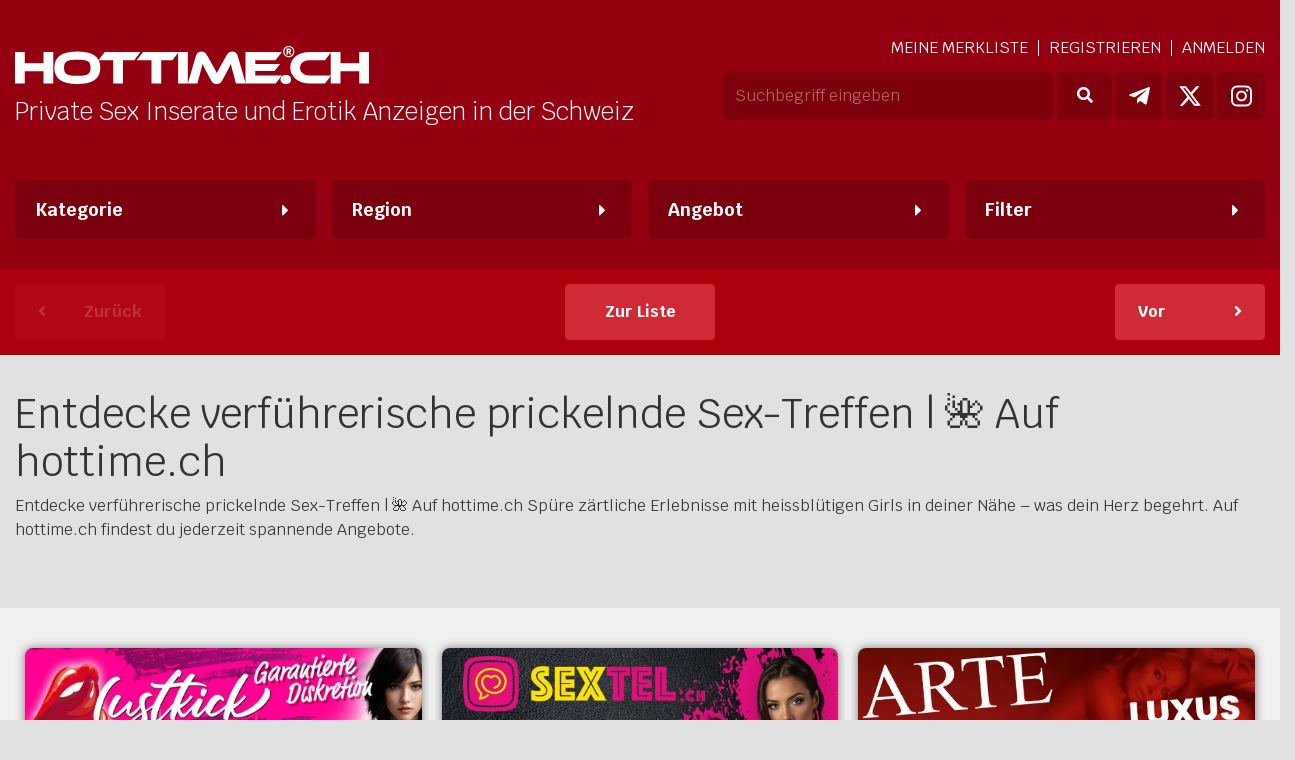

--- FILE ---
content_type: text/html; charset=UTF-8
request_url: https://www.hottime.ch/girl-370711-briana-glattbrugg.html
body_size: 11577
content:

<!doctype html>
<html lang="de">
<head>
<meta charset="utf-8">
<meta name="viewport" content="width=device-width, initial-scale=1, shrink-to-fit=no">
<link rel="stylesheet" href="https://cdn.jsdelivr.net/npm/bootstrap@4.6.0/dist/css/bootstrap.min.css" integrity="sha384-B0vP5xmATw1+K9KRQjQERJvTumQW0nPEzvF6L/Z6nronJ3oUOFUFpCjEUQouq2+l" crossorigin="anonymous">
<link rel="stylesheet" href="https://fonts.googleapis.com/css?family=Krub:300,400,700">
<link rel="stylesheet" href="https://cdnjs.cloudflare.com/ajax/libs/font-awesome/5.15.2/css/all.min.css" integrity="sha512-HK5fgLBL+xu6dm/Ii3z4xhlSUyZgTT9tuc/hSrtw6uzJOvgRr2a9jyxxT1ely+B+xFAmJKVSTbpM/CuL7qxO8w==" crossorigin="anonymous" />
<link rel="stylesheet" href="/assets/starrr/dist/starrr.css" media="all" type="text/css" />
<link rel="stylesheet" href="/assets/swiper/swiper-bundle.min.css?v=3380">
<link rel="stylesheet" href="/assets/nouislider/dist/nouislider.min.css"><link rel="stylesheet" href="/assets/lightgallery/css/lightgallery-bundle.min.css" type="text/css" /><link rel="stylesheet" href="/assets/bootstrap-select/dist/css/bootstrap-select.min.css"><link rel="stylesheet" href="/assets/css/main.min.css?v=3380"><link href="/dpo/bootstrap-datetimepicker.css" rel="stylesheet">  
<script src='https://www.google.com/recaptcha/api.js'></script>
<script type="application/ld+json">
	{
	  "@context": "http://schema.org/",
	  "@type": "WebSite",
	  "name": "Hottime.ch",
	  "alternateName": "Entdecke verführerische prickelnde Sex-Treffen | 🌺 Auf hottime.ch",
	  "url": "https://www.hottime.ch/girl-370711-briana-glattbrugg.html", 
	  "thumbnailUrl": "https://www.hottime.ch/images/social.jpg",
	  "description": "Suchst du nach prickelnde sex-treffen Die gewnschte Seite ist leider nicht verfgbar. Finde jetzt die aktuellen Inserate und Angebote auf hottime.ch.",
	  "image": "https://www.hottime.ch/images/social.jpg"
	}
	</script><script type="application/ld+json">
	{
	  "@context": "http://schema.org/",
	  "@type": "Person",
	  "name": "",
	  "alternateName": "",
	  "description": "",
	  "url": "https://www.hottime.ch/girl-370711-briana-glattbrugg.html",
	  "sameAs" : [
		"https://twitter.com/hottimech"
		],
	  "image": "https://www.hottime.ch/images/social.jpg"
	}
	</script><meta name="referrer" content="unsafe-url">
<meta name="google-site-verification" content="lZbw9d2FB6r-m9s9UEXCn9ELEyVFSre2c31W0_t_gV8" />
<meta name="verify-v1" content="56v39wlbPRTW28texAL8FjmWvcVXZGG/d290WCVRC7Y=" />
<meta name="author" content="Hottime.ch" >
<meta name="publisher" content="Hottime.ch" >
<meta name="country" content="Schweiz" >
<meta name="coverage" content="worldwide" >
<meta name="robots" content="index, follow" >
<meta name="revisit-after" content="14 days" >
<meta name="pragma" content="no-cache" >
<meta name="copyright" content="Hottime.ch" >
<meta itemprop="name" content="Hottime">
<meta itemprop="description" content="Suchst du nach prickelnde sex-treffen? Die gewünschte Seite ist leider nicht verfügbar. Finde jetzt die aktuellen Inserate und Angebote auf hottime.ch.">
<meta name="description" content="Suchst du nach prickelnde sex-treffen? Die gewünschte Seite ist leider nicht verfügbar. Finde jetzt die aktuellen Inserate und Angebote auf hottime.ch." />
<meta name="keywords" content="sexkontakte, fickkontakte, escort girls, sinnliche massagen, erotische sex-abenteuer, prickelnde sex-treffen, zärtliche ficktreffen" />
<title>Entdecke verführerische prickelnde Sex-Treffen | 🌺 Auf hottime.ch</title>  
<link rel="canonical" href="https://www.hottime.ch/girl-370711-briana-glattbrugg.html" />
<meta name="twitter:card" content="summary"/>
<meta name="twitter:title" content="Entdecke verführerische prickelnde Sex-Treffen | 🌺 Auf hottime.ch"/>
<meta name="twitter:description" content="Suchst du nach prickelnde sex-treffen? Die gewünschte Seite ist leider nicht verfügbar. Finde jetzt die aktuellen Inserate und Angebote auf hottime.ch."/>
<meta name="twitter:image:src" content="https://www.hottime.ch/images/social.jpg"/>
<meta name="twitter:image" content="https://www.hottime.ch/images/social.jpg"/>
<meta name="twitter:site" content="@hottimech"/>
<meta property="og:description" content="Suchst du nach prickelnde sex-treffen? Die gewünschte Seite ist leider nicht verfügbar. Finde jetzt die aktuellen Inserate und Angebote auf hottime.ch."/>
<meta property="og:title" content="Entdecke verführerische prickelnde Sex-Treffen | 🌺 Auf hottime.ch"/>
<meta property="og:image" content="https://www.hottime.ch/images/social.jpg"/>				
<meta property="og:type" content="image/jpeg" />	
<meta property="og:url" content="https://www.hottime.ch/girl-370711-briana-glattbrugg.html" />	
<link rel="shortcut icon" type="image/x-icon" href="/images/icons/favicon.ico">
<link rel="icon" type="image/x-icon" href="/images/icons/favicon.ico">
<link rel="icon" type="image/gif" href="/images/icons/favicon.gif">
<link rel="icon" type="image/png" href="/images/icons/favicon.png">
<link rel="apple-touch-icon" href="/images/icons/apple-touch-icon.png">
<link rel="apple-touch-icon" href="/images/icons/apple-touch-icon-57x57.png" sizes="57x57">
<link rel="apple-touch-icon" href="/images/icons/apple-touch-icon-60x60.png" sizes="60x60">
<link rel="apple-touch-icon" href="/images/icons/apple-touch-icon-72x72.png" sizes="72x72">
<link rel="apple-touch-icon" href="/images/icons/apple-touch-icon-76x76.png" sizes="76x76">
<link rel="apple-touch-icon" href="/images/icons/apple-touch-icon-114x114.png" sizes="114x114">
<link rel="apple-touch-icon" href="/images/icons/apple-touch-icon-120x120.png" sizes="120x120">
<link rel="apple-touch-icon" href="/images/icons/apple-touch-icon-128x128.png" sizes="128x128">
<link rel="apple-touch-icon" href="/images/icons/apple-touch-icon-144x144.png" sizes="144x144">
<link rel="apple-touch-icon" href="/images/icons/apple-touch-icon-152x152.png" sizes="152x152">
<link rel="apple-touch-icon" href="/images/icons/apple-touch-icon-180x180.png" sizes="180x180">
<link rel="apple-touch-icon" href="/images/icons/apple-touch-icon-precomposed.png">
<link rel="icon" type="image/png" href="/images/icons/favicon-16x16.png" sizes="16x16">
<link rel="icon" type="image/png" href="/images/icons/favicon-32x32.png" sizes="32x32">
<link rel="icon" type="image/png" href="/images/icons/favicon-96x96.png" sizes="96x96">
<link rel="icon" type="image/png" href="/images/icons/favicon-160x160.png" sizes="160x160">
<link rel="icon" type="image/png" href="/images/icons/favicon-192x192.png" sizes="192x192">
<link rel="icon" type="image/png" href="/images/icons/favicon-196x196.png" sizes="196x196">
<meta name="msapplication-TileImage" content="/images/icons/win8-tile-144x144.png">
<meta name="msapplication-TileColor" content="#ff0000">
<meta name="msapplication-navbutton-color" content="#ff0000">
<meta name="application-name" content="hottime.ch"/>
<meta name="msapplication-tooltip" content="hottime.ch"/>
<meta name="apple-mobile-web-app-title" content="hottime.ch"/>
<meta name="msapplication-square70x70logo" content="/images/icons/win8-tile-70x70.png">
<meta name="msapplication-square144x144logo" content="/images/icons/win8-tile-144x144.png">
<meta name="msapplication-square150x150logo" content="/images/icons/win8-tile-150x150.png">
<meta name="msapplication-wide310x150logo" content="/images/icons/win8-tile-310x150.png">
<meta name="msapplication-square310x310logo" content="/images/icons/win8-tile-310x310.png">
<link href="/assets/videojs/video-js.css" rel="stylesheet">
<link href="/assets/videojs/add_videojs.css" rel="stylesheet">           
<meta name="NetDebit" content="JSPayment" />
<meta name="NetDebitsysID" content="71975.197501000.0" />
<script async src="https://www.googletagmanager.com/gtag/js?id=UA-131463954-5"></script>
<script>
  window.dataLayer = window.dataLayer || [];
  function gtag(){dataLayer.push(arguments);}
  gtag('js', new Date());
  gtag('config', 'UA-131463954-5');
</script>
<script>
  var _paq = window._paq = window._paq || [];
  _paq.push(['trackPageView']);
  _paq.push(['enableLinkTracking']);
  (function() {
    var u="https://qao.ch/matomo/";
    _paq.push(['setTrackerUrl', u+'matomo.php']);
    _paq.push(['setSiteId', '4']);
    var d=document, g=d.createElement('script'), s=d.getElementsByTagName('script')[0];
    g.async=true; g.src=u+'matomo.js'; s.parentNode.insertBefore(g,s);
  })();
</script>
</head>
<body>
	<header>

      <div class="header-red">  
        <div class="container">
            <div class="headStage1">
                <div class="head-left" >
                    <div class="logoContainer">
						<a href="/"  id="logo" title="hottime.ch - Private Sex-Anzeigen und Erotik-Inserate in der Schweiz.">
                            <img src="/images/logo-hottime.svg" width="354" height="38" alt="hottime.ch - Private Sex-Anzeigen und Erotik-Inserate in der Schweiz">
                        </a>
                    </div>
					<div class="siteTitle">Private Sex Inserate und Erotik Anzeigen in der Schweiz</div> 
                </div>
                <div class="head-right">

                    <div class="header-links">
                        <ul class="heder-links-nav">
                            <li>
                                <div class="btn-head" data-toggle="modal" data-target="#showFavorites" onclick="loadFavorites()"><span class="d-none d-md-inline">Meine</span> Merkliste </div>
                            </li>
                            
                                    <li>
                                        <a href="/registrieren.html" class="btn-head">Registrieren</a>
                                    </li>
                                
                                    <li>
                                        <a href="/login.html" class="btn-head">Anmelden</a>
                                    </li>                            
                        </ul>
                    </div>


                    <div class="inner">
                        <div class="headSearchForm" >
                            <form action="index.php" name="searchForm" method="post">
                            <div class="form-wrow">
                                    <input type="text" class="form-control sText" name="searchString" id="searchInput" placeholder="Suchbegriff eingeben" value="">
                                    <button type="submit" class="btn btn-white sButton ml-1" title="Suchen"><i class="fa fa-search" aria-hidden="true"></i> </button>                            </div>
                            <input type="hidden" name="formsend" value="searchForm">
                            </form>
                        </div>
                
                        <ul id="social-links">
                            <li>
                                <a href="https://t.me/sexinserate" rel="nofollow" title="Folge unseren Telegram Kanal">
                                    <span class="d-none">Telegram</span>
                                    <svg xmlns="http://www.w3.org/2000/svg" class="woicion" viewBox="0 0 448 512"><path fill="currentColor" d="M446.7 98.6l-67.6 318.8c-5.1 22.5-18.4 28.1-37.3 17.5l-103-75.9-49.7 47.8c-5.5 5.5-10.1 10.1-20.7 10.1l7.4-104.9 190.9-172.5c8.3-7.4-1.8-11.5-12.9-4.1L117.8 284 16.2 252.2c-22.1-6.9-22.5-22.1 4.6-32.7L418.2 66.4c18.4-6.9 34.5 4.1 28.5 32.2z"/></svg>
                                </a>
                            </li>
                            <li>
                                <a href="https://x.com/intent/follow?screen_name=hottimech" rel="nofollow" title="Folge uns auf x.com">
                                    <span class="d-none">X.com</span>
                                    <svg xmlns="http://www.w3.org/2000/svg" class="woicion" viewBox="0 0 512 512"><path fill="currentColor" d="M389.2 48h70.6L305.6 224.2 487 464H345L233.7 318.6 106.5 464H35.8L200.7 275.5 26.8 48H172.4L272.9 180.9 389.2 48zM364.4 421.8h39.1L151.1 88h-42L364.4 421.8z"/></svg>
                                </a>
                            </li>
                            <li>
                                <a href="https://www.instagram.com/erotikschweiz/" rel="nofollow" title="Folge uns auf Instagram">
                                    <span class="d-none">Instagram</span>
                                    <svg xmlns="http://www.w3.org/2000/svg" class="woicion" viewBox="0 0 448 512"><path fill="currentColor" d="M224.1 141c-63.6 0-114.9 51.3-114.9 114.9s51.3 114.9 114.9 114.9S339 319.5 339 255.9 287.7 141 224.1 141zm0 189.6c-41.1 0-74.7-33.5-74.7-74.7s33.5-74.7 74.7-74.7 74.7 33.5 74.7 74.7-33.6 74.7-74.7 74.7zm146.4-194.3c0 14.9-12 26.8-26.8 26.8-14.9 0-26.8-12-26.8-26.8s12-26.8 26.8-26.8 26.8 12 26.8 26.8zm76.1 27.2c-1.7-35.9-9.9-67.7-36.2-93.9-26.2-26.2-58-34.4-93.9-36.2-37-2.1-147.9-2.1-184.9 0-35.8 1.7-67.6 9.9-93.9 36.1s-34.4 58-36.2 93.9c-2.1 37-2.1 147.9 0 184.9 1.7 35.9 9.9 67.7 36.2 93.9s58 34.4 93.9 36.2c37 2.1 147.9 2.1 184.9 0 35.9-1.7 67.7-9.9 93.9-36.2 26.2-26.2 34.4-58 36.2-93.9 2.1-37 2.1-147.8 0-184.8zM398.8 388c-7.8 19.6-22.9 34.7-42.6 42.6-29.5 11.7-99.5 9-132.1 9s-102.7 2.6-132.1-9c-19.6-7.8-34.7-22.9-42.6-42.6-11.7-29.5-9-99.5-9-132.1s-2.6-102.7 9-132.1c7.8-19.6 22.9-34.7 42.6-42.6 29.5-11.7 99.5-9 132.1-9s102.7-2.6 132.1 9c19.6 7.8 34.7 22.9 42.6 42.6 11.7 29.5 9 99.5 9 132.1s2.7 102.7-9 132.1z"/></svg>
                                </a>
                            </li>
                        </ul>
                    </div>
                    
                </div>
                <div id="mainNavigationButton" class="d-block d-md-none" >
                    <div class="mainNavigationButton-content">
                        <div id="nav-mhweb-hamburger-container">
                            <div id="nav-mhweb-hamburger" class="">
                                <span></span>
                                <span></span>
                                <span></span>
                                <span></span>
                                <span></span>
                                <span></span>
                            </div>
                    </div>
                </div>
            </div>
        </div>
	</div>
          


                    
                    <div class="container"> 
                        <div class="navigationBox">
                            <div class="mainNavContainer">
                                <div id="geoStatus"></div>
                                <ul class="nav mainNav" id="mainNavigationTop">

                      <li class="nav-item nav-red dropdown">
                        <a class="nav-link" data-toggle="dropdown" href="#" role="button" aria-haspopup="true" aria-expanded="false" title="Kategorie wählen">Kategorie </a>
                        <div class="dropdown-menu animation slideUpIn ddcat ">
                            <ul>
                                    <li>
                                    <a href="/erotik/kategorie/bdsm" class="dropdown-item inactiveIcon"> BDSM </a>
                                    </li>
                                    
                                    <li>
                                    <a href="/erotik/kategorie/cabarets" class="dropdown-item inactiveIcon"> Cabarets </a>
                                    </li>
                                    
                                    <li>
                                    <a href="/erotik/kategorie/callboys" class="dropdown-item inactiveIcon"> Callboys </a>
                                    </li>
                                    
                                    <li>
                                    <a href="/erotik/kategorie/escort" class="dropdown-item inactiveIcon"> Escort </a>
                                    </li>
                                    
                                    <li>
                                    <a href="/erotik/kategorie/girls" class="dropdown-item inactiveIcon"> Girls </a>
                                    </li>
                                    
                                    <li>
                                    <a href="/erotik/kategorie/immobilien" class="dropdown-item inactiveIcon"> Immobilien </a>
                                    </li>
                                    
                                    <li>
                                    <a href="/erotik/kategorie/jobs" class="dropdown-item inactiveIcon"> Jobs </a>
                                    </li>
                                    
                                    <li>
                                    <a href="/erotik/kategorie/massage" class="dropdown-item inactiveIcon"> Massage </a>
                                    </li>
                                    
                                    <li>
                                    <a href="/erotik/kategorie/online-dienste" class="dropdown-item inactiveIcon"> Online-Dienste </a>
                                    </li>
                                    
                                    <li>
                                    <a href="/erotik/kategorie/paare" class="dropdown-item inactiveIcon"> Paare </a>
                                    </li>
                                    
                                    <li>
                                    <a href="/erotik/kategorie/parties" class="dropdown-item inactiveIcon"> Parties </a>
                                    </li>
                                    
                                    <li>
                                    <a href="/erotik/kategorie/sauna" class="dropdown-item inactiveIcon"> Sauna </a>
                                    </li>
                                    
                                    <li>
                                    <a href="/erotik/kategorie/striptease" class="dropdown-item inactiveIcon"> Striptease </a>
                                    </li>
                                    
                                    <li>
                                    <a href="/erotik/kategorie/studio-clubs" class="dropdown-item inactiveIcon"> Studio-Clubs </a>
                                    </li>
                                    
                                    <li>
                                    <a href="/erotik/kategorie/swinger" class="dropdown-item inactiveIcon"> Swinger </a>
                                    </li>
                                    
                                    <li>
                                    <a href="/erotik/kategorie/tv-ts" class="dropdown-item inactiveIcon"> TV-TS </a>
                                    </li>
                                    
                            <div class="clearfix"></div>
                            </ul>
                        </div>    
                      </li>
                        <li id="ddTabsContent" class="nav-item nav-lila dropdown">
                        <a class="nav-link" data-toggle="dropdown" href="#" role="button" aria-haspopup="true" aria-expanded="false" title="Region wählen">Region </a>
                        <div id="ddTabs" class="dropdown-menu animation slideUpIn ">
                         <div class="btnGeo">
                                    <div class="distance-selector">
                                        <div class="rangeBoxContainer">
                                        
                                            <div class="rangeBox " id="rangeBox_distance">
                                                <div class="raBoLeft raBoInner">
                                                    
                                                    <span class="rangeBoxContent" id="valBoxdistance">10</span> Km
                                                    <input type="hidden" name="input_distance" id="input_distance" value="10">
                                                </div>
                                                <div class="raBoCenter raBoInner">      
                                                    <input type="range" id="rashwo-distance" oninput="showValdistance(this.value)" onchange="showValdistance(this.value); " class="custom-range" min="1" max="100" step="1" value="10">
                                                </div>
                                                <div class="raBoRight raBoInner">
                                                    <button class="buttonNextTo w-100" id="buttonNextTo" onclick="ermittlePosition()"><i class="fa fa-crosshairs" aria-hidden="true"></i> In meiner Nähe</button>
                                                </div>
                                            </div>
                                        </div>
                                    </div>
                                    <script>
                                        function showValdistance(newVal){
                                            document.getElementById("valBoxdistance").innerHTML=newVal;
                                            document.getElementById("input_distance").value=newVal;
                                        }
                                        function activcb_distance(){
                                            if (document.getElementById("activecb_distance").checked) {
                                                document.getElementById("input_distance").value=10;
                                                showValdistance(10); 
                                                document.getElementById("rashwo-distance").value=10;
                                            } else {
                                                document.getElementById("input_distance").value=0;
                                                showValdistance(0)
                                                document.getElementById("rashwo-distance").value=0;
                                            }
                                        }
                                    </script>
                                    </div><div id="resultatCoords"></div><ul id="countryTabContent-UL">
                                        <li>
                                        <a href="/sex-in-aargau.html" class="dropdown-item inactiveIcon"> Aargau </a>
                                        </li>
                                        
                                        <li>
                                        <a href="/sex-in-appenzell-ausserrhoden.html" class="dropdown-item inactiveIcon"> Appenzell-Ausserrhoden </a>
                                        </li>
                                        
                                        <li>
                                        <a href="/sex-in-appenzell-innerrhoden.html" class="dropdown-item inactiveIcon"> Appenzell-Innerrhoden </a>
                                        </li>
                                        
                                        <li>
                                        <a href="/sex-in-basel-land.html" class="dropdown-item inactiveIcon"> Basel-Land </a>
                                        </li>
                                        
                                        <li>
                                        <a href="/sex-in-basel-stadt.html" class="dropdown-item inactiveIcon"> Basel-Stadt </a>
                                        </li>
                                        
                                        <li>
                                        <a href="/sex-in-bern-stadt.html" class="dropdown-item inactiveIcon"> Bern-Stadt </a>
                                        </li>
                                        
                                        <li>
                                        <a href="/sex-in-bern.html" class="dropdown-item inactiveIcon"> Bern-Umgebung </a>
                                        </li>
                                        
                                        <li>
                                        <a href="/sex-in-freiburg.html" class="dropdown-item inactiveIcon"> Freiburg </a>
                                        </li>
                                        
                                        <li>
                                        <a href="/sex-in-der-schweiz.html" class="dropdown-item inactiveIcon"> Ganze Schweiz </a>
                                        </li>
                                        
                                        <li>
                                        <a href="/sex-in-genf.html" class="dropdown-item inactiveIcon"> Genf </a>
                                        </li>
                                        
                                        <li>
                                        <a href="/sex-in-glarus.html" class="dropdown-item inactiveIcon"> Glarus </a>
                                        </li>
                                        
                                        <li>
                                        <a href="/sex-in-graubuenden.html" class="dropdown-item inactiveIcon"> Graubünden </a>
                                        </li>
                                        
                                        <li>
                                        <a href="/sex-in-jura.html" class="dropdown-item inactiveIcon"> Jura </a>
                                        </li>
                                        
                                        <li>
                                        <a href="/sex-in-luzern.html" class="dropdown-item inactiveIcon"> Luzern </a>
                                        </li>
                                        
                                        <li>
                                        <a href="/sex-in-neuenburg.html" class="dropdown-item inactiveIcon"> Neuenburg </a>
                                        </li>
                                        
                                        <li>
                                        <a href="/sex-in-nidwalden.html" class="dropdown-item inactiveIcon"> Nidwalden </a>
                                        </li>
                                        
                                        <li>
                                        <a href="/sex-in-obwalden.html" class="dropdown-item inactiveIcon"> Obwalden </a>
                                        </li>
                                        
                                        <li>
                                        <a href="/sex-online.html" class="dropdown-item inactiveIcon"> Online </a>
                                        </li>
                                        
                                        <li>
                                        <a href="/sex-in-schaffhausen.html" class="dropdown-item inactiveIcon"> Schaffhausen </a>
                                        </li>
                                        
                                        <li>
                                        <a href="/sex-in-schwyz.html" class="dropdown-item inactiveIcon"> Schwyz </a>
                                        </li>
                                        
                                        <li>
                                        <a href="/sex-in-solothurn.html" class="dropdown-item inactiveIcon"> Solothurn </a>
                                        </li>
                                        
                                        <li>
                                        <a href="/sex-in-st-gallen.html" class="dropdown-item inactiveIcon"> St-Gallen </a>
                                        </li>
                                        
                                        <li>
                                        <a href="/sex-in-tessin.html" class="dropdown-item inactiveIcon"> Tessin </a>
                                        </li>
                                        
                                        <li>
                                        <a href="/sex-in-thurgau.html" class="dropdown-item inactiveIcon"> Thurgau </a>
                                        </li>
                                        
                                        <li>
                                        <a href="/sex-in-uri.html" class="dropdown-item inactiveIcon"> Uri </a>
                                        </li>
                                        
                                        <li>
                                        <a href="/sex-in-waadt.html" class="dropdown-item inactiveIcon"> Waadt </a>
                                        </li>
                                        
                                        <li>
                                        <a href="/sex-in-wallis.html" class="dropdown-item inactiveIcon"> Wallis </a>
                                        </li>
                                        
                                        <li>
                                        <a href="/sex-in-zug.html" class="dropdown-item inactiveIcon"> Zug </a>
                                        </li>
                                        
                                        <li>
                                        <a href="/sex-in-zuerich-stadt.html" class="dropdown-item inactiveIcon"> Zürich-Stadt </a>
                                        </li>
                                        
                                        <li>
                                        <a href="/sex-in-zuerich.html" class="dropdown-item inactiveIcon"> Zürich-Umgebung </a>
                                        </li>
                                                                  
                    
                        </ul>
                        </div>   
                        </li>
                            
                      <li class="nav-item nav-blue dropdown">
                        <a class="nav-link" data-toggle="dropdown" href="#" role="button" aria-haspopup="true" aria-expanded="false">Angebot </a>
                        <div class="dropdown-menu animation slideUpIn ">
                        <ul>
                                    <li>
                                    <a href="/erotik/service/100-prozent-privat" class="dropdown-item inactiveIcon"> 100% Privat </a>
                                    </li>
                                    
                                    <li>
                                    <a href="/erotik/service/69" class="dropdown-item inactiveIcon"> 69 </a>
                                    </li>
                                    
                                    <li>
                                    <a href="/erotik/service/anal" class="dropdown-item inactiveIcon"> Anal </a>
                                    </li>
                                    
                                    <li>
                                    <a href="/erotik/service/anal-bei-ihm" class="dropdown-item inactiveIcon"> Anal bei Ihm </a>
                                    </li>
                                    
                                    <li>
                                    <a href="/erotik/service/bisexuelle" class="dropdown-item inactiveIcon"> Bisexuellle </a>
                                    </li>
                                    
                                    <li>
                                    <a href="/erotik/service/bondage" class="dropdown-item inactiveIcon"> Bondage </a>
                                    </li>
                                    
                                    <li>
                                    <a href="/erotik/service/deepthroat" class="dropdown-item inactiveIcon"> Deepthroat </a>
                                    </li>
                                    
                                    <li>
                                    <a href="/erotik/service/dildospiele" class="dropdown-item inactiveIcon"> Dildospiele </a>
                                    </li>
                                    
                                    <li>
                                    <a href="/erotik/service/dominant" class="dropdown-item inactiveIcon"> Dominant </a>
                                    </li>
                                    
                                    <li>
                                    <a href="/erotik/service/duschservice" class="dropdown-item inactiveIcon"> Duschservice </a>
                                    </li>
                                    
                                    <li>
                                    <a href="/erotik/service/erotische-vergewaltigung" class="dropdown-item inactiveIcon"> Erotische Vergewaltigung </a>
                                    </li>
                                    
                                    <li>
                                    <a href="/erotik/service/escort" class="dropdown-item inactiveIcon"> Escort </a>
                                    </li>
                                    
                                    <li>
                                    <a href="/erotik/service/facesitting" class="dropdown-item inactiveIcon"> Facesitting </a>
                                    </li>
                                    
                                    <li>
                                    <a href="/erotik/service/fetisch" class="dropdown-item inactiveIcon"> Fetisch </a>
                                    </li>
                                    
                                    <li>
                                    <a href="/erotik/service/fisting" class="dropdown-item inactiveIcon"> Fisting </a>
                                    </li>
                                    
                                    <li>
                                    <a href="/erotik/service/franzoesisch-mit-aufn" class="dropdown-item inactiveIcon"> Französisch MIT Aufn. </a>
                                    </li>
                                    
                                    <li>
                                    <a href="/erotik/service/franzoesisch-ohne-aufn" class="dropdown-item inactiveIcon"> Französisch OHNE Aufn. </a>
                                    </li>
                                    
                                    <li>
                                    <a href="/erotik/service/fusserotik" class="dropdown-item inactiveIcon"> Fusserotik </a>
                                    </li>
                                    
                                    <li>
                                    <a href="/erotik/service/gangbang" class="dropdown-item inactiveIcon"> GangBang </a>
                                    </li>
                                    
                                    <li>
                                    <a href="/erotik/service/gay" class="dropdown-item inactiveIcon"> Gay </a>
                                    </li>
                                    
                                    <li>
                                    <a href="/erotik/service/gv" class="dropdown-item inactiveIcon"> GV </a>
                                    </li>
                                    
                                    <li>
                                    <a href="/erotik/service/handjob" class="dropdown-item inactiveIcon"> Handjob </a>
                                    </li>
                                    
                                    <li>
                                    <a href="/erotik/service/kuscheln" class="dropdown-item inactiveIcon"> Kuscheln </a>
                                    </li>
                                    
                                    <li>
                                    <a href="/erotik/service/kuessen" class="dropdown-item inactiveIcon"> Küssen </a>
                                    </li>
                                    
                                    <li>
                                    <a href="/erotik/service/lesbo" class="dropdown-item inactiveIcon"> Lesbo </a>
                                    </li>
                                    
                                    <li>
                                    <a href="/erotik/service/massagen" class="dropdown-item inactiveIcon"> Massagen </a>
                                    </li>
                                    
                                    <li>
                                    <a href="/erotik/service/ns-aktiv" class="dropdown-item inactiveIcon"> NS Aktiv </a>
                                    </li>
                                    
                                    <li>
                                    <a href="/erotik/service/ns-passiv" class="dropdown-item inactiveIcon"> NS Passiv </a>
                                    </li>
                                    
                                    <li>
                                    <a href="/erotik/service/rollenspiele" class="dropdown-item inactiveIcon"> Rollenspiele </a>
                                    </li>
                                    
                                    <li>
                                    <a href="/erotik/service/sauna" class="dropdown-item inactiveIcon"> Sauna </a>
                                    </li>
                                    
                                    <li>
                                    <a href="/erotik/service/schlucken" class="dropdown-item inactiveIcon"> Schlucken </a>
                                    </li>
                                    
                                    <li>
                                    <a href="/erotik/service/sklavin" class="dropdown-item inactiveIcon"> Sklavin </a>
                                    </li>
                                    
                                    <li>
                                    <a href="/erotik/service/squirting" class="dropdown-item inactiveIcon"> Squirting </a>
                                    </li>
                                    
                                    <li>
                                    <a href="/erotik/service/tantra" class="dropdown-item inactiveIcon"> Tantra </a>
                                    </li>
                                    
                                    <li>
                                    <a href="/erotik/service/zungenanal" class="dropdown-item inactiveIcon"> Zungenanal </a>
                                    </li>
                                    
                                    <li>
                                    <a href="/erotik/service/zungenkuesse" class="dropdown-item inactiveIcon"> Zungenküsse </a>
                                    </li>
                                    
                        </ul>
                        </div> 
                    </li>
                    <li class="nav-item nav-blue dropdown">
                      <a class="nav-link" data-toggle="dropdown" href="#" role="button" aria-haspopup="true" aria-expanded="false">Filter</a>
                      <div class="dropdown-menu animation slideUpIn filter" id="filterDropdown">
                            <div class="filter-form-wrapper">
                                <div class="filter-form-box">


                                    <form id="filterForm" method="POST" action="index.php">
                                        <div class="filter-form-wrapper-inner">
                                            <div class="form-box checkbox">
                                                <div class="wobutton checkb-value">
                                                    <input type="checkbox" name="filterVerified" id="filterVerified"  value="1" >  
                                                    <label for="filterVerified">Nur verifizierte</label>
                                                </div>
                                            </div>   


                                            <div class="form-box checkbox">
                                                <div class="wobutton checkb-value">
                                                    <input type="checkbox" name="filterMovie" id="filterMovie"  value="1" >  
                                                    <label for="filterMovie">Mit Video</label>
                                                </div>
                                            </div> 


                                             <div class="form-box checkbox">
                                                <div class="wobutton checkb-value">
                                                    <input type="checkbox" name="filterPrivate" id="filterPrivate"  value="1" >  
                                                    <label for="filterPrivate">Nur 100% Private</label>
                                                </div>
                                            </div>  

                                            <div class="form-box checkbox">
                                                <div class="wobutton checkb-value">
                                                    <input type="checkbox" name="filterNoOnline" id="filterNoOnline"  value="1" >  
                                                    <label for="filterNoOnline">Keine Online-Dienste</label>
                                                </div>
                                            </div> 



                                            <div class="form-box mrangebox">
                                 
                                                <div class="form-group">

                                                    <div class="rangelabels">
                                                        <label for="age-range">Alter (von - bis)</label>
                                                        <div class="range-value-output">
                                                            <span id="age-range-lower" ></span> -
                                                            <span id="age-range-upper" ></span> Jahre
                                                        </div>
                                                    </div>
                                                    <div id="age-range"></div>
                                                   
                                                </div>
                                                <input type="hidden" name="age_from" id="age-from" value="">
                                                <input type="hidden" name="age_to" id="age-to" value="">
                                            </div>



                                            <div class="form-box mrangebox">
                                 
                                                <div class="form-group">

                                                    <div class="rangelabels">
                                                        <label for="height-range">Grösse (von - bis)</label>
                                                        <div class="range-value-output">
                                                            <span id="height-range-lower" ></span> -
                                                            <span id="height-range-upper" ></span> cm
                                                        </div>
                                                    </div>
                                                    <div id="height-range"></div>
                                                   
                                                </div>
                                                <input type="hidden" name="height_from" id="height-from" value="">
                                                <input type="hidden" name="height_to" id="height-to" value="">
                                            </div>


                                 

                                        </div>


                                        <div class="button-wrapper">
                                            <button type="submit" class="btn btn-danger">Anwenden</button>
                                            <button type="button" class="btn btn-light" id="closeDropdownFilter">Schliessen</button>
                                        </div>
                                        <input type="hidden" name="formsend" value="filterForm">
                                    </form>

                                    
                                </div>
                            </div>
                      </div> 
                  </li>
                                </ul>
                            </div>
                        </div>
                    </div></header><section class="detPagInfoL">
				<div class="container">
		<div class="itemPagination">
				<div class="pagiButton">
					<a href="#" class="btn btn-wosa btn-icon left disabled"><i class="fas fa-angle-left"></i><span class="lText">Zurück</span></a>
				</div>
			<div class="pagiButton mx-1">
				<a href="https://www.hottime.ch/" class="btn btn-wosa"><span class="lText">Zur Liste</span></a>
			</div>
				<div class="pagiButton">
					<a href="/girl-381307-thai-khanitta-zuerich.html" class="btn btn-wosa btn-icon right"><span class="lText">Vor</span><i class="fas fa-angle-right"></i></a>
				</div>
		</div>
				</div>
			</section>	<main>
	<div class="container">	
		<div class="row content first-content">
			<div class="col-12 item-detail-content">

			
			
			
			
			
	<h1>Entdecke verführerische prickelnde Sex-Treffen | 🌺 Auf hottime.ch</h1>
	<p>Entdecke verführerische prickelnde Sex-Treffen | 🌺 Auf hottime.ch

Spüre zärtliche Erlebnisse mit heissblütigen Girls in deiner Nähe – was dein Herz begehrt. Auf hottime.ch findest du jederzeit spannende Angebote.</p>
		<section class="overHead">
	<div class="info-box-top">
				
		
	</div></section><div class="contentLeft girlSite"></div>
</div>
		</div>
	</div>
	</main>
	<footer>
	
				</div>
			</div>
		</div><div class="container-fluid footer-grey">
	<div class="container footerBaWe ">
			
			

								<div class="babobu">
									<div class="container">
										<div class="weung ww1 w-100">
	<div class="bawebox">
		<a href="https://www.studio-lustkick.ch/" rel="sponsored" target="_blank" title="Das diskrete Sexstudio in Glattbrugg" onclick="countClick('1657');">
			<img src="/images/bawe-placeholder-290x145.webp" data-src="/images/bawe/ext/top/Lustkick-1704428108.webp" alt="Das diskrete Sexstudio in Glattbrugg" width="290" height="145" class="lazy">
		</a>
	</div>
	
	<div class="bawebox">
		<a href="https://sextel.ch/" rel="sponsored" target="_blank" title="Schweizer Telefonsex Kontakte" onclick="countClick('1654');">
			<img src="/images/bawe-placeholder-290x145.webp" data-src="/images/bawe/ext/top/sextel-255x125.webp" alt="Schweizer Telefonsex Kontakte" width="290" height="145" class="lazy">
		</a>
	</div>
	
	<div class="bawebox">
		<a href="https://www.arte42.ch" rel="sponsored" target="_blank" title="Arte42" onclick="countClick('1637');">
			<img src="/images/bawe-placeholder-290x145.webp" data-src="/images/bawe/ext/top/arte-255x120-hottime.webp" alt="Arte42" width="290" height="145" class="lazy">
		</a>
	</div>
	</div>
										<div class="weungSmall ww2 w-100">
    <div class="bawebox">
        <a href="https://sextel.ch/" rel="sponsored" target="_blank" title="Schweizer Telefonsex Kontakte" onclick="countClick('1653');">
            <img src="/images/bawe-placeholder-290x145.webp" data-src="/images/bawe/ext/aside/sextel-255x125.webp" alt="Schweizer Telefonsex Kontakte" width="290" height="145" class="lazy">
        </a>
    </div>
    <div class="bawebox">
        <a href="https://www.club-blaueraff.ch/" rel="sponsored" target="_blank" title="Blauer Aff" onclick="countClick('1660');">
            <img src="/images/bawe-placeholder-290x145.webp" data-src="/images/bawe/ext/aside/blauer-aff-255x145.webp" alt="Blauer Aff" width="290" height="145" class="lazy">
        </a>
    </div>
    <div class="bawebox">
        <a href="https://t.me/sexinserate" rel="sponsored" target="_blank" title="Folge unseren Telegram Kanal" onclick="countClick('1564');">
            <img src="/images/bawe-placeholder-290x145.webp" data-src="/images/bawe/ext/aside/telegram-290x145.webp" alt="Folge unseren Telegram Kanal" width="290" height="145" class="lazy">
        </a>
    </div>
    <div class="bawebox">
        <a href="https://www.erosjobs.ch" rel="sponsored" target="_blank" title="Jobs aus dem Schweizer Erotik Gewerbe" onclick="countClick('1559');">
            <img src="/images/bawe-placeholder-290x145.webp" data-src="/images/bawe/ext/aside/erosjobs-300x125-2025.webp" alt="Jobs aus dem Schweizer Erotik Gewerbe" width="290" height="145" class="lazy">
        </a>
    </div></div>
									</div>
								</div>
									</div>
</div>
<div class="f-description-text">
	<div class="container">
			</div>


			


<section class="faq-section" id="faq-section" itemscope itemtype="https://schema.org/FAQPage">
    <div class="container">
        <div class="row">
            <div class="col-12">
                <h2 class="faq-title">Häufig gestellte Fragen um das Themas Sexkontakte</h2>
                <p class="faq-subtitle">Antworten auf die wichtigsten Fragen zu hottime.ch</p>
                
                <div class="accordion faq-accordion" id="faqAccordion">
                    <!-- FAQ Item 1 -->
                    <div class="card" itemscope itemprop="mainEntity" itemtype="https://schema.org/Question">
                        <div class="card-header" id="faq1">
                            <button class="btn btn-link" type="button" data-toggle="collapse" data-target="#collapse1" aria-expanded="false" aria-controls="collapse1">
                                <span itemprop="name">Kann ich nur  in meiner Region  nach Sexkontakten suchen?</span>
                                <i class="fas fa-chevron-down"></i>
                            </button>
                        </div>
                        <div id="collapse1" class="collapse" aria-labelledby="faq1" data-parent="#faqAccordion">
                            <div class="card-body" itemscope itemprop="acceptedAnswer" itemtype="https://schema.org/Answer">
								<div itemprop="text">Ja, du kannst Inserate nach Ort, Kanton oder sogar Postleitzahl filtern, um nur Anzeigen aus deiner Region zu sehen.</div>                            </div>
                        </div>
                    </div>
                    
                    <!-- FAQ Item 2 -->
                    <div class="card" itemscope itemprop="mainEntity" itemtype="https://schema.org/Question">
                        <div class="card-header" id="faq2">
                            <button class="btn btn-link" type="button" data-toggle="collapse" data-target="#collapse2" aria-expanded="false" aria-controls="collapse2">
                                <span itemprop="name">Wo finde ich sex?</span>
                                <i class="fas fa-chevron-down"></i>
                            </button>
                        </div>
                        <div id="collapse2" class="collapse" aria-labelledby="faq2" data-parent="#faqAccordion">
                            <div class="card-body" itemscope itemprop="acceptedAnswer" itemtype="https://schema.org/Answer">
                                <div itemprop="text">Auf hottime.ch findest du Inserate von Frauen, Paaren und Agenturen aus der ganzen Schweiz, die diskrete Treffen anbieten. Du kannst gezielt nach Ort, Kategorie und Vorlieben filtern.</div>
                            </div>
                        </div>
                    </div>
                    
                    <!-- FAQ Item 3 -->
                    <div class="card" itemscope itemprop="mainEntity" itemtype="https://schema.org/Question">
                        <div class="card-header" id="faq3">
                            <button class="btn btn-link" type="button" data-toggle="collapse" data-target="#collapse3" aria-expanded="false" aria-controls="collapse3">
                                <span itemprop="name">Wo kann man gratis ficken?</span>
                                <i class="fas fa-chevron-down"></i>
                            </button>
                        </div>
                        <div id="collapse3" class="collapse" aria-labelledby="faq3" data-parent="#faqAccordion">
                            <div class="card-body" itemscope itemprop="acceptedAnswer" itemtype="https://schema.org/Answer">
                                <div itemprop="text">Angebote für kostenlosen Sex sind im Internet fast immer Fake oder Täuschung. Auf hottime.ch inserieren in erster Linie professionelle Sexarbeiterinnen, die ihre Dienstleistungen gegen Bezahlung anbieten. Sei deshalb vorsichtig bei unrealistischen Versprechen – echte Inserate sind klar, transparent und kostenpflichtig.</div>
                            </div>
                        </div>
                    </div>
                    
                    <!-- FAQ Item 4 -->
                    <div class="card" itemscope itemprop="mainEntity" itemtype="https://schema.org/Question">
                        <div class="card-header" id="faq4">
                            <button class="btn btn-link" type="button" data-toggle="collapse" data-target="#collapse4" aria-expanded="false" aria-controls="collapse4">
                                <span itemprop="name">Wo kann man ficken?</span>
                                <i class="fas fa-chevron-down"></i>
                            </button>
                        </div>
                        <div id="collapse4" class="collapse" aria-labelledby="faq4" data-parent="#faqAccordion">
                            <div class="card-body" itemscope itemprop="acceptedAnswer" itemtype="https://schema.org/Answer">
                                <div itemprop="text">hottime.ch zeigt dir diskret verfügbare Angebote in deiner Nähe – von spontanen Treffen bis zu längerfristigen Kontakten. Gib einfach deine Region ein und entdecke passende Inserate.</div>
                            </div>
                        </div>
                    </div>
                </div>
                
                <!-- Mehr Antworten Button -->
                <div class="text-center">
                    <a href="/faq.html" class="faq-more-btn">
                        Weitere Antworten findest du auf der FAQ-Seite
                        <i class="fas fa-arrow-right"></i>
                    </a>
                </div>
            </div>
        </div>
    </div>
</section>


</div>

<div class="container-fluid footer-dark">
	<div class="container">
		<div class="row">
			<div class="col-lg-6">
				<img src="/images/logo-hottime.svg" class="footer-logo" width="360" height="40" alt="Hottime.ch - Schweizer Sexinserate">
								<div class="footer-left-bottom">
				
					<div class="payments">
						<h5 class="mb-3">Zahlungsmöglichkeiten: </h5>
						<ul class="d-flex flex-wrap">
							<li class="mr-1 mb-1">
								<img src="/images/pay_postfinance.png" height="30" width="48" alt="Postfinance">
							</li>
							<li class="mr-1 mb-1">
								<img src="/images/pay_twint.png" height="30" width="48" alt="Twint">
							</li>
							<li class="mr-1 mb-1">
								<img src="/images/pay_sms.png" height="30" width="48" alt="SMS Zahlung">
							</li>
							<li class="mr-1 mb-1">
								<img src="/images/pay_phone.png" height="30" width="48" alt="Telefon Zahlung Wosapay">
							</li>
							<li class="mr-1 mb-1">
								<img src="/images/pay_bitcoin.png" height="30" width="48" alt="Bitcoin">
							</li>
							<li>
							<img src="/images/cashtocode-logo-white-v2.webp" height="30" width="113" alt="Cash2Code">
							</li>
						</ul>
					</div>
					<div class="support-contact">
						<div class="row">
							<div class="col-md-6">
																		<a href="https://wa.me/41767405656?text=Support%20Anfrage%20auf%20hottime.ch." target="_blank" class="whatsapp-button" title="WhatsApp Support kontaktieren">
										<div class="whatsapp-icon">
											<svg width="20" height="20" viewBox="0 0 24 24" fill="none" xmlns="http://www.w3.org/2000/svg">
												<path d="M17.472 14.382c-.297-.149-1.758-.867-2.03-.967-.273-.099-.471-.148-.67.15-.197.297-.767.966-.94 1.164-.173.199-.347.223-.644.075-.297-.15-1.255-.463-2.39-1.475-.883-.788-1.48-1.761-1.653-2.059-.173-.297-.018-.458.13-.606.134-.133.298-.347.446-.52.149-.174.198-.298.298-.497.099-.198.05-.371-.025-.52-.075-.149-.669-1.612-.916-2.207-.242-.579-.487-.5-.669-.51-.173-.008-.371-.01-.57-.01-.198 0-.52.074-.792.372-.272.297-1.04 1.016-1.04 2.479 0 1.462 1.065 2.875 1.213 3.074.149.198 2.096 3.2 5.077 4.487.709.306 1.262.489 1.694.625.712.227 1.36.195 1.871.118.571-.085 1.758-.719 2.006-1.413.248-.694.248-1.289.173-1.413-.074-.124-.272-.198-.57-.347m-5.421 7.403h-.004a9.87 9.87 0 01-5.031-1.378l-.361-.214-3.741.982.998-3.648-.235-.374a9.86 9.86 0 01-1.51-5.26c.001-5.45 4.436-9.884 9.888-9.884 2.64 0 5.122 1.03 6.988 2.898a9.825 9.825 0 012.893 6.994c-.003 5.45-4.437 9.884-9.885 9.884m8.413-18.297A11.815 11.815 0 0012.05 0C5.495 0 .16 5.335.157 11.892c0 2.096.547 4.142 1.588 5.945L.057 24l6.305-1.654a11.882 11.882 0 005.683 1.448h.005c6.554 0 11.89-5.335 11.893-11.893A11.821 11.821 0 0020.893 3.386" fill="currentColor"/>
											</svg>
										</div>
										<div class="whatsapp-text">
											<span class="whatsapp-title">WhatsApp Support <small class="badge badge-light">nur Chat</small></span>
											<span class="whatsapp-number">+41 76 740 56 56</span>
										</div>
									</a>
								</div>

								
						</div>
				
					</div>

					
				</div>
			</div>
			<div class="col-lg-6">
				<div class="row">
					<div class="col-lg-4 col-md-4 linkBox">
						<h4>Meine Anzeigen</h4>
						<ul>
							
									<li><a href="/login.html" title="Login">Login</a></li>
									<li><a href="/registrieren.html" title="Registrieren">Registrieren</a></li>
									<li><a href="/registrieren.html" title="Inserieren">Inserieren</a></li>
															<li><a href="/bannertausch.html" title="Girls">Bannertausch</a>
						</ul>
					</div>
					<div class="col-lg-4 col-md-4  linkBox">
						<h4>Wichtige Links</h4>
						<ul>
							<li><a href="/agb.html" title="AGB">AGB</a>
							<li><a href="/impressum.html" title="Impressum">Impressum</a>
							<li><a href="/kontakt.html" title="Kontakt">Kontakt</a></li>
							<li><a href="https://erotikmarketing.ch/" target="_blank" title="Erotik Marketing">Preise</a></li>
						</ul>
					</div>
					<div class="col-lg-4 col-md-4  linkBox">
						<h4>Infos</h4>
						<ul>
							<li><a href="/faq.html" title="Oft gestellte Fragen">FAQ</a></li>
							<li><a href="https://www.erotik-webdesign.ch/" target="_blank" title="Webdesign by Erotik-Webdesign.ch">Webdesign</a>
							<li><a href="https://www.wosapay.com/" target="_blank" title="Wosapay">Telefonzahlung</a>
							<li><a href="https://erotikmarketing.ch/" target="_blank" title="Erotik Marketing">Bannerwerbung</a></li>
						</ul>
					</div>
				</div>
				
			</div>

			
				
				<div class="partnerItems">
					<div class="mb-3">Unsere Partner</div>
					<div class="inner">
				
						<div class="bawe-box">
							<a href="https://www.sexabc.ch" target="_blank" rel="nofollow" title="Sexabc" onClick="gtag('event', 'bannerclick', { event_category: 'bannerFooter', event_action: 'Sexabc'}); countClick('1642');">
								<img src="/images/bawe-placeholder-290x145.webp" data-src="/images/bawe/ext/footer/sexabc-290x145.webp" alt="Sexabc" width="90" height="45"  class="lazy">
							</a>
						</div>
						<div class="bawe-box">
							<a href="https://www.erosjobs.ch" target="_blank" rel="nofollow" title="Sex und Erotik Jobs in der Schweiz" onClick="gtag('event', 'bannerclick', { event_category: 'bannerFooter', event_action: 'Sex und Erotik Jobs in der Schweiz'}); countClick('1562');">
								<img src="/images/bawe-placeholder-290x145.webp" data-src="/images/bawe/ext/footer/erosjobs-partner.webp" alt="Sex und Erotik Jobs in der Schweiz" width="90" height="45"  class="lazy">
							</a>
						</div>
						<div class="bawe-box">
							<a href="http://www.6zentrale.ch/" target="_blank" rel="nofollow" title="6Zentrale" onClick="gtag('event', 'bannerclick', { event_category: 'bannerFooter', event_action: '6Zentrale'}); countClick('2');">
								<img src="/images/bawe-placeholder-290x145.webp" data-src="/images/bawe/ext/footer/6zentrale_Banner-1.5-_127x69_mit-Animation.webp" alt="6Zentrale" width="90" height="45"  class="lazy">
							</a>
						</div>
						<div class="bawe-box">
							<a href="https://www.lust24.ch" target="_blank" rel="nofollow" title="Lust24" onClick="gtag('event', 'bannerclick', { event_category: 'bannerFooter', event_action: 'Lust24'}); countClick('1570');">
								<img src="/images/bawe-placeholder-290x145.webp" data-src="/images/bawe/ext/footer/145x290-Lust24-83f7e6f2348655818e9b5e09cf8ec1eb-3e0d423b4201f3fc8fb8b1e3f9a90017.webp" alt="Lust24" width="90" height="45"  class="lazy">
							</a>
						</div>
						<div class="bawe-box">
							<a href="https://ps24.ch/" target="_blank" rel="nofollow" title="ps24" onClick="gtag('event', 'bannerclick', { event_category: 'bannerFooter', event_action: 'ps24'}); countClick('15');">
								<img src="/images/bawe-placeholder-290x145.webp" data-src="/images/bawe/ext/footer/p4120x60.webp" alt="ps24" width="90" height="45"  class="lazy">
							</a>
						</div>
						<div class="bawe-box">
							<a href="https://www.gotasex.com" target="_blank" rel="nofollow" title="Gota" onClick="gtag('event', 'bannerclick', { event_category: 'bannerFooter', event_action: 'Gota'}); countClick('11');">
								<img src="/images/bawe-placeholder-290x145.webp" data-src="/images/bawe/ext/footer/gotasex-120x60.webp" alt="Gota" width="90" height="45"  class="lazy">
							</a>
						</div>
						<div class="bawe-box">
							<a href="https://www.xerotik.ch/?mtm_campaign=hottimePartnerBanner" target="_blank" rel="nofollow" title="xerotik- das erotikportal seit 2015" onClick="gtag('event', 'bannerclick', { event_category: 'bannerFooter', event_action: 'xerotik- das erotikportal seit 2015'}); countClick('1629');">
								<img src="/images/bawe-placeholder-290x145.webp" data-src="/images/bawe/ext/footer/xerotik-180x90.webp" alt="xerotik- das erotikportal seit 2015" width="90" height="45"  class="lazy">
							</a>
						</div>
						<div class="bawe-box">
							<a href="https://www.xads.ch/" target="_blank" rel="nofollow" title="Erotik Inserate Schweiz" onClick="gtag('event', 'bannerclick', { event_category: 'bannerFooter', event_action: 'Erotik Inserate Schweiz'}); countClick('1606');">
								<img src="/images/bawe-placeholder-290x145.webp" data-src="/images/bawe/ext/footer/xads-290x145.webp" alt="Erotik Inserate Schweiz" width="90" height="45"  class="lazy">
							</a>
						</div>
						<div class="bawe-box">
							<a href="https://www.nutte.ch/" target="_blank" rel="nofollow" title="Nutte" onClick="gtag('event', 'bannerclick', { event_category: 'bannerFooter', event_action: 'Nutte'}); countClick('14');">
								<img src="/images/bawe-placeholder-290x145.webp" data-src="/images/bawe/ext/footer/nutte_125x65.webp" alt="Nutte" width="90" height="45"  class="lazy">
							</a>
						</div>
						<div class="bawe-box">
							<a href="https://www.sex-inserate.ch/" target="_blank" rel="nofollow" title="Sex Inserate" onClick="gtag('event', 'bannerclick', { event_category: 'bannerFooter', event_action: 'Sex Inserate'}); countClick('16');">
								<img src="/images/bawe-placeholder-290x145.webp" data-src="/images/bawe/ext/footer/sexinserate120x60.webp" alt="Sex Inserate" width="90" height="45"  class="lazy">
							</a>
						</div>
						<div class="bawe-box">
							<a href="https://www.lustmap.ch/" target="_blank" rel="nofollow" title="Lustmap" onClick="gtag('event', 'bannerclick', { event_category: 'bannerFooter', event_action: 'Lustmap'}); countClick('4');">
								<img src="/images/bawe-placeholder-290x145.webp" data-src="/images/bawe/ext/footer/lustmap-240x120.webp" alt="Lustmap" width="90" height="45"  class="lazy">
							</a>
						</div>
						<div class="bawe-box">
							<a href="https://www.searchx.ch/" target="_blank" rel="nofollow" title="Search X" onClick="gtag('event', 'bannerclick', { event_category: 'bannerFooter', event_action: 'Search X'}); countClick('7');">
								<img src="/images/bawe-placeholder-290x145.webp" data-src="/images/bawe/ext/footer/earc_1_120_60.webp" alt="Search X" width="90" height="45"  class="lazy">
							</a>
						</div></div>
				</div>			<div class="footer-copyright col-md-12">
				© Copyright 2009 - 2025 by hottime.ch -  Alle Rechte vorbehalten
				<div class="rightLinks">
					<ul>
						<li><a href="/agb.html" title="Allgemeine Geschäftsbedingungen" target="_blank">AGB</a></li>
						<li><a href="/datenschutz.html" title="Datenschutz" target="_blank">Datenschutz</a></li>
						<li><a href="/impressum.html" title="Impressum">Impressum</a></li>
						<li><a href="/kontakt.html" title="Kontakt">Kontakt</a></li>
						<li class="fullwidth"><a href="https://twitter.com/hottimech" title="Folge uns auf Twitter" rel="nofollow"><i class="fab fa-twitter"></i> Folge uns auf Twitter</a></li>
					</ul>
					<div class="clearfix"></div>
				</div>
			</div>
		</div>
	</div>
</div>	</footer>
<div class="modal fade " id="showFavorites" tabindex="-1" role="dialog" aria-labelledby="showFavoritesLabel" aria-hidden="true">
  <div class="modal-dialog modal-lg" role="document">
    <div class="modal-content">
      <div class="modal-header">
        <div class="modal-title" id="showFavoritesLabel">Meine Merkliste</div>
        <button type="button" class="close" data-dismiss="modal" aria-label="Close">
          <span aria-hidden="true"><i class="fa fa-times" aria-hidden="true"></i></span>
        </button>
      </div>
			<div class="modal-body">
				<div id="loadFavContent">
				Anzeigen werden geladen....
				</div>
        <div id="responseJSFav"></div>
      </div>
      <div class="modal-footer">
        <button type="button" class="btn btn-danger" data-dismiss="modal">Schliessen</button>
      </div>
    </div>
  </div>
</div>
<script src="https://code.jquery.com/jquery-3.5.1.min.js" integrity="sha256-9/aliU8dGd2tb6OSsuzixeV4y/faTqgFtohetphbbj0=" crossorigin="anonymous"></script>
<script src="https://cdn.jsdelivr.net/npm/popper.js@1.16.1/dist/umd/popper.min.js" integrity="sha384-9/reFTGAW83EW2RDu2S0VKaIzap3H66lZH81PoYlFhbGU+6BZp6G7niu735Sk7lN" crossorigin="anonymous"></script>
<script src="https://cdn.jsdelivr.net/npm/bootstrap@4.6.0/dist/js/bootstrap.min.js" integrity="sha384-+YQ4JLhjyBLPDQt//I+STsc9iw4uQqACwlvpslubQzn4u2UU2UFM80nGisd026JF" crossorigin="anonymous"></script>
<script src="/assets/starrr/dist/starrr.js?v=3380" type="text/javascript"></script>
<script type="text/javascript" src="//cdnjs.cloudflare.com/ajax/libs/jquery.lazy/1.7.9/jquery.lazy.min.js"></script>
<script type="text/javascript" src="//cdnjs.cloudflare.com/ajax/libs/jquery.lazy/1.7.9/jquery.lazy.plugins.min.js"></script>
<script src="vendor/tinymce/tinymce/tinymce.min.js?apiKey=abpfcte03w4p67sviacjey4vl6msomvt8yhrfaly7boqx0x8"></script>
<script src="/assets/nouislider/dist/nouislider.min.js"></script>
<script src="/assets/swiper/swiper-bundle.min.js"></script>
<script src="/assets/lightgallery/lightgallery.umd.js" type="text/javascript"></script>  <script src="/assets/lightgallery/plugins/zoom/lg-zoom.umd.js" type="text/javascript"></script>  <script src="/assets/lightgallery/plugins/thumbnail/lg-thumbnail.umd.js" type="text/javascript"></script>  <script src="/assets/lightgallery/plugins/video/lg-video.umd.js" type="text/javascript" ></script> <script src="/assets/bootstrap-select/dist/js/bootstrap-select.min.js" type="text/javascript" ></script><script src="/assets/headroom.js/dist/headroom.min.js" type="text/javascript" ></script><script src="/assets/js/main-2025.js?v=3380" type="text/javascript" ></script>  <script defer src="https://static.cloudflareinsights.com/beacon.min.js/vcd15cbe7772f49c399c6a5babf22c1241717689176015" integrity="sha512-ZpsOmlRQV6y907TI0dKBHq9Md29nnaEIPlkf84rnaERnq6zvWvPUqr2ft8M1aS28oN72PdrCzSjY4U6VaAw1EQ==" data-cf-beacon='{"version":"2024.11.0","token":"810843d3704d43a79980be32089cb8a1","r":1,"server_timing":{"name":{"cfCacheStatus":true,"cfEdge":true,"cfExtPri":true,"cfL4":true,"cfOrigin":true,"cfSpeedBrain":true},"location_startswith":null}}' crossorigin="anonymous"></script>
</body>
</html>

--- FILE ---
content_type: text/css
request_url: https://www.hottime.ch/assets/css/main.min.css?v=3380
body_size: 20621
content:
#TSR-right .innerTSRight a .TSRRightDescription .TSR-location,#TSR-right .innerTSRight a .TSRRightDescription .TSR-name,.DDSearch .titleDD .by,.DDSearch .titleDD .name,.adminContent .adminAnzeige .adminAnzeigeContent h4,.adminContent .adminAnzeige .adminAnzeigeContent span.adminLiVa,.adminContent .editRowBox>div,.content .clubSite.clubLeft .clubLeftBox,.content .contentLeft .tagesplanBox .tpRow2 .clubAddress,.content .contentLeft.girlSite .girlsContentLeft>.row .tabRight,.content .contentLeft.girlSite .info-leiste ul li.infoLeisteDatum,.content .contentLeft.girlSite .info-leiste ul li.infoLeisteHover,.content .contentLeft.girlSite .info-leiste ul li.infoLeisteOrt,.content .itemContainer .item a.itemLink .item-title-wrapper .item-name,.content .itemContainer .item a.itemLink .item-title-wrapper .itemInfoBottom .itemCont .bottombox,.content .itemContainer .item a.itemLink .itemInfoRight h4,.content .itemMainClubs .clubBox.clubSearchable .clubName,.content .telSBox .showGalTelInner .showGalTelDescr p,.content .titleBox .selectBoxes .nice-select.dselect ul.list li,.footer-clear .footerTextBanner .row>div h3,.footer-clear .footerTextBanner .row>div p,.forumPreview ul li a,.galClubGirls div.galItem a .galItemDetails h4,.galClubGirls div.galItem a .galItemDetails p,.kantoneFooter ul li a,.swiper-slide .top-slider-content .slidTopName .slidTopName-content .slidTopName-content-inner .name,body main .item-detail-content .detailInfoBox.detTabContainer .tab-content .button-box-contact .rowContactButton .contact-button{white-space:nowrap;text-overflow:ellipsis;overflow:hidden}@-webkit-keyframes sk-bounce{0%,100%{-webkit-transform:scale(0)}50%{-webkit-transform:scale(1)}}@keyframes sk-bounce{0%,100%{transform:scale(0);-webkit-transform:scale(0)}50%{transform:scale(1);-webkit-transform:scale(1)}}@keyframes lds-roller{0%{transform:rotate(0)}100%{transform:rotate(360deg)}}html{font-size:100%}*,::after,::before{box-sizing:border-box}body{background-color:#e2e1e1;color:#333;font-family:Krub,sans-serif}body .grecaptcha-badge{visibility:collapse!important}body .mainNavContainer ul.mainNav .dropdown-menu .filter-form-wrapper .filter-form-box .filter-form-wrapper-inner .form-box.mrangebox .noUi-connect,body header{background-color:#b60013}.content .contentLeft,body main .item-detail-content .overHead{padding-bottom:25px}body main .item-detail-content .overHead h1{margin:0;padding:0;font-size:3rem;font-weight:700}.footer-grey .footerBaWe .bawe-club-wrapper,.modal-body .mobile-nummer-wrapper,.presence-string,body main .item-detail-content .overHead .info-box-top ul{display:flex}body main .item-detail-content .overHead .info-box-top ul li{background-color:rgba(0,0,0,.07);-webkit-border-radius:0.375rem;-khtml-border-radius:0.375rem;-moz-border-radius:.375rem;border-radius:.375rem;padding:5px 10px;margin-right:5px;font-size:.875rem}body main .item-detail-content .overHead .info-box-top ul li i{color:#d10000;margin-right:5px}.content .itemContainer .item a.itemLink .item-title-wrapper .itemInfoBottom .itemCont .bottombox:last-child,.footer-dark .partnerItems .inner .bawe-box:last-child,body main .item-detail-content .overHead .info-box-top ul li:last-child{margin-right:0}body main .item-detail-content .overHead .info-box-top ul li.cursor{cursor:pointer}body main .item-detail-content .detailInfoBox.detTabContainer{-webkit-border-radius:0.375rem;-khtml-border-radius:0.375rem;-moz-border-radius:.375rem;border-radius:.375rem;overflow:hidden;margin-bottom:30px}body main .item-detail-content .detailInfoBox.detTabContainer .nav-bio{display:flex;flex-direction:row;background-color:#d10000;border-bottom:none;height:55px}.contentTop .bannerTop,.footer-grey .footerBaWe .babobu .container,body main .item-detail-content .detailInfoBox.detTabContainer .nav-bio .nav-item{padding:0}body main .item-detail-content .detailInfoBox.detTabContainer .nav-bio .nav-item .nav-link{font-size:1rem;font-weight:700;color:#fff;background-color:#d10000;border:none;margin-bottom:0;height:100%;display:flex;align-items:center;padding-top:10px;padding-bottom:10px;display:flex;position:relative;align-items:center;cursor:pointer}body main .item-detail-content .detailInfoBox.detTabContainer .nav-bio .nav-item .nav-link h3{font-size:1rem;font-weight:700;margin-bottom:0}body main .item-detail-content .detailInfoBox.detTabContainer .nav-bio .nav-item .nav-link::before{content:'';display:block;position:absolute;width:0;height:2px;background-color:#fff;left:1rem;bottom:12px;-webkit-transition:.5s cubic-bezier(.215, .61, .355, 1);-moz-transition:.5s cubic-bezier(.215, .61, .355, 1);-o-transition:.5s cubic-bezier(.215, .61, .355, 1);transition:.5s cubic-bezier(.215, .61, .355, 1)}body main .item-detail-content .detailInfoBox.detTabContainer .nav-bio .nav-item .nav-link:hover::before{width:calc(100% - 2rem);-webkit-transition:.5s cubic-bezier(.215, .61, .355, 1);-moz-transition:.5s cubic-bezier(.215, .61, .355, 1);-o-transition:.5s cubic-bezier(.215, .61, .355, 1);transition:.5s cubic-bezier(.215, .61, .355, 1)}body main .item-detail-content .detailInfoBox.detTabContainer .nav-bio .nav-item .nav-link.active::before{content:'';display:block;position:absolute;width:calc(100% - 2rem);height:2px;background-color:#fff;left:1rem;bottom:12px}body main .item-detail-content .detailInfoBox.detTabContainer .tab-content{-webkit-border-bottom-left-radius:0.375rem;-webkit-border-bottom-right-radius:0.375rem;-moz-border-radius-bottomleft:0.375rem;-moz-border-radius-bottomright:0.375rem;border-bottom-left-radius:.375rem;border-bottom-right-radius:.375rem;background-color:#f0f0f0;border-top:none;padding:25px}body main .item-detail-content .detailInfoBox.detTabContainer .tab-content .empf{font-size:.875rem}body main .item-detail-content .detailInfoBox.detTabContainer .tab-content .item-info-box-top{margin-bottom:25px;-webkit-border-radius:0.375rem;-khtml-border-radius:0.375rem;-moz-border-radius:.375rem;border-radius:.375rem}body main .item-detail-content .detailInfoBox.detTabContainer .tab-content .item-info-box-top .rowContact{display:flex;flex-direction:row;flex-wrap:nowrap;padding:5px 10px 5px 0}body main .item-detail-content .detailInfoBox.detTabContainer .tab-content .item-info-box-top .rowContact .tabLeft{width:145px;font-weight:700;font-size:.875rem}body main .item-detail-content .detailInfoBox.detTabContainer .tab-content .item-info-box-top .rowContact .tabRight{width:calc(100% - 145px)}body main .item-detail-content .detailInfoBox.detTabContainer .tab-content .button-box-contact{display:flex;flex-wrap:wrap;margin-left:-10px;margin-right:-10px}body main .item-detail-content .detailInfoBox.detTabContainer .tab-content .button-box-contact .favWrapper{position:relative;height:55px}body main .item-detail-content .detailInfoBox.detTabContainer .tab-content .button-box-contact .favConfirm{display:none;padding-top:15px;position:absolute;top:0;left:0;height:55px;width:100%;padding-left:15px;background-color:#0079b5;color:#fff;-webkit-border-radius:0.375rem;-khtml-border-radius:0.375rem;-moz-border-radius:.375rem;border-radius:.375rem;cursor:pointer}body main .item-detail-content .detailInfoBox.detTabContainer .tab-content .button-box-contact .rowContactButton{width:calc(50% - 20px);margin:10px}body main .item-detail-content .detailInfoBox.detTabContainer .tab-content .button-box-contact .rowContactButton .contact-button{background-color:#d10000;-webkit-border-radius:0.375rem;-khtml-border-radius:0.375rem;-moz-border-radius:.375rem;border-radius:.375rem;display:flex;align-items:center;justify-content:center;height:55px;color:#fff;font-size:.875rem;font-weight:700;position:relative;text-align:left;justify-content:flex-start;-webkit-transition:.5s;-moz-transition:.5s;-ms-transition:.5s;-o-transition:.5s;transition:.5s}body main .item-detail-content .detailInfoBox.detTabContainer .tab-content .button-box-contact .rowContactButton .contact-button i{width:45px;height:100%;display:flex;align-items:center;justify-content:center;position:relative;margin-right:10px;font-size:1.2rem}.row.girlSiteContent #contact-top ul li a.with-icon i::after,body main .item-detail-content .detailInfoBox.detTabContainer .tab-content .button-box-contact .rowContactButton .contact-button i::after{content:'';display:block;position:absolute;right:0;top:50%;height:20px;width:1px;margin-top:-10px;background-color:rgba(255,255,255,.4)}.row.girlSiteContent #contact-top ul li a:hover,body main .item-detail-content .detailInfoBox.detTabContainer .tab-content .button-box-contact .rowContactButton .contact-button:hover{background-color:#b60013;-webkit-transition:.5s;-moz-transition:.5s;-ms-transition:.5s;-o-transition:.5s;transition:.5s}.weung .bawebox,.weungSmall .bawebox,body main .item-detail-content .detailInfoBox.detTabContainer .tab-content .anwesenheitsTabelle tr td{padding:10px}body main .item-detail-content .detailInfoBox.detTabContainer .tab-content .anwesenheitsTabelle tr.active{background-color:rgba(0,121,181,.05);padding-top:1px;-moz-box-shadow:0 .5px 2px #0079b5;-webkit-box-shadow:0 .5px 2px #0079b5;box-shadow:0 .5px 2px #0079b5}body main .item-detail-content .detailInfoBox.detTabContainer .tab-content .addition-lines{display:flex;justify-content:space-between;font-size:.75rem;margin-top:35px}.card .card-body a,.content .contentLeft .description-txt a,.content .contentLeft .formBoxContainer.blog .news-box-form span.new,.content .contentLeft p a,.f-description-text ol li a:hover,.info-password-forget a,body main .item-detail-content .detailInfoBox.detTabContainer .tab-content .addition-lines a{color:#d10000}.contentCommentFormBox .captchaContainer,.f-description-text .description-text a:not(.btn):not(.wobtn):not(.cboxElement),.f-description-text .site-information a:not(.btn):not(.wobtn):not(.cboxElement),.info-password-forget a:not(.btn):not(.wobtn):not(.cboxElement),body main .item-detail-content .detailInfoBox.detTabContainer .tab-content .addition-lines a:not(.btn):not(.wobtn):not(.cboxElement){position:relative;display:inline-block}.info-password-forget a:not(.btn):not(.wobtn):not(.cboxElement)::before,body main .item-detail-content .detailInfoBox.detTabContainer .tab-content .addition-lines a:not(.btn):not(.wobtn):not(.cboxElement)::before{content:"";width:100%;height:1px;position:absolute;left:0;bottom:4px;border-bottom:1px dotted #d10000;display:block}.info-password-forget a:not(.btn):not(.wobtn):not(.cboxElement)::after,body main .item-detail-content .detailInfoBox.detTabContainer .tab-content .addition-lines a:not(.btn):not(.wobtn):not(.cboxElement)::after{content:"";width:0;height:2px;position:absolute;left:0;bottom:4px;background-color:#d10000;display:block;-webkit-transition:.5s;-moz-transition:.5s;-ms-transition:.5s;-o-transition:.5s;transition:.5s}.info-password-forget a:not(.btn):not(.wobtn):not(.cboxElement):hover,body main .item-detail-content .detailInfoBox.detTabContainer .tab-content .addition-lines a:not(.btn):not(.wobtn):not(.cboxElement):hover{text-decoration:none;color:#d10000;-webkit-transition:.5s cubic-bezier(.215, .61, .355, 1);-moz-transition:.5s cubic-bezier(.215, .61, .355, 1);-o-transition:.5s cubic-bezier(.215, .61, .355, 1);transition:.5s cubic-bezier(.215, .61, .355, 1)}#searchFormRight .buttonSearchRight,.content .contWebST,.content .contentLeft.girlSite .info-leiste ul,.content .contentRight .clubBox a img,.content .itemMainClubs .clubBox a img,.contentTop .bannerTop a img,.f-description-text .description-text a:not(.btn):not(.wobtn):not(.cboxElement):hover::after,.f-description-text .site-information a:not(.btn):not(.wobtn):not(.cboxElement):hover::after,.favoriteButtons div.getFavoriteCont.fullwidth,.headStage1 .head-right .header-links .heder-links-nav li .btn-head:not(.btn):hover::after,.info-password-forget a:not(.btn):not(.wobtn):not(.cboxElement):hover::after,body .mainNavContainer ul.mainNav .dropdown-menu .filter-form-wrapper .filter-form-box .filter-form-wrapper-inner .form-box.mrangebox .form-group,body main .item-detail-content .detailInfoBox.detTabContainer .tab-content .addition-lines a:not(.btn):not(.wobtn):not(.cboxElement):hover::after{width:100%}body main .item-detail-content .detailInfoBox.detTabContainer .tab-content .addition-lines a::after,body main .item-detail-content .detailInfoBox.detTabContainer .tab-content .addition-lines a::before{bottom:-2px!important}body main .item-detail-content .detailInfoBox.detTabContainer .open-time-wrapper{background-color:#fff;margin-top:30px;padding:35px 25px 15px;-webkit-border-radius:0.375rem;-khtml-border-radius:0.375rem;-moz-border-radius:.375rem;border-radius:.375rem}body main .item-detail-content .detailInfoBox.detTabContainer .open-time-wrapper .titleBio,body main .item-detail-content .tab-pane-wosa.active .titleBio.main{padding-top:0}body main .item-detail-content .detailInfoBox.detTabContainer .open-time-wrapper table tbody tr td{border-bottom:1px dotted #dcdcdc}body main .item-detail-content .detailInfoBox.detTabContainer .open-time-wrapper table tbody tr:last-child td{border-bottom:0}body main .item-detail-content .detailInfoBox.detTabContainer .open-time-wrapper table tbody tr.table-success{background-color:#f1faff}body main .item-detail-content .detailInfoBox.detTabContainer .open-time-wrapper table tbody tr.table-success td{background-color:#f1faff;font-weight:700;border-color:#dcdcdc}body main .item-detail-content .tab-pane-wosa .titleBio{font-size:1.2rem;font-weight:700;padding-top:50px;padding-bottom:15px}body main .item-detail-content .tab-pane-wosa .empf{background-color:#fff;padding:10px 20px;-webkit-border-radius:0.375rem;-khtml-border-radius:0.375rem;-moz-border-radius:.375rem;border-radius:.375rem;margin-top:15px}body main .item-detail-content .tab-pane-wosa .admin-text{background-color:#ccc;padding:8px 0;-webkit-border-radius:0.375rem;-khtml-border-radius:0.375rem;-moz-border-radius:.375rem;border-radius:.375rem}body main .item-detail-content .tab-pane-wosa .admin-text ul{display:flex;justify-content:center;flex-direction:row;align-items:center;margin:0}body main .item-detail-content .tab-pane-wosa .admin-text ul li{background-color:#fff;color:#333;margin:3px;-webkit-border-radius:0.375rem;-khtml-border-radius:0.375rem;-moz-border-radius:.375rem;border-radius:.375rem;padding:5px 10px!important}.adminContent .adminMainContainer .adminMainContent .hideTelegram,.alert hr,.content .titleBox select,.contryDisplayNone,.productDisplayNone,body #admpreloaderc2c,body .mainNavContainer ul.mainNav .dropdown-menu .filter-form-wrapper .filter-form-box .checkbox input[type=checkbox],body .switch-container .switch input,body main .item-detail-content .tab-pane-wosa .admin-text ul li::before{display:none}body main .item-detail-content .tab-pane-wosa .detailInfoContainer{background-color:#f1f1f1;-webkit-border-radius:0.375rem;-khtml-border-radius:0.375rem;-moz-border-radius:.375rem;border-radius:.375rem}body .mainNavContainer ul.mainNav li.nav-item a.nav-link,body main .item-detail-content .tab-pane-wosa .chkboxbuttonDetail a{-webkit-border-radius:0.375rem;-khtml-border-radius:0.375rem;-moz-border-radius:.375rem;-webkit-transition:.5s;-moz-transition:.5s;-ms-transition:.5s;-o-transition:.5s;display:flex;font-weight:700}body main .item-detail-content .tab-pane-wosa .detailInfoContainer .description{font-size:1rem;line-height:1.2rem}body main .item-detail-content .tab-pane-wosa .detailInfoContainer .description ul li{position:relative;padding-left:20px}body main .item-detail-content .tab-pane-wosa .detailInfoContainer .description ul li::before{font-family:'Font Awesome\ 5 Free';content:"\f111";font-size:10px;position:absolute;top:0;left:0;font-weight:700}body main .item-detail-content .tab-pane-wosa .chkboxbuttonDetail a{height:55px;align-items:center;justify-content:center;overflow:hidden;margin-bottom:15px;font-size:.875rem;border-radius:.375rem;transition:.5s;background-color:#0079b5}body main .item-detail-content .tab-pane-wosa .chkboxbuttonDetail a:hover{background-color:#005a88}body section.detPagInfoL{background-color:#ad000c;padding:15px 0}body section.detPagInfoL .itemPagination{display:flex;justify-content:space-between;flex-wrap:nowrap}body #preloader-ai{display:flex;text-align:center;flex-direction:column;width:100%;flex-wrap:nowrap;align-content:center;align-items:center;justify-content:center;color:#fff}body .noSearchResults{display:block;width:100%;margin:120px 5px 35px;position:relative}body .noSearchResults figure{height:250px;width:150px;background-repeat:no-repeat;background-position:bottom center;background-size:contain;position:absolute;bottom:0;left:10px;margin-bottom:0}body .noSearchResults .noSearchResults-inner{background-color:#b10000;color:#fff;padding:25px 25px 25px 180px}#searchFormLeft h1 strong,#searchFormLeft h2 strong,.footer-dark p strong,body .noSearchResults .noSearchResults-inner h3{font-weight:700}body .noSearchResults .noSearchResults-inner p{font-weight:700;margin-bottom:0}body .mainNavContainer{position:relative;padding-bottom:15px;padding-top:20px}body .mainNavContainer #ki-support-info{position:absolute;top:11px;right:-95px;z-index:99}body .mainNavContainer ul.mainNav{padding:0;margin-right:-8px;margin-left:-8px}body .mainNavContainer ul.mainNav #filterDropdown{right:10px!important;left:auto!important}body .mainNavContainer ul.mainNav #filterDropdown::after,body .mainNavContainer ul.mainNav #filterDropdown::before{left:auto;right:35px;border-bottom-color:#dedede}body .mainNavContainer ul.mainNav .dropdown-menu{background-color:#dedede;padding:0}body .mainNavContainer ul.mainNav .dropdown-menu ul{margin:0;display:flex;flex-direction:row;flex-wrap:wrap;padding:3px}body .mainNavContainer ul.mainNav .dropdown-menu ul li{margin-bottom:0;width:50%;position:relative}body .mainNavContainer ul.mainNav .dropdown-menu ul li .dropdown-item{height:48px;display:flex;flex-direction:row;align-items:center;background-color:#fff;margin:3px;width:calc(100% - 6px);position:relative;padding-left:55px;padding-right:10px}body .mainNavContainer ul.mainNav .dropdown-menu ul li .dropdown-item::before{position:absolute;top:0;left:0;height:100%;width:48px;background-color:#f8f8f8;display:flex;justify-content:center;align-items:center;border-right:1px solid #e0e0e0}body .mainNavContainer ul.mainNav .dropdown-menu .filter-form-wrapper .filter-form-box .filter-form-wrapper-inner{display:flex;flex-wrap:wrap;padding:3px}body .mainNavContainer ul.mainNav .dropdown-menu .filter-form-wrapper .filter-form-box .filter-form-wrapper-inner .form-box{width:calc(50% - 6px);background-color:#fff;margin:3px;height:48px;display:flex}.content .clubSite .clubLogo img,.galAmbiente div.galItem img,body .mainNavContainer ul.mainNav .dropdown-menu .filter-form-wrapper .filter-form-box .filter-form-wrapper-inner .form-box.checkbox .wobutton{width:100%;height:100%}body .mainNavContainer ul.mainNav .dropdown-menu .filter-form-wrapper .filter-form-box .filter-form-wrapper-inner .form-box.checkbox .wobutton label{display:flex;height:100%;width:100%;cursor:pointer;align-items:center}body .mainNavContainer ul.mainNav .dropdown-menu .filter-form-wrapper .filter-form-box .filter-form-wrapper-inner .form-box.checkbox .wobutton label::before{height:100%;width:48px;background-color:#f8f8f8;display:flex;justify-content:center;align-items:center;border-right:1px solid #e0e0e0;margin-right:15px}body .mainNavContainer ul.mainNav .dropdown-menu .filter-form-wrapper .filter-form-box .filter-form-wrapper-inner .form-box.mrangebox{width:100%;height:auto;padding:10px}body .mainNavContainer ul.mainNav .dropdown-menu .filter-form-wrapper .filter-form-box .filter-form-wrapper-inner .form-box.mrangebox .noUi-horizontal{margin:0 15px}body .mainNavContainer ul.mainNav .dropdown-menu .filter-form-wrapper .filter-form-box .filter-form-wrapper-inner .form-box.mrangebox .rangelabels{display:flex;align-items:center;justify-content:space-between;margin-bottom:10px}body .mainNavContainer ul.mainNav .dropdown-menu .filter-form-wrapper .filter-form-box .checkbox,body .mainNavContainer ul.mainNav .dropdown-menu .filter-form-wrapper .filter-form-box .filter-form-wrapper-inner .form-box.mrangebox .rangelabels .range-value-output{font-weight:400}body .mainNavContainer ul.mainNav .dropdown-menu .filter-form-wrapper .filter-form-box .filter-form-wrapper-inner .form-box.mrangebox label{margin:0;font-weight:400}body .mainNavContainer ul.mainNav .dropdown-menu .filter-form-wrapper .filter-form-box .filter-form-wrapper-inner .form-box-wrapper{background-color:#fff;width:100%;margin:3px}body .mainNavContainer ul.mainNav .dropdown-menu .filter-form-wrapper .filter-form-box .filter-form-wrapper-inner .form-box-wrapper .form-box-name{font-weight:400;padding:5px 0 0 10px}body .mainNavContainer ul.mainNav .dropdown-menu .filter-form-wrapper .filter-form-box .filter-form-wrapper-inner .form-box-wrapper .form-box{border:1px solid #dbdbdb}body .mainNavContainer ul.mainNav .dropdown-menu .filter-form-wrapper .filter-form-box .button-wrapper{padding:0 6px 6px;display:flex;flex-direction:row-reverse}.weung.ww3 .bawebox,.weung.ww4 .bawebox,.weungSmall.ww3 .bawebox,.weungSmall.ww4 .bawebox,body .mainNavContainer ul.mainNav .dropdown-menu .filter-form-wrapper .filter-form-box .button-wrapper button{width:50%}.headStage1 .head-right .inner #social-links li,body .mainNavContainer ul.mainNav .dropdown-menu .filter-form-wrapper .filter-form-box .button-wrapper button:first-child{margin-left:3px}body .mainNavContainer ul.mainNav .dropdown-menu .filter-form-wrapper .filter-form-box .button-wrapper button:last-child{margin-right:3px}body .mainNavContainer ul.mainNav .dropdown-menu .filter-form-wrapper .filter-form-box .checkbox label::before{font-family:'Font Awesome\ 5 Free';content:"\f0c8";margin-right:5px;color:#333}body .mainNavContainer ul.mainNav .dropdown-menu .filter-form-wrapper .filter-form-box .checkbox input:checked+label::before{font-family:'Font Awesome\ 5 Free';content:"\f14a";color:#d10000;background-color:#ffe9e9!important}body .mainNavContainer ul.mainNav li.nav-item{width:25%;padding:0 8px;color:#fff}body .mainNavContainer ul.mainNav li.nav-item a.nav-link{background-color:rgba(0,0,0,.18);font-size:1.125rem;color:#fff;padding-left:20px;position:relative;border-radius:.375rem;transition:.5s;align-items:center}.form-group.bewertung .lead,body .container-city .container-city-wrapper .city-box a{-webkit-border-radius:0.375rem;-khtml-border-radius:0.375rem;-moz-border-radius:.375rem}body .mainNavContainer ul.mainNav li.nav-item a.nav-link:hover{background-color:rgba(0,0,0,.36);-webkit-transition:.5s;-moz-transition:.5s;-ms-transition:.5s;-o-transition:.5s;transition:.5s}body .mainNavContainer ul.mainNav li.nav-item a.nav-link::after{-webkit-transition:.5s;-moz-transition:.5s;-ms-transition:.5s;-o-transition:.5s;transition:.5s;font-family:'Font Awesome\ 5 Free';content:"\f0da";font-weight:900;position:absolute;top:0;right:0;height:60px;width:60px;display:flex;align-items:center;justify-content:center}.content .contentRight .bawe-club-wrapper .baweclub:nth-child(2n),.content .contentRight .clubBox:nth-child(odd) a::before,.modal-body .mobile-nummer-wrapper #inputMobile,body .mainNavContainer ul.mainNav li.nav-item a.nav-link .badge{margin-left:5px}body .mainNavContainer ul.mainNav li.nav-item.show a.nav-link::after{-moz-transform:rotate(90deg);-webkit-transform:rotate(90deg);transform:rotate(90deg);-webkit-transition:.5s;-moz-transition:.5s;-ms-transition:.5s;-o-transition:.5s;transition:.5s}body .ldio-0cd4puk3r98o div{position:absolute;width:15px;box-sizing:content-box}body .ldio-0cd4puk3r98o div:first-child{left:17.5px;background:#fff;animation:1s cubic-bezier(0,.5,.5,1) infinite ldio-0cd4puk3r98o-1;animation-delay:-.2s}body .ldio-0cd4puk3r98o div:nth-child(2){left:42.5px;background:#fff;animation:1s cubic-bezier(0,.5,.5,1) infinite ldio-0cd4puk3r98o-2;animation-delay:-.1s}body .ldio-0cd4puk3r98o div:nth-child(3){left:67.5px;background:#fff;animation:1s cubic-bezier(0,.5,.5,1) infinite ldio-0cd4puk3r98o-3;animation-delay:undefineds}body .loadingio-spinner-pulse-i0ib21pvvq{width:68px;height:68px;display:inline-block;overflow:hidden;background:#bb1c27}body .ldio-0cd4puk3r98o{width:100%;height:100%;position:relative;transform:translateZ(0) scale(.68);backface-visibility:hidden;transform-origin:0 0}body .container-city{padding-top:45px}#searchFormLeft .subTitle,.adminContent,.footer-dark img.footer-logo,.form-horizontal .weekdays>div,.productPromo .productBox .productBoxContent .aText br,.productPromo .productBox .productBoxContent ul li,body .container-city h3{margin-bottom:15px}body .container-city .container-city-wrapper{padding:0 15px;display:flex;flex-direction:row;flex-wrap:wrap;align-content:center;justify-content:flex-start;align-items:center}body .container-city .container-city-wrapper .city-box{width:calc(25% - 5px);margin-bottom:5px;margin-right:5px}body .container-city .container-city-wrapper .city-box a{display:block;padding:10px 15px;color:#333;background-color:rgba(0,0,0,.05);border-radius:.375rem}body .container-city .container-city-wrapper .city-box a:hover{background-color:#333;color:#fff}body .rangeBoxContainer{background-color:#fff;margin:5px 5px 0;padding:0;border:1px solid #ced4da;position:relative}body .rangeBoxContainer .checkbox-container-rangebox{border-right:1px solid #ced4da;display:flex;position:absolute;left:0;top:0;width:50px;height:100%;align-items:center;justify-content:center;z-index:999}body .rangeBoxContainer .rangeBox{display:flex;align-items:center;flex-direction:row;flex-wrap:nowrap;align-content:center;justify-content:center}.btn-top-anzeigen i,.modal-body .mobile-nummer-wrapper .btnDropdownDet .filter-option,body .switch-container{align-items:center;display:flex}.adminContent .adminAnzeige .adminAnzeigeContent.releaseBox,body .rangeBoxContainer .rangeBox .custom-range{height:auto}body .rangeBoxContainer .rangeBox small{position:absolute;top:-15px;left:15px}.swiper-slide .top-slider-content .slidTopName .slidTopName-content .slidTopName-content-inner,body .rangeBoxContainer .rangeBox .raBoInner{padding:0 10px}.content .contentLeft.girlSite .info-leiste ul li.infoLeisteMail,body .rangeBoxContainer .rangeBox .raBoLeft{width:15%}body .rangeBoxContainer .rangeBox .raBoCenter{width:40%}body .rangeBoxContainer .rangeBox .raBoRight{width:45%;padding-right:0}body .switch-container .switch{display:inline-block;height:34px;position:relative;width:60px;margin-bottom:0}body .switch-container .slider{background-color:#ccc;bottom:0;cursor:pointer;left:0;position:absolute;right:0;top:0;transition:.4s}body .switch-container .slider:before{background-color:#fff;bottom:4px;content:"";height:26px;left:4px;position:absolute;transition:.4s;width:26px}body .switch-container input:checked+.slider{background-color:#66bb6a}body .switch-container input:checked+.slider:before{transform:translateX(26px)}body .switch-container .slider.round{border-radius:34px}body .switch-container .slider.round:before{border-radius:50%}:root{--swiper-theme-color:#b60013!important}.content .swiper-confirm{height:300px;width:100%;overflow:hidden;margin-bottom:25px;position:relative}.content .swiper-confirm .swiper-slide .sw-inner{height:100%;position:relative}.content .swiper-confirm .swiper-slide .sw-inner .freigabeDelButton{position:absolute;top:0;left:0}.content .swiper-confirm .swiper-slide a,.row.girlSiteContent .swiperGallery .swiper-slide a,.row.girlSiteContent .swiperGalleryMini .swiper-slide a{display:block;overflow:hidden;width:100%;height:100%;background-position:top center;background-repeat:no-repeat;background-size:cover}.content .swiper-confirm .swiper-slide.banner a{background-size:contain}.swiper-slide .swiper-lazy-preloader{margin-top:-45px}.swiper-slide .top-slider-content{display:flex;flex-direction:column;align-items:center;flex-wrap:nowrap}.swiper-slide .top-slider-content .item-wrapper{height:110px;width:110px;position:relative}.swiper-slide .top-slider-content .item-wrapper .sliderItemKanton{position:absolute;top:0;right:0;z-index:105;-webkit-border-radius:50%;-khtml-border-radius:50%;-moz-border-radius:50%;border-radius:50%;height:30px;width:30px;overflow:hidden;-moz-box-shadow:0 0 3px rgba(0,0,0,.5);-webkit-box-shadow:0 0 3px rgba(0,0,0,.5);box-shadow:0 0 3px rgba(0,0,0,.5)}.swiper-slide .top-slider-content .item-wrapper .sliderItemKanton img{height:100%;width:100%}.swiper-slide .top-slider-content .item-wrapper a{display:block;position:relative;border:3px dashed #fff;overflow:hidden;height:100%;width:100%;-webkit-border-radius:50%;-khtml-border-radius:50%;-moz-border-radius:50%;border-radius:50%}.swiper-slide .top-slider-content .item-wrapper a .sliderItemKanton{position:absolute;top:0;right:5px}.swiper-slide .top-slider-content .item-wrapper a figure{height:100%;width:100%;-webkit-border-radius:50%;-khtml-border-radius:50%;-moz-border-radius:50%;border-radius:50%;margin-bottom:0;border:2px solid #b60013;-webkit-transition:.5s cubic-bezier(.215, .61, .355, 1);-moz-transition:.5s cubic-bezier(.215, .61, .355, 1);-o-transition:.5s cubic-bezier(.215, .61, .355, 1);transition:.5s cubic-bezier(.215, .61, .355, 1);background-image:url(/images/placeholder-hottime.webp);background-repeat:no-repeat;background-position:center;background-size:cover}.swiper-slide .top-slider-content .item-wrapper a .new-label{position:absolute;top:3px;left:3px;background-color:#d10000;color:#fff;font-size:12px;text-transform:uppercase;padding:1px 5px}.swiper-slide .top-slider-content .item-wrapper a .premiumSign{position:absolute;bottom:70px;left:0;width:100%;font-size:12px;text-transform:uppercase;background-color:#333;color:#fff;padding:2px;text-align:center;font-weight:700;display:block}#buttonNextTo,#buttonNextTo:hover,#title-corona,.content .contentLeft.girlSite .girlsContentLeft>.row.link-button .tabRight a:hover{background-color:#d10000}.favoriteBox a:hover .figure-wrapper figure,.swiper-slide .top-slider-content .item-wrapper a:hover figure{-webkit-transition:.5s cubic-bezier(.215, .61, .355, 1);-moz-transition:.5s cubic-bezier(.215, .61, .355, 1);-o-transition:.5s cubic-bezier(.215, .61, .355, 1);transition:.5s cubic-bezier(.215, .61, .355, 1);-webkit-transform:scale(1.2);-moz-transform:scale(1.2);-ms-transform:scale(1.2);-o-transform:scale(1.2);transform:scale(1.2)}.btn-wosa,.btn-wosa:hover{-webkit-transition:.5s;-moz-transition:.5s;-ms-transition:.5s;-o-transition:.5s}.swiper-slide .top-slider-content .slidTopName{text-align:center;padding-top:10px;color:#fff;width:100%}.swiper-slide .top-slider-content .slidTopName .slidTopName-content .slidTopName-content-inner .name{color:#fff;font-size:.875rem;font-weight:700;width:100%}.swiper-slide .top-slider-content .slidTopName .slidTopName-content .slidTopName-content-inner .name a,nav.mainNav .countryBox ul li a:hover{text-decoration:none;color:#fff}.swiper-slide .top-slider-content .slidTopName .slidTopName-content .slidTopName-content-inner .date{color:rgba(255,255,255,.8);font-size:.75rem}.swiper-button-next,.swiper-button-prev{width:48px;height:48px;color:#fff;-moz-text-shadow:1px 1px 1px #333;-webkit-text-shadow:1px 1px 1px #333;text-shadow:1px 1px 1px #333}:focus{outline:0}.header-red{background-color:rgba(0,0,0,.18);padding-top:15px;padding-bottom:15px}.card button:active,.card button:focus,.card button:visited,.footer-right li a:hover,.forumPreview ul li a:hover,.galClubGirls div.galItem a:hover,a:hover{text-decoration:none}.container{max-width:1380px}::selection{background:red;color:#fff}::-moz-selection{background:red;color:#fff}.fakeWarnung{font-size:24px;float:left;margin-right:15px;font-weight:900}.btn-top-anzeigen{position:relative;padding-left:65px;text-align:left}.btn-top-anzeigen i{position:absolute;top:0;left:0;height:100%;width:50px;font-size:24px;justify-content:center;background-color:rgba(255,255,255,.3)}.btn-top-anzeigen strong{font-weight:700!important}#AbzockeraModal a,.modal-body small.text-muted,.modal.showRed,.modal.showRed pre{color:#fff!important}#title-corona{text-align:center;color:#fff;padding:5px}#logo{display:block;height:43px;width:354px}.fakeButtonWrapper{display:flex;align-items:center;justify-content:flex-start;padding-bottom:20px;margin-bottom:10px;border-bottom:1px solid rgba(255,255,255,.2)}.fakeButtonWrapper .labelType{color:#fff;margin-left:15px}#searchFormRight,.content .contentLeft.userSite form,.form-group{margin-bottom:25px}.form-group label{font-size:.875rem;font-weight:700;margin-bottom:5px}.form-group.bewertung .lead{padding:15px 0;text-align:center;background-color:#fff;border-radius:.375rem}input.form-control,select.form-control{-webkit-border-radius:0.375rem;-khtml-border-radius:0.375rem;-moz-border-radius:.375rem;outline:0!important;box-shadow:none!important;height:55px}input.form-control{border-radius:.375rem}input.form-control:focus,select.form-control:focus,textarea.form-control:focus{border-color:#0079b5}select.form-control{border-radius:.375rem;background-position:100% 50%;background-repeat:no-repeat;background-color:#fff}textarea.form-control{outline:0!important;box-shadow:none!important;-webkit-border-radius:0.375rem;-khtml-border-radius:0.375rem;-moz-border-radius:.375rem;border-radius:.375rem;height:150px}.info-password-forget{padding-top:35px;font-size:.875rem}.info-password-forget a::after,.info-password-forget a::before{bottom:0!important}#adminMainButton,.alert.alert-danger .alert-heading,.alert.alert-danger li,.content .contentLeft .formBoxContainer.blog .news-box-form .ss-portals span.badge a,.content .contentLeft.girlSite ul li a,.headStage1 .head-right .headSearchForm .sButton i,.headStage1 .head-right .inner #social-links li a .woicion path,.modal-body label,.modal-body p.tWhite,.modal-content .modal-header button.close,.preisTab table td,nav.mainNav .countryBox ul li a.active{color:#fff}.presence-string .propend{width:40px;display:flex;justify-content:center;align-items:center}.escortButton{display:flex;flex-direction:row;flex-wrap:wrap;align-content:center;justify-content:flex-start;align-items:center;height:25px;margin-top:15px}.escortButton input[type=checkbox]{width:20px;height:20px;margin-right:10px}.selectize-input,.selectize-input.focus{-webkit-border-radius:0px;-khtml-border-radius:0px;-moz-border-radius:0;border-radius:0;padding:8px 12px;display:block;margin-left:0}.content .contentLeft .tagesplanCollapse .card,.nav-tabs .nav-item a,.selectize-dropdown,.selectize-dropdown.form-control{-webkit-border-radius:0px;-khtml-border-radius:0px;-moz-border-radius:0;border-radius:0}.DDSearch .titleDD .name{display:block;font-weight:700;width:100%}.DDSearch .titleDD .by{display:block;font-size:14px;width:100%}ul{padding:0;list-style-type:disc}ul li{list-style:none}.padding-T-50{padding-top:50px!important}p.mainWhiteBG{color:#505050}hr.red{border-bottom:2px solid #bb1c28}.codeContent{font-family:'Courier New',Courier,monospace;height:100px}.card{border-radius:0}.double-bounce1,.double-bounce2{border-radius:50%;background-color:#fff;opacity:.6;top:0;left:0}.card .card-header{border-bottom:none;padding:0}#urlXmlHelp>a:hover,.card .card-body a:hover,.content .contentLeft .description-txt a:hover,.content .contentLeft p a:hover{text-decoration:underline}.card button{color:#333;padding:15px;display:block;width:100%;text-align:left;white-space:normal}.card button:hover{color:red;text-decoration:none;background-color:#f1f1f1}progress[value]{height:25px;display:block;width:100%}.btn-icon i,.btn-icon.right i{display:block;height:22px;width:35px}input::placeholder{color:#ccc!important}textarea::placeholder{color:#ccc!important}#admpreloader,#admpreloader2,#admpreloader3,.admpreloader{display:none;float:left;padding-right:10px}.spinner{width:25px;height:25px;position:relative}.double-bounce1{width:100%;height:100%;position:absolute;-webkit-animation:2s ease-in-out infinite sk-bounce;animation:2s ease-in-out infinite sk-bounce}.double-bounce2{width:100%;height:100%;position:absolute;-webkit-animation:2s ease-in-out -1s infinite sk-bounce;animation:2s ease-in-out -1s infinite sk-bounce}#buttonNextTo{font-size:18px;white-space:nowarap;padding:0 15px!important;height:48px;border:none;color:#fff}.infoGeo{background-color:#880d0d;font-size:14px;padding:10px 15px 10px 45px;color:#fff;margin-top:5px;position:relative;margin-bottom:5px}.btn-wosa,.btn-wosa-blue,.btn-wosa-dark{padding:15px;min-width:150px;min-height:54px}#admpreloaderTopSlider{display:inline-block;padding-right:10px;position:absolute;top:7px;left:15px}.btn-lg{font-size:18px;font-weight:300}.btn-primary{background-color:#000da7;border-color:#000da7;font-weight:700}.btn-danger{background-color:#b60013;border-color:#b60013;font-weight:700}.btn-wosa{background-color:#cf2a35;border-color:#cf2a35;color:#fff;font-weight:700;transition:.5s}.btn-wosa:hover{background-color:#ed4853;transition:.5s;color:#fff}.btn-wosa-dark,.btn-wosa-dark:hover{-webkit-transition:.5s;-moz-transition:.5s;-ms-transition:.5s;-o-transition:.5s}.btn-wosa-blue.disabled,.btn-wosa-dark.disabled,.btn-wosa.disabled,.lastVisited .swiper-button-next-lc.swiper-button-disabled,.lastVisited .swiper-button-prev-lc.swiper-button-disabled{-moz-opacity:0.2;-khtml-opacity:0.2;opacity:.2}.btn-wosa-dark{background-color:#7f0009;border-color:#7f0009;color:#fff;font-weight:700;transition:.5s}.btn-wosa-dark:hover{background-color:#ba252f;transition:.5s;color:#fff}.btn-wosa-blue,.btn-wosa-blue:hover{-webkit-transition:.5s;-moz-transition:.5s;-ms-transition:.5s;-o-transition:.5s;color:#fff}.btn-wosa-blue{background-color:#0079b5;border-color:#0079b5;font-weight:700;transition:.5s}.btn-wosa-blue:hover{background-color:#005a88;transition:.5s}.btn-icon i,.btn-icon:hover i{-webkit-transition:.5s;-moz-transition:.5s;-ms-transition:.5s;-o-transition:.5s}.btn-icon{display:flex;justify-content:flex-start}.btn-icon .lText{width:calc(100% - 35px);text-align:right;padding-right:7px}.btn-icon i{padding-left:7px;display:flex;align-items:center;justify-content:flex-start;transition:.5s}.btn-icon:hover i{padding-left:3px;transition:.5s}.btn-icon.right i,.btn-icon.right:hover i{-webkit-transition:.5s;-moz-transition:.5s;-ms-transition:.5s;-o-transition:.5s}.btn-icon.right{justify-content:flex-start}.btn-icon.right .lText{width:calc(100% - 35px);text-align:left;padding-left:7px}.btn-icon.right i{padding-right:7px;display:flex;align-items:center;justify-content:flex-end;transition:.5s}.btn-icon.right:hover i{padding-right:3px;transition:.5s}a.btnLink{background-color:#344492;border-color:#344492;-webkit-appearance:none}.pillSearchable{text-transform:uppercase;margin-right:5px;margin-bottom:5px;font-weight:400}.btn-white,.btn-white.disabled,.btn-white:disabled,.btn-white:not(:disabled):not(.disabled).active,.btn-white:not(:disabled):not(.disabled):active,.show>.btn-white.dropdown-toggle{color:#333;background-color:#fff;border-color:#fff}.btn-white:hover{color:#333;background-color:#f2f2f2;border-color:#f2f2f2}.btn-white.focus,.btn-white:focus,.btn-white:not(:disabled):not(.disabled).active:focus,.btn-white:not(:disabled):not(.disabled):active:focus,.show>.btn-white.dropdown-toggle:focus{box-shadow:0 0 0 .2rem rgba(242,242,242,.5)}.modal.showRed hr{border-top:1px solid rgba(255,255,255,.3)}.modal-content{background-color:#bb1c28;-webkit-border-radius:8px;-khtml-border-radius:8px;-moz-border-radius:8px;border-radius:8px;overflow:hidden}.modal-content .modal-header{border-bottom:none;color:#fff;background-color:#9d131e}.modal-content .modal-footer{border-top:none;background-color:#9d131e}.modal-content .modal-footer .btn-wosa{min-width:165px!important;padding-left:25px;padding-right:25px}.content .contentLeft .formBoxContainer.blog .news-box-form p,.faq-more-btn .fas,.modal-body .mobile-nummer-wrapper .dropdown-menu li,.modal-content .modal-footer .btn{font-size:1rem}.modal-body{padding:35px 25px 25px}.modal-body .modalImgInfo{color:#fff;border-top:1px solid rgba(255,255,255,.5);padding-top:15px;margin-top:15px}.contactFooter p a,.modal-body a{color:#fff;text-decoration:underline}.modal-body a:hover{color:#ff0}.modal-body .mobile-nummer-wrapper .btnDropdownDet{height:55px}.modal-body .mobile-nummer-wrapper .btnDropdownDet .dropdown{max-width:100%;width:100%}.modal-body .mobile-nummer-wrapper .dropdown-menu{width:450px;color:#333}.modal-body .mobile-nummer-wrapper .dropdown-menu li a{color:#333!important}.modal-body .mobile-nummer-wrapper .dropdown-menu .dropdown-item.active,.modal-body .mobile-nummer-wrapper .dropdown-menu .dropdown-item:active,.modal-body .mobile-nummer-wrapper .dropdown-menu li.active,.modal-body .mobile-nummer-wrapper .dropdown-menu li.selected{background-color:#d10000;color:#fff!important}.alert{padding:1.25rem;-webkit-border-radius:0.375rem;-khtml-border-radius:0.375rem;-moz-border-radius:.375rem;border-radius:.375rem}.alert .alert-heading{font-size:1.3rem;font-weight:700}.alert span.errorLine,.content .itemContainer.bas .item .item-title-wrapper .item-title-box .btn-bas span,.f-description-text .description-text ul{display:block}#countryTab,.alert ul,.content .itemContainer.bas .item a.itemLink .itemInfoRight .fli-text p{margin:0}.alert ul li{font-weight:400;display:flex;flex-direction:row;justify-content:flex-start;align-items:flex-start}.alert ul li::before{font-family:'Font Awesome\ 5 Free';content:"\f111";font-weight:700;font-size:.6rem;margin-right:5px;padding-top:5px}.alert.alert-danger{background-color:#d10100;border-color:#d10100;color:#fff}.modal-body.modalTextControl{font-size:16px;color:#fff;padding-bottom:25px}.newsZeile{padding-top:9px}.headStage1{position:relative;display:flex;justify-content:space-between;flex-direction:row;flex-wrap:wrap;height:145px}.headStage1 .head-left,.headStage1 .head-right{display:flex;flex-direction:column;justify-content:center}.headStage1 .head-right .header-links .heder-links-nav{display:flex;flex-direction:row;justify-content:flex-end;color:#fff}.headStage1 .head-right .header-links .heder-links-nav li{margin-right:10px;padding-right:10px;border-right:1px solid #fff;line-height:1rem}.headStage1 .head-right .header-links .heder-links-nav li .btn-head{color:#fff;cursor:pointer;font-size:1rem;text-transform:uppercase}.content .contentLeft .main-title-wrapper .main-title-right,.contentCommentsContainer .commentInfo,.headStage1 .head-right .header-links .heder-links-nav li .btn-head:not(.btn),.is-valid-g,.parent{position:relative}.headStage1 .head-right .header-links .heder-links-nav li .btn-head:not(.btn)::after{content:"";width:0;height:1px;position:absolute;left:0;bottom:-4px;background-color:#fff;display:block;-webkit-transition:.5s;-moz-transition:.5s;-ms-transition:.5s;-o-transition:.5s;transition:.5s}.headStage1 .head-right .header-links .heder-links-nav li .btn-head:not(.btn):hover,nav.mainNav li a.nav-link::after{-webkit-transition:.5s cubic-bezier(.215, .61, .355, 1);-moz-transition:.5s cubic-bezier(.215, .61, .355, 1);-o-transition:.5s cubic-bezier(.215, .61, .355, 1)}.headStage1 .head-right .header-links .heder-links-nav li .btn-head:not(.btn):hover{text-decoration:none;color:#fff;transition:.5s cubic-bezier(.215, .61, .355, 1)}.headStage1 .head-right .header-links .heder-links-nav li:last-child{padding-right:0;margin-right:0;border-right:none}.headStage1 .head-right .header-links .heder-links-nav li .fav-counter{-webkit-border-radius:3px;-khtml-border-radius:3px;-moz-border-radius:3px;border-radius:3px;background-color:#fff;color:#333;padding:0 5px;font-size:.75rem;font-weight:900}.headStage1 .head-right .headSearchForm .form-wrow{display:flex;flex-direction:row;flex-wrap:nowrap;justify-content:center;align-items:center;align-content:center}.headStage1 .head-right .headSearchForm .sText{width:330px;height:48px;-webkit-border-top-left-radius:0.375rem;-webkit-border-bottom-left-radius:0.375rem;-moz-border-radius-topleft:0.375rem;-moz-border-radius-bottomleft:0.375rem;border-top-left-radius:.375rem;border-bottom-left-radius:.375rem;border:none;background-color:rgba(0,0,0,.16);color:rgba(255,255,255,.8)}.headStage1 .head-right .headSearchForm .sText::placeholder{color:rgba(255,255,255,.4)!important}.headStage1 .head-right .headSearchForm .sButton:focus,.headStage1 .head-right .headSearchForm .sText:focus{border:none;outline:0;-moz-box-shadow:none;-webkit-box-shadow:none;box-shadow:none}.content .titleBox .nice-select.dselect:after,.tableHistory table td,.tableHistory table th{border-right:2px solid #fff;border-bottom:2px solid #fff}.headStage1 .head-right .headSearchForm .sText:focus::placeholder{visibility:hidden!important}.headStage1 .head-right .headSearchForm .sText:hover::placeholder{color:#fff!important}.headStage1 .head-right .headSearchForm .sButton{width:55px;margin-left:0;height:48px;-webkit-border-top-right-radius:0.375rem;-webkit-border-bottom-right-radius:0.375rem;-moz-border-radius-topright:0.375rem;-moz-border-radius-bottomright:0.375rem;border-top-right-radius:.375rem;border-bottom-right-radius:.375rem;background-color:rgba(0,0,0,.16);border:none}.headStage1 .head-right .inner,.headStage1 .head-right .inner #social-links{display:flex;flex-direction:row}.headStage1 .head-right .inner #social-links li a{color:#fff;height:48px;width:48px;background-color:rgba(0,0,0,.16);display:flex;align-items:center;justify-content:center;-webkit-border-radius:0.375rem;-khtml-border-radius:0.375rem;-moz-border-radius:.375rem;border-radius:.375rem;-webkit-transition:.5s;-moz-transition:.5s;-ms-transition:.5s;-o-transition:.5s;transition:.5s}.headStage1 .head-right .inner #social-links li a .woicion{color:#fff;height:24px;width:auto}.headStage1 .head-right .inner #social-links li a:hover{background-color:rgba(0,0,0,.32);-webkit-transition:.5s;-moz-transition:.5s;-ms-transition:.5s;-o-transition:.5s;transition:.5s}.headStage1 .siteTitle,.headStage1 h1{margin-top:5px;font-size:1.5rem;color:#fff;font-weight:300}nav.mainNav{color:#fff;margin-top:30px;background:#bb1c28;background:-moz-linear-gradient(top,#bb1c28 0,#ba1b27 50%,#aa101c 51%,#ba1928 100%);background:-webkit-linear-gradient(top,#bb1c28 0,#ba1b27 50%,#aa101c 51%,#ba1928 100%);background:linear-gradient(to bottom,#bb1c28 0,#ba1b27 50%,#aa101c 51%,#ba1928 100%);padding-top:0;padding-bottom:0;padding-left:0}nav.mainNav li a.nav-link{font-size:25px;border-right:1px solid #9c1721;border-left:1px solid #c6404b!important;padding:10px 20px!important;font-weight:300;position:relative;-webkit-transition:.3s ease-out;-moz-transition:.3s ease-out;-o-transition:.3s ease-out;transition:.3s ease-out}nav.mainNav li a.nav-link:hover{background:#ba3039;background:-moz-linear-gradient(top,#ba3039 0,#b74048 50%,#a8262f 51%,#b73a45 100%);background:-webkit-linear-gradient(top,#ba3039 0,#b74048 50%,#a8262f 51%,#b73a45 100%);background:linear-gradient(to bottom,#ba3039 0,#b74048 50%,#a8262f 51%,#b73a45 100%)}nav.mainNav li a.nav-link:hover::after{width:90%;background:#fff}nav.mainNav li a.nav-link::after{position:absolute;bottom:5px;left:0;right:0;margin:auto;width:0%;content:'.';color:transparent;background:rgba(255,255,255,0);height:2px;transition:.5s cubic-bezier(.215, .61, .355, 1)}.content .contentRight .clubBox a::after,.content .contentRight .clubBox a::before,.content .itemMainClubs .clubBox a::after{-webkit-transition:.5s cubic-bezier(.215, .61, .355, 1);-moz-transition:.5s cubic-bezier(.215, .61, .355, 1);-o-transition:.5s cubic-bezier(.215, .61, .355, 1);position:absolute;-khtml-opacity:0}nav.mainNav li a.nav-link:first-child{border-left:none}nav.mainNav .countryBox ul li{float:left;list-style:none;padding-left:10px}nav.mainNav .countryBox ul li a{color:rgba(255,255,255,.5);padding-left:22px;position:relative}nav.mainNav .countryBox ul li a::before{content:'';height:18px;width:18px;position:absolute;overflow:hidden;top:1px;left:0;background-repeat:no-repeat}nav.mainNav .countryBox ul li a.ch::before{background-position:-18px 0;background-image:url(../../../images/flaggen_stripe.png)}nav.mainNav .countryBox ul li a.ch.active::before,nav.mainNav .countryBox ul li a.ch:hover::before{background-position:0 0;background-image:url(../../../images/flaggen_stripe.png)}nav.mainNav .countryBox ul li a.de::before{background-position:-18px -18px;background-image:url(../../../images/flaggen_stripe.png)}nav.mainNav .countryBox ul li a.de.active::before,nav.mainNav .countryBox ul li a.de:hover::before{background-position:0 -18px;background-image:url(../../../images/flaggen_stripe.png)}nav.mainNav .countryBox ul li a.at::before{background-position:-18px -36px;background-image:url(../../../images/flaggen_stripe.png)}nav.mainNav .countryBox ul li a.at.active::before,nav.mainNav .countryBox ul li a.at:hover::before{background-position:0 -36px;background-image:url(../../../images/flaggen_stripe.png)}.carouselOverlay{padding-top:74px}.preloader{float:none;margin:0 auto;width:64px}.lds-roller{display:inline-block;position:relative;width:64px;height:64px}.lds-roller div{animation:1.2s cubic-bezier(.5,0,.5,1) infinite lds-roller;transform-origin:32px 32px}.lds-roller div:after{content:" ";display:block;position:absolute;width:6px;height:6px;border-radius:50%;background:#d10000;margin:-3px 0 0 -3px}.lds-roller div:first-child{animation-delay:-36ms}.lds-roller div:first-child:after{top:50px;left:50px}.lds-roller div:nth-child(2){animation-delay:-72ms}.lds-roller div:nth-child(2):after{top:54px;left:45px}.lds-roller div:nth-child(3){animation-delay:-108ms}.lds-roller div:nth-child(3):after{top:57px;left:39px}.lds-roller div:nth-child(4){animation-delay:-144ms}.lds-roller div:nth-child(4):after{top:58px;left:32px}.lds-roller div:nth-child(5){animation-delay:-.18s}.lds-roller div:nth-child(5):after{top:57px;left:25px}.lds-roller div:nth-child(6){animation-delay:-216ms}.lds-roller div:nth-child(6):after{top:54px;left:19px}.lds-roller div:nth-child(7){animation-delay:-252ms}.lds-roller div:nth-child(7):after{top:50px;left:14px}.lds-roller div:nth-child(8){animation-delay:-288ms}.lds-roller div:nth-child(8):after{top:45px;left:10px}.container-local-slider{background-color:#f0f0f0;margin-bottom:15px;max-height:230px;overflow:hidden}.container-local-slider .container{padding-top:8px;padding-bottom:8px}.contentTop{margin-top:-25px;padding:40px 15px 15px}.contentTop .bannerTop.left{padding-right:10px}.contentTop .bannerTop.right{padding-left:10px}.content.first-content{padding-top:35px}.content .contentRight{padding-left:2px;padding-top:85px}.content .contentRight .banner,.content .contentRight .bawe{width:100%;margin-bottom:15px}.content .contentRight .banner a,.content .contentRight .bawe a{display:block;height:100%}.content .contentRight .banner img,.content .contentRight .bawe img{border:1px solid rgba(0,0,0,.1)}.content .contentRight .bawe-club-wrapper{margin-bottom:10px;display:flex;flex-direction:row;flex-wrap:wrap;align-content:center;justify-content:center;align-items:center}.content .contentRight .bawe-club-wrapper .baweclub{width:calc(50% - 5px);margin-bottom:10px}.content .contentRight .bawe-club-wrapper .baweclub:nth-child(odd){margin-right:5px}.content .contentRight .clubBox{width:50%;float:left;margin-bottom:14px;position:relative;overflow:hidden;height:125px}.content .contentRight .clubBox:nth-child(2n){padding-right:5px}.content .contentRight .clubBox:nth-child(2n) a::before{margin-left:-5px}.content .contentRight .clubBox:nth-child(odd){padding-left:5px}.content .contentRight .clubBox a::before{content:'';height:100%;width:100%;top:0;left:0;background-color:rgba(211,62,64,.5);-moz-opacity:0;opacity:0;transition:.5s cubic-bezier(.215, .61, .355, 1)}.content .contentRight .clubBox a::after,.content .itemMainClubs .clubBox a::after{font-family:'Font Awesome\ 5 Free';content:"\f0aa";color:#fff;top:90%;margin-top:-18px;left:50%;margin-left:-18px;font-size:36px;-moz-opacity:0;opacity:0;transition:.5s cubic-bezier(.215, .61, .355, 1)}.content .contentLeft .tagesplanBox::after,.content .contentLeft .tagesplanCollapse .tpGirlBox .tpGirlImage a::after,.galAmbiente div.galItem a::after{-webkit-transition:.5s cubic-bezier(.215, .61, .355, 1);-moz-transition:.5s cubic-bezier(.215, .61, .355, 1);-o-transition:.5s cubic-bezier(.215, .61, .355, 1);font-family:'Font Awesome\ 5 Free';top:50%}.content .contentRight .clubBox a:hover::after,.content .itemMainClubs .clubBox a:hover::after{-moz-opacity:1;-khtml-opacity:1;opacity:1;top:50%}.clubAlternatives:hover,.content .contentLeft.girlSite .carousel-cell.is-selected,.content .contentRight .clubBox a:hover::before,.content .itemMainClubs .clubBox a:hover::before{-moz-opacity:1;-khtml-opacity:1;opacity:1}.content .titleBox{background-color:#bb1c28;padding:5px 15px;margin-bottom:15px;font-weight:400;position:relative;color:#fff}.content .titleBox .selectBoxes{height:24px;float:right}.content .titleBox .selectBoxes .nice-select.dselect ul.list li{padding-right:10px;border-bottom:1px solid #ebebeb;margin-right:10px}.content .titleBox .selectBoxes .nice-select.dselect ul.list li::before{font-family:'Font Awesome\ 5 Free';content:"\f0c8";margin-right:5px;font-size:10px;color:#bb1c28}.content .titleBox .nice-select.dselect{border:none;-webkit-border-radius:0px;-khtml-border-radius:0px;-moz-border-radius:0;border-radius:0;color:#fff;height:24px;background-color:transparent;line-height:22px;display:block}.content .titleBox .nice-select.dselect ul.list,.fileuploader-input .fileuploader-input-caption{-khtml-border-radius:0px;-webkit-border-radius:0px;-webkit-border-radius:0px;-moz-border-radius:0}.content .titleBox .nice-select.dselect ul.list{border-radius:0;color:#000;left:auto;right:0!important}.content .titleBox .selectFormTitle,.footer-dark .footer-copyright .rightLinks{float:right}.content .titleBox .selectBoxes.large .nice-select.dselect ul.list{width:328px;left:auto;right:0!important}.content .titleBox .selectBoxes.large .nice-select.dselect ul.list li{width:154px;float:left;display:block}.content .contentLeft .main-title-wrapper{display:flex;justify-content:space-between;flex-wrap:wrap;align-items:flex-start}.content .contentLeft .main-title-wrapper .main-title-left{width:calc(100% - 220px)}.content .contentLeft .main-title-wrapper .main-title-right .add-button-top{background-color:#0079b5;color:#fff;padding:15px 25px;-webkit-border-radius:0.375rem;-khtml-border-radius:0.375rem;-moz-border-radius:.375rem;border-radius:.375rem;font-size:1.125rem;font-weight:700}.content .contentLeft .main-title-wrapper .main-title-right #ki-support-info{position:absolute;top:-36px;right:-142px}.content .contentLeft .description-txt,.content .contentLeft p{line-height:1.3em;font-size:.875rem}.content .contentLeft .filter-pills-wrapper{display:flex;flex-wrap:wrap}.content .contentLeft .filter-pills-wrapper .wobadge{margin-right:5px;margin-bottom:5px;position:relative;padding:10px 40px 10px 10px;font-size:16px;color:#fff;background-color:#b60013;display:flex;flex-direction:row;justify-content:flex-start;align-items:center}.content .contentLeft .filter-pills-wrapper .wobadge a{position:absolute;top:0;right:0;display:flex;align-items:center;justify-content:center;width:30px;height:100%;margin-left:5px;color:#fff;background-color:rgba(0,0,0,.16)}.content .contentLeft .filter-pills-wrapper .wobadge a:hover{background-color:rgba(0,0,0,.32)}.content .contentLeft .filter-pills-wrapper .delFilter{margin-right:5px;margin-bottom:5px;font-size:16px;background-color:#333;padding:0;overflow:hidden}.content .contentLeft .filter-pills-wrapper .delFilter a{background-color:#333;display:flex;align-items:center;flex-direction:row;color:#fff;padding:0 10px 0 40px;position:relative;height:36px}.content .contentLeft .filter-pills-wrapper .delFilter a i{position:absolute;top:0;left:0;width:30px;height:100%;background-color:rgba(255,255,255,.1);display:flex;justify-content:center;align-items:center}.content .contentLeft .formBoxContainer{margin-bottom:30px}.content .contentLeft .formBoxContainer h3{margin-bottom:15px;padding-bottom:15px;border-bottom:1px solid #eee}.content .contentLeft .formBoxContainer.greyBg{background-color:#fafafa;padding:30px;-webkit-border-radius:10px;-khtml-border-radius:10px;-moz-border-radius:10px;border-radius:10px}.content .contentLeft .formBoxContainer.blog,.row.girlSiteContent .sticky-overhead{height:100%}.content .contentLeft .formBoxContainer.blog .news-box-form h4{margin-bottom:5px;font-weight:700}.content .contentLeft .formBoxContainer.blog .news-box-form .date-author{font-size:.875rem;margin-bottom:20px;color:#9f9f9f}.content .contentLeft .formBoxContainer.blog .news-box-form ul li{position:relative;padding-left:20px;margin-bottom:10px}.content .contentLeft .formBoxContainer.blog .news-box-form ul li::before{font-family:'Font Awesome\ 5 Free';content:"\f111";font-weight:700;font-size:.6rem;position:absolute;top:4px;left:0}.content .contentLeft .tagesplanBox{background-color:#ebf3ff;margin:15px 0 0;padding:10px;color:#162882;cursor:pointer;position:relative}.content .contentLeft .tagesplanBox:hover{background-color:#ddeaff}.content .contentLeft .tagesplanBox:hover::after{-moz-transform:rotate(90deg);-webkit-transform:rotate(90deg);transform:rotate(90deg)}.content .contentLeft .tagesplanBox strong.clubName{color:#bb1c28;font-size:24px}.content .contentLeft .tagesplanBox .tpRow1 i{font-size:36px}.content .contentLeft .tagesplanBox::after{content:"\f054";position:absolute;font-size:24px;right:25px;margin-top:-16px;transition:.5s cubic-bezier(.215, .61, .355, 1)}.content .contentLeft .tagesplanCollapse .card-body{background-color:#f1f1f1}.content .contentLeft .tagesplanCollapse .tpGirlBox{color:#162882;border-bottom:2px solid #162882;margin-bottom:15px;padding-bottom:15px}.content .contentLeft .tagesplanCollapse .tpGirlBox h4{color:#162882;font-size:18px;font-weight:700;margin-bottom:10px}.content .contentLeft .tagesplanCollapse .tpGirlBox .tpGirlImage{height:200px;width:18%;margin-right:2%;float:left;background-size:cover;background-repeat:no-repeat;background-position:top center}.content .contentLeft .tagesplanCollapse .tpGirlBox .tpGirlImage a{display:block;height:100%;width:100%;position:relative}.content .contentLeft .tagesplanCollapse .tpGirlBox .tpGirlImage a::after,.galAmbiente div.galItem a::after{position:absolute;left:50%;margin-left:-24px;margin-top:24px;content:"\f002";font-size:48px;color:#fff;-moz-opacity:0;-khtml-opacity:0;opacity:0;transition:.5s cubic-bezier(.215, .61, .355, 1)}.content .itemMainClubs .clubBox a::before,.forumPreview ul li a{-webkit-transition:.5s cubic-bezier(.215, .61, .355, 1);-moz-transition:.5s cubic-bezier(.215, .61, .355, 1);-o-transition:.5s cubic-bezier(.215, .61, .355, 1)}.content .contentLeft .tagesplanCollapse .tpGirlBox .tpGirlImage a:hover::after,.galAmbiente div.galItem a:hover::after{margin-top:-35px;-moz-opacity:1;-khtml-opacity:1;opacity:1}.content .contentLeft .tagesplanCollapse .tpLinksFooter{margin-bottom:15px;padding-bottom:15px;border-bottom:1px solid rgba(0,0,0,.125)}#mapcontent,.content .clubSite.clubLeft .clubLeftBox a,.content .contentLeft .tagesplanCollapse .tpLinksFooter a{color:#162882}.content .contentLeft.simplePage .seite-nicht-gefunden{background-color:#fff;-webkit-border-radius:8px;-khtml-border-radius:8px;-moz-border-radius:8px;border-radius:8px;padding:25px;margin-bottom:55px}.content .contentLeft.simplePage li{line-height:1.5em!important;position:relative;padding-left:25px;margin-bottom:8px}.content .contentLeft.simplePage li::before{position:absolute;top:-2px;left:0;font-family:'Font Awesome\ 5 Free';content:"\f0c8";font-size:10px;color:#bb1c28}.content .contentLeft.simplePage H3{margin-top:35px;margin-bottom:15px}.content .contentLeft.simplePage .itemDescrWer>div{margin-bottom:10px}#ddTabs .nav.nav-tabs .nav-link:hover,.content .contentLeft.simplePage.preise .preisTab table td,.content .itemContainer.bas .item a.itemLink .itemInfoRight .fli-text div ul li,.favoriteBox a:hover,.input-group-prepend.dark,.lastVisited .lastVisitedContent a{color:#333}.content .contentLeft.simplePage .card .card-header h3{font-size:18px;font-weight:700;margin:15px 0}.content .contentLeft.userSite{color:#333;padding-top:15px}.content .itemMainContainer{padding-right:0;display:flex;margin-left:-10px;margin-right:-10px}.content .itemMainClubs .clubBox{width:33.3333%;float:left;position:relative;overflow:hidden;height:125px;padding:15px;margin-bottom:15px}.content .itemMainClubs .clubBox a::before{content:'';height:100%;width:calc(100% - 30px);position:absolute;top:15px;left:15px;background-color:rgba(211,62,64,.5);-moz-opacity:0;-khtml-opacity:0;opacity:0;transition:.5s cubic-bezier(.215, .61, .355, 1)}.content .itemMainClubs .clubBox.clubSearchable{height:260px}.content .itemMainClubs .clubBox.clubSearchable .clubName{text-align:center;background-color:#efefef;border-bottom:1px solid #c4c4c4;padding:5px 0;color:#676767;height:35px}.content .contWebST .telSBox{margin-bottom:15px;width:25%;float:left;padding:5px}.btn-file,.content .telSBox .showGalTelInner{position:relative;overflow:hidden}.content .telSBox .showGalTelInner a{padding:10px 0;display:block;background-color:red}.content .telSBox .showGalTelInner a:hover{-webkit-transition:.5s;-moz-transition:.5s;-ms-transition:.5s;-o-transition:.5s;transition:.5s;background-color:#ba0202}.content .telSBox .showGalTelInner figure{margin:10px;width:calc 99.79167%;height:215px;background-position:top center;background-repeat:no-repeat;background-size:cover}.adminContent .formfieldDatepick,.content .telSBox .showGalTelInner .showGalTelDescr{text-align:center}.content .telSBox .showGalTelInner .showGalTelDescr p.showGalTelAddi{font-weight:700;font-size:14px;color:#fff}.content .telSBox .showGalTelInner .showGalTelDescr p.showGalTelName{font-weight:700;font-size:24px;color:#ff0;border-bottom:1px solid rgba(255,255,255,.8);margin:0 10px 5px;padding-bottom:5px}.content .telSBox .showGalTelInner .showGalTelPromo{margin:0 10px 10px;font-size:12px;text-transform:uppercase;text-align:center;background-color:#ffd550;border:1px solid #ffad26;color:#000}.content .telSBox .showGalTelInner .showGalTelPromo strong.webi{color:red}.content .telSBox.sosd .showGalTelInner a{padding:0;background-color:#fff}.content .telSBox.sosd .showGalTelInner a figure.bgimage{height:415px;margin:0;background-repeat:no-repeat;background-position:center;background-size:contain}.content .itemContainer{padding:20px 10px;width:20%;overflow:hidden}.content .itemContainer.bas .item a.itemLink figure .premiumBox{background-color:#008600}.content .itemContainer.bas .item a.itemLink figure .premiumBox span{animation:1s linear infinite blinker}.content .itemContainer.bas .item a.itemLink .itemInfoRight .fli-text{height:70px;overflow:hidden}.content .itemContainer.bas .item a.itemLink .itemInfoRight .fli-text div{display:inline}.content .itemContainer.bas .item a.itemLink .itemInfoRight .fli-text div ul{display:flex;flex-direction:row;flex-wrap:wrap;align-content:center;justify-content:flex-start;align-items:flex-start}.content .itemContainer.bas .item a.itemLink .itemInfoRight .fli-text div ul li::after{content:",";margin-right:5px}.content .itemContainer.bas .item .itemInfoBottom ul.itemCont li:first-child{max-width:none!important}.content .itemContainer.bas .item .item-title-wrapper .item-title-box .btn-bas{width:100px;border:none;background-color:#00b600;color:#fff;position:relative;font-size:12px;display:flex!important;flex-direction:column;justify-content:center;align-items:center;flex-wrap:nowrap}.content .itemContainer.bas .item .item-title-wrapper .item-title-box .btn-bas .r1{font-weight:700;font-size:14px}.content .itemContainer.bas .item .item-title-wrapper .item-title-box .btn-bas::after{font-family:'Font Awesome\ 5 Free';content:"\f03d";font-weight:900;position:absolute;height:26px;width:26px;-webkit-border-radius:50%;-khtml-border-radius:50%;-moz-border-radius:50%;border-radius:50%;background-color:#fff;display:flex;justify-content:center;align-items:center;color:#333;top:-13px;left:-13px;border:1px solid #e6e6e6;z-index:99}.content .itemContainer .item{display:flex;flex-direction:column;position:relative;z-index:5}.content .itemContainer .item .overlay-favorite{position:absolute;top:0;left:0;height:100%;width:100%;background-color:rgba(0,0,0,.8);z-index:20;color:#fff;text-align:center;font-size:20px;display:none}.content .itemContainer .item .overlay-favorite .vertical-center{margin:0;position:absolute;top:50%;-ms-transform:translateY(-50%);transform:translateY(-50%);width:100%}.content .itemContainer .item .overlay-favorite i{display:block;font-size:36px;margin-bottom:10px}.content .itemContainer .item a.itemLink{height:455px;padding:0;overflow:hidden;display:flex;flex-direction:column-reverse;-webkit-transition:.5s;-moz-transition:.5s;-ms-transition:.5s;-o-transition:.5s;transition:.5s;-webkit-border-radius:8px;-khtml-border-radius:8px;-moz-border-radius:8px;border-radius:8px;-moz-box-shadow:0 0 10px rgba(0,0,0,.12);-webkit-box-shadow:0 0 10px rgba(0,0,0,.12);box-shadow:0 0 10px rgba(0,0,0,.12);background-color:#fff}.content .itemContainer .item a.itemLink .item-title-wrapper{display:flex;flex-direction:column}.content .itemContainer .item a.itemLink .item-title-wrapper .item-name{font-size:1rem;font-weight:900;color:#990010}.content .itemContainer .item a.itemLink .item-title-wrapper .item-subtitle{font-size:1.25rem;font-weight:900;color:#333;line-height:1.5rem;height:49px;overflow:hidden}.content .itemContainer .item a.itemLink .item-title-wrapper .itemInfoBottom .itemCont{display:flex;padding-top:7px;margin-bottom:0;align-items:flex-start;justify-content:flex-start}.content .itemContainer .item a.itemLink .item-title-wrapper .itemInfoBottom .itemCont .bottombox{font-size:.75rem;max-width:50%;text-transform:uppercase;color:#fff;background-color:#0079b5;font-weight:700;padding:2px 7px;margin-right:5px;-webkit-border-radius:4px;-khtml-border-radius:4px;-moz-border-radius:4px;border-radius:4px}.content .itemContainer .item a.itemLink .item-title-wrapper .lasttime{padding-top:5px;font-size:.7rem;text-transform:uppercase;color:#333;font-weight:400}.content .itemContainer .item a.itemLink .images-container{height:365px;position:relative;overflow:hidden}.content .itemContainer .item a.itemLink .images-container .items-overlay{position:absolute;top:10px;right:10px;display:flex;flex-direction:column;flex-wrap:nowrap;align-items:center;z-index:9}.content .itemContainer .item a.itemLink .images-container .items-overlay .icon{height:30px;width:30px;overflow:hidden;-webkit-border-radius:50%;-khtml-border-radius:50%;-moz-border-radius:50%;border-radius:50%;background-color:rgba(0,0,0,.35);display:flex;align-items:center;justify-content:center;margin-bottom:5px;color:#fff;font-size:.75rem}.adminContent .adminAnzeigeNo p,.content .itemContainer .item a.itemLink .images-container .items-overlay .icon:last-child{margin-bottom:0}.content .itemContainer .item a.itemLink .images-container .items-overlay .icon.itemFlagge{border:1px solid rgba(0,0,0,.1);background:0 0}.content .itemContainer .item a.itemLink .images-container .verified{position:absolute;bottom:5px;left:5px;z-index:9}.content .itemContainer .item a.itemLink .images-container figure{width:100%;height:100%;float:none;background-position:top center;background-repeat:no-repeat;background-size:cover;-webkit-transition:.5s;-moz-transition:.5s;-ms-transition:.5s;-o-transition:.5s;transition:.5s;-webkit-transform:scale(1);-moz-transform:scale(1);-ms-transform:scale(1);-o-transform:scale(1);transform:scale(1);background-image:url(/images/placeholder-hottime.webp)}.content .itemContainer .item a.itemLink .itemInfoRight{width:100%;float:none;padding:10px 15px;height:calc(100% - 295px);overflow:hidden}.content .itemContainer .item a.itemLink .itemInfoRight .ainfo{position:absolute;top:10px;left:10px;width:50%;display:flex;z-index:101;flex-direction:row;align-items:flex-start;flex-wrap:wrap}.content .itemContainer .item a.itemLink .itemInfoRight .ainfo span{margin-right:3px;margin-bottom:3px;background-color:#fff;-webkit-border-radius:3px;-khtml-border-radius:3px;-moz-border-radius:3px;border-radius:3px;color:#333;font-size:.75rem;padding:0 2px}.content .itemContainer .item a.itemLink .itemInfoRight .ainfo span:last-child{margin-right:0;margin-bottom:0}.content .itemContainer .item a.itemLink .itemInfoRight .itemPhone{display:inline-block;background-color:#e2e2e2;color:#333;text-transform:uppercase;padding:3px 5px;font-size:14px;margin-right:5px}.content .itemContainer .item a.itemLink .itemInfoRight .itemTitle{border-bottom:1px solid rgba(0,0,0,.1);padding-bottom:8px;margin-bottom:8px}.content .itemContainer .item a.itemLink .itemInfoRight h4{font-size:16px;font-weight:700;color:#333}.content .itemContainer .item a.itemLink .itemInfoRight p{font-size:16px;color:#333}.content .itemContainer .item a.itemLink:hover{-webkit-transition:.5s;-moz-transition:.5s;-ms-transition:.5s;-o-transition:.5s;transition:.5s;-moz-box-shadow:0 0 10px rgba(0,0,0,.32);-webkit-box-shadow:0 0 10px rgba(0,0,0,.32);box-shadow:0 0 10px rgba(0,0,0,.32)}.content .itemContainer .item a.itemLink:hover .images-container figure{-webkit-transition:.5s;-moz-transition:.5s;-ms-transition:.5s;-o-transition:.5s;transition:.5s;-webkit-transform:scale(1.1);-moz-transform:scale(1.1);-ms-transform:scale(1.1);-o-transform:scale(1.1);transform:scale(1.1)}.content .contentRight.girls{padding-top:69px}.content .contentRight.userSite{padding-top:15px!important}.content .contentLeft.girlSite.overHead{padding-bottom:25px 0}.content .contentLeft.girlSite.overHead p{margin-bottom:10px;font-size:20px;font-weight:700}.content .contentLeft.girlSite.overHead .premiumHover{color:#d10000;display:inline-block}.content .contentLeft.girlSite .fakebox{display:flex;flex-direction:row-reverse;flex-wrap:wrap}.content .contentLeft.girlSite .fakebox .image{width:265px}.content .contentLeft.girlSite .fakebox .image figure{height:300px;width:250px;background-position:top left;background-repeat:no-repeat;background-size:cover;position:relative;margin-right:15px}.content .contentLeft.girlSite .fakebox .image figure::before{content:'';display:block;height:100%;width:100%;background-color:rgba(0,0,0,.4);position:absolute;top:0;left:0}.content .contentLeft.girlSite .fakebox .image figure .figOverlay{position:absolute;top:0;left:0;display:flex;height:100%;width:100%;align-items:center;justify-content:center;-moz-transform:rotate(-15deg);-webkit-transform:rotate(-15deg);transform:rotate(-15deg);color:#fff;font-size:48px;font-weight:700}.content .contentLeft.girlSite .fakebox .content{width:calc(100% - 265px)}.content .contentLeft.girlSite .info-leiste{background-color:#d10000;padding:0;font-size:18px;height:50px;margin-bottom:15px}.content .contentLeft.girlSite .info-leiste ul li.infoLeisteDatum{width:20%}.content .contentLeft.girlSite .info-leiste ul li.infoLeisteOrt{border-right:none;width:40%}.content .contentLeft.girlSite .info-leiste ul li.infoLeisteTel,.weungSmall.ww1 .bawebox,.weungSmall.ww2 .bawebox{width:25%}.content .contentLeft.girlSite .info-leiste ul li.infoLeisteHover{background-color:#008600;border-bottom:1px solid #008600;float:right}.content .contentLeft.girlSite .info-leiste ul li.infoLeisteHover:hover{background-color:#047200}.content .contentLeft.girlSite .info-leiste ul li.infoLeisteHover.tel,.langChangerAdmin li:last-child a{border-right:none}.content .contentLeft.girlSite .info-leiste ul li.infoLeisteHover.email{border-left:1px solid #fff;cursor:pointer}.content .contentLeft.girlSite .info-leiste ul li{color:#fff;font-weight:700;float:left;border-right:1px solid #fff;padding:5px 15px}.content .contentLeft.girlSite .carousel-cell{margin-right:10px;-moz-opacity:0.3;-khtml-opacity:0.3;opacity:.3}.content .contentLeft.girlSite h1,.content .contentLeft.girlSite h2{font-size:36px;color:#333;font-weight:700;margin-top:25px}.content .contentLeft.girlSite h2.detail-name{font-size:1.3rem;margin-top:0;margin-bottom:0}.content .contentLeft.girlSite .videoContainer,.navbar-nav>li>.dropdown-menu{margin-top:15px}.content .contentLeft.girlSite .girlsContentLeft{background-color:#ededed;color:#333;padding:15px;margin-bottom:15px;height:100%}.content .contentLeft.girlSite .girlsContentLeft .tabLeft{overflow:hidden;white-space:nowrap;width:100%}.content .contentLeft.girlSite .girlsContentLeft .tabLeft::after{content:'.......................................';margin-left:5px}.content .contentLeft.girlSite .girlsContentLeft>.row{margin-bottom:10px;padding-bottom:10px}.content .contentLeft.girlSite .girlsContentLeft>.row .tabRight{font-weight:700}.content .contentLeft.girlSite .girlsContentLeft>.row .tabRight a{color:#d10000;padding-right:10px;height:100%;width:100%;display:inline-block}.content .contentLeft.girlSite .girlsContentLeft>.row .tabRight a:hover{background-color:#ffbdbd;-webkit-transition:.5s;-moz-transition:.5s;-ms-transition:.5s;-o-transition:.5s;transition:.5s}.content .contentLeft.girlSite .girlsContentLeft>.row .tabRight a i{display:inline-block;background-color:#d10000;color:#fff;height:30px;width:30px;text-align:center;padding-top:6px}.content .contentLeft.girlSite .girlsContentLeft>.row.whatsapp-button .tabRight a{background-color:#00e676;color:#fff}.content .contentLeft.girlSite .girlsContentLeft>.row.whatsapp-button .tabRight a i{background-color:#03a355;color:#fff}.content .contentLeft.girlSite .girlsContentLeft>.row.whatsapp-button .tabRight a:hover{background-color:#03a355}.content .contentLeft.girlSite .girlsContentLeft>.row.sms-button .tabRight a,.content .contentLeft.girlSite .girlsContentLeft>.row.telegram-button .tabRight a{background-color:#2aabe4;color:#fff}.content .contentLeft.girlSite .girlsContentLeft>.row.sms-button .tabRight a i,.content .contentLeft.girlSite .girlsContentLeft>.row.telegram-button .tabRight a i{background-color:#1f789f;color:#fff}.content .contentLeft.girlSite .girlsContentLeft>.row.sms-button .tabRight a:hover,.content .contentLeft.girlSite .girlsContentLeft>.row.telegram-button .tabRight a:hover{background-color:#1f789f}.content .contentLeft.girlSite .girlsContentLeft>.row.link-button .tabRight a{background-color:#fb1c1c;color:#fff}.content .contentLeft.girlSite .girlsContentLeft>.row.link-button .tabRight a i{background-color:#d10000;color:#fff}.content .contentLeft.girlSite .girlsContentLeft h4{display:block;font-size:16px;font-weight:700;margin-bottom:5px;padding-bottom:5px}.content .contentLeft.girlSite .girlsContentLeft h3.titleAnwesenheit,.content .contentLeft.girlSite .girlsContentLeft h4.titleAnwesenheit{text-align:left;font-weight:700;margin-bottom:0;padding:8px 0;font-size:16px}.content .contentLeft.girlSite .girlsContentLeft .anwesenheitsTabelle i{font-size:24px}.content .contentLeft.girlSite .girlsContentLeft .anwesenheitsTabelle .notPres{color:#a8a8a8}.content .contentLeft.girlSite .girlsContentLeft .anwesenheitsTabelle .pres{color:#008600}.content .clubSite.clubLeft{min-height:200px;padding-left:25px;color:#162882}.content .clubSite.clubLeft .clubLeftBox{font-size:16px;color:#162882;padding-left:50px;padding-top:7px;padding-bottom:7px;margin-bottom:25px;position:relative;background-color:rgba(187,28,40,.08);min-height:40px}.content .clubSite.clubLeft .clubLeftBox::before{position:absolute;top:0;left:0;font-size:20px;background-color:#bb1c28;display:block;width:40px;height:40px;text-align:center;padding-top:7px;color:#fff;font-weight:300}.content .clubSite.clubLeft .clubLeftBox.clubOpentime span.opentimeDey{display:inline-block;width:45px}.content .clubSite.clubLeft .clubLeftBox.clubOpentime::before{font-family:'Font Awesome\ 5 Free';content:"\f017"}.content .clubSite.clubLeft .clubLeftBox.clubAddress::before{font-family:'Font Awesome\ 5 Free';content:"\f041"}.content .clubSite.clubLeft .clubLeftBox.clubUrl::before{font-family:'Font Awesome\ 5 Free';content:"\f0c1"}.content .clubSite.clubLeft .clubLeftBox.clubMap::before{font-family:'Font Awesome\ 5 Free';content:"\f0ac"}.content .clubSite.clubLeft .clubLeftBox.clubPhone::before{font-family:'Font Awesome\ 5 Free';content:"\f098"}.content .clubSite.clubLeft .clubLeftBox.clubForum::before{font-family:'Font Awesome\ 5 Free';content:"\f075"}.content .clubSite.clubLeftWithLogo{margin-top:-180px}.content .clubSite.clubRight{min-height:200px;padding-left:0;color:#333}.content .clubSite.clubRight h2{font-size:65px;color:#333;font-weight:800;margin-top:-15px}.content .clubSite.clubRight p,.footer-clear p{font-size:18px}.content .clubSite .clubLogo{height:245px;width:245px;background-color:#fff;border:1px solid #000;padding:10px;margin-bottom:25px}#TSR-right{width:100%;border:1px solid rgba(0,0,0,.1);margin:0 15px 15px}#TSR-right .innerTSRight a{position:relative;display:block;width:100%}#TSR-right .innerTSRight a .TSR-head{height:90px;width:100%;position:absolute;top:-39px;left:0;background-image:url(../../../images/head-hausfrauen-date-289.png);background-position:top center;background-repeat:no-repeat;background-size:contain}#TSR-right .innerTSRight a figure{height:350px;width:100%;background-position:top center;background-repeat:no-repeat;background-size:cover;margin-top:40px;margin-bottom:0}#TSR-right .innerTSRight a .TSRRightDescription{position:absolute;left:0;bottom:0;width:100%;background:-moz-linear-gradient(top,rgba(0,1,0,0) 0,rgba(0,1,0,.7) 100%);background:-webkit-linear-gradient(top,rgba(0,1,0,0) 0,rgba(0,1,0,.7) 100%);background:linear-gradient(to bottom,rgba(0,1,0,0) 0,rgba(0,1,0,.7) 100%);padding-top:25px}#TSR-right .innerTSRight a .TSRRightDescription .TSR-name{font-size:24px;color:#fff;text-align:center;display:block;font-weight:700;margin-bottom:0}#TSR-right .innerTSRight a .TSRRightDescription .TSR-location{font-size:18px;color:#fff;text-align:center;display:block;margin-bottom:5px}#TSR-right .innerTSRight a .TSRRightDescription .TSR-Button{background-color:#008600;color:#fff;font-weight:700;padding:10px 0;width:80%;margin:10px auto;text-align:center}#TSR-right .innerTSRight a .TSRRightDescription .TSR-Button:hover,.favoriteButtons div.getFavoriteCont .getFavorite:hover{background-color:#007200}.nice-select .option.selected{border-bottom:none!important}.forumPreview{background-color:#162882;margin:0 0 15px;background-image:url(../../../images/logo-6forum.png);background-position:10px center;background-repeat:no-repeat;padding:15px 15px 15px 75px}.adminContent .verifizierungsbild,.favoriteBox a .figure-wrapper figure,.galClubGirls div.galItem a figure,.imageHeadClub,.lastVisited figure{background-position:top center;background-repeat:no-repeat;background-size:cover}.forumPreview h3{font-size:18px;font-weight:700;border-bottom:1px solid #fff;margin-bottom:15px;padding-bottom:15px}.adminContent .navigation .nav-content .user-info p,.forumPreview h3 .subTitle{font-weight:300}.forumPreview ul li{list-style:none;font-size:14px;padding-left:15px;width:48%;float:left;margin-right:2%;line-height:30px}.forumPreview ul li a{display:block;color:#fff;width:100%;transition:.5s cubic-bezier(.215, .61, .355, 1)}.forumPreview ul li a::before{font-family:'Font Awesome\ 5 Free';content:"\f0c8";margin-right:15px;-webkit-transition:.5s cubic-bezier(.215, .61, .355, 1);-moz-transition:.5s cubic-bezier(.215, .61, .355, 1);-o-transition:.5s cubic-bezier(.215, .61, .355, 1);transition:.5s cubic-bezier(.215, .61, .355, 1)}.forumPreview ul li a:hover::before{content:"\f054"}.kantoneFooter{padding-top:25px}.footer-clear,.footer-dark,.footer-grey{padding:30px 0}.kantoneFooter ul{display:flex;flex-direction:row;flex-wrap:wrap}.kantoneFooter ul li{width:calc(25% - 10px);display:block;overflow:hidden;height:48px;-webkit-border-radius:5px;-khtml-border-radius:5px;-moz-border-radius:5px;border-radius:5px;margin:5px}.kantoneFooter ul li a{color:#333;background-color:rgba(255,255,255,.5);display:flex;justify-content:center;align-items:center;height:100%;width:100%;-webkit-transition:.5s;-moz-transition:.5s;-ms-transition:.5s;-o-transition:.5s;transition:.5s}.kantoneFooter ul li a:hover{background-color:rgba(255,255,255,.8);font-weight:700}.footer-dark{background-color:#383838;font-size:14px;font-weight:300!important;color:#fff}.footer-dark .footer-left-bottom{margin-top:15px;padding-top:15px}.footer-dark .footer-copyright{margin-left:15px;margin-right:15px;padding:20px 0;border-top:1px solid #707070}.contactFooter,.footer-dark .footer-copyright .rightLinks li{float:left}.footer-dark .footer-copyright .rightLinks li a{display:inline-block;padding:0 10px;color:#fff}.footer-dark .linkBox{padding-top:22px}.footer-dark .linkBox h4{font-weight:700;font-size:20px;margin-bottom:25px}.footer-dark .linkBox ul li a{color:#fff;font-size:18px;display:block;margin-bottom:10px}.footer-dark .linkBox ul li a::before{font-family:'Font Awesome\ 5 Free';content:"\f105";display:inline-block;margin-right:15px;font-weight:700}.footer-dark .linkBox ul li a:hover::before{margin-right:20px;-webkit-transition:.5s cubic-bezier(.215, .61, .355, 1);-moz-transition:.5s cubic-bezier(.215, .61, .355, 1);-o-transition:.5s cubic-bezier(.215, .61, .355, 1);transition:.5s cubic-bezier(.215, .61, .355, 1)}.footer-dark .partnerItems{width:100%;padding:25px 15px}.footer-dark .partnerItems .inner{display:flex;flex-wrap:wrap;justify-content:flex-start}.footer-dark .partnerItems .inner .bawe-box{margin-right:5px;margin-bottom:5px}.footer-dark .partnerItems .inner .bawe-box img{border:1px solid #686868}.footer-grey{background-color:#f0f0f0}.footer-grey .footerBaWe .baweWraper{display:flex;flex-wrap:wrap;align-items:center;justify-content:flex-start;align-content:center;flex-direction:row}.footer-grey .footerBaWe .baweWraper .bawe-box{margin:5px}.footer-grey .footerBaWe .baweWraper .bawe-large{margin:5px;width:100%}.footer-grey .footerBaWe .bawe-club-wrapper .baweclub{padding:5px;width:12.5%}.footer-grey .footerBaWe .babobu .weung,.footer-grey .footerBaWe .babobu .weungSmall{margin:0;background:0 0;padding:0;-moz-box-shadow:none;-webkit-box-shadow:none;box-shadow:none}.f-description-text h2{font-size:1.2rem;font-weight:700}.f-description-text h3,.f-description-text h4{font-size:1rem;font-weight:700}#cookiewosa a,.f-description-text ol li a{color:#333;text-decoration:underline}.f-description-text ul{display:flex;flex-wrap:wrap;margin-bottom:25px}.f-description-text ul li{margin-right:25px}.f-description-text .description-text a,.f-description-text .site-information a{font-weight:700;color:#333}.f-description-text .description-text a:not(.btn):not(.wobtn):not(.cboxElement)::before,.f-description-text .site-information a:not(.btn):not(.wobtn):not(.cboxElement)::before{content:"";width:100%;height:1px;position:absolute;left:0;bottom:4px;border-bottom:1px dotted #333;display:block}.f-description-text .description-text a:not(.btn):not(.wobtn):not(.cboxElement)::after,.f-description-text .site-information a:not(.btn):not(.wobtn):not(.cboxElement)::after{content:"";width:0;height:2px;position:absolute;left:0;bottom:4px;background-color:#333;display:block;-webkit-transition:.5s;-moz-transition:.5s;-ms-transition:.5s;-o-transition:.5s;transition:.5s}.f-description-text .description-text a:not(.btn):not(.wobtn):not(.cboxElement):hover,.f-description-text .site-information a:not(.btn):not(.wobtn):not(.cboxElement):hover{text-decoration:none;color:#333;-webkit-transition:.5s cubic-bezier(.215, .61, .355, 1);-moz-transition:.5s cubic-bezier(.215, .61, .355, 1);-o-transition:.5s cubic-bezier(.215, .61, .355, 1);transition:.5s cubic-bezier(.215, .61, .355, 1)}.f-description-text .description-text ul li{display:flex;flex-direction:row;align-items:center}.f-description-text .description-text ul li::before{font-family:'Font Awesome\ 5 Free';content:"\f0c8";font-weight:900;font-size:.65rem;margin-right:10px}.f-description-text .faq-container{background-color:#fff;padding:25px;-webkit-border-radius:8px;-khtml-border-radius:8px;-moz-border-radius:8px;border-radius:8px}.adminContent .paymentForm .paymentMethod,.footer-clear .footerTextBanner .row{padding-top:15px}.footer-clear .footerTextBanner .row>div{text-align:center;margin-bottom:15px}.footer-clear .footerTextBanner .row>div a{position:relative;display:block;background-color:rgba(244,244,244,.5);padding:15px 0;border-top:5px solid #f4f4f4}.footer-clear .footerTextBanner .row>div a:hover{background-color:#ffe7e7}.footer-clear .footerTextBanner .row>div a:hover::before{height:5px}.footer-clear .footerTextBanner .row>div a::before{content:'';position:absolute;top:-5px;left:0;width:100%;background-color:#980101;height:0;-webkit-transition:.3s cubic-bezier(.215, .61, .355, 1);-moz-transition:.3s cubic-bezier(.215, .61, .355, 1);-o-transition:.3s cubic-bezier(.215, .61, .355, 1);transition:.3s cubic-bezier(.215, .61, .355, 1)}.footer-right li a::after,.productPromo .productBox .productBoxContent{-webkit-transition:.5s;-moz-transition:.5s;-ms-transition:.5s;-o-transition:.5s}.footer-clear .footerTextBanner .row>div h3{color:#980101;font-size:24px;font-weight:500}.footer-clear .footerTextBanner .row>div p{color:#333;font-size:16px;margin-bottom:0}.footer-clear h2{color:#b40202;font-weight:700;font-size:24px}.contactFooter p{line-height:24px}.contactFooter p .foCoDescr{display:inline-block;width:100px}.contactFooter.contact-footer-left{margin-right:80px}.footer-right li a{display:block;background-color:#344492;padding:10px 15px;color:#fff;margin-bottom:10px;position:relative}.footer-right li a:hover::after{width:5px}.footer-right li a::after{content:'';width:0;height:100%;position:absolute;top:0;right:0;background-color:#fff;transition:.5s}.galAmbiente div.galItem a,.galClubGirls div.galItem a{position:relative;display:block}.whiteBG{color:#333;padding:20px 50px}.contentCommentsContainer .comment{background-color:#e1f5ff;padding:15px;margin-bottom:15px;color:#005a88;border:1px solid #cee6f4;-webkit-border-radius:0.375rem;-khtml-border-radius:0.375rem;-moz-border-radius:.375rem;border-radius:.375rem}.adminContent .newsBox small,.contentCommentsContainer .commentInfo .starRating{position:absolute;top:0;right:0}.contentCommentsContainer .commentInfo i.transp{-moz-opacity:0.3;-khtml-opacity:0.3;opacity:.3}.contentCommentsContainer.confirmComment .comment{background-color:#fff;padding:15px;margin-bottom:15px;color:#333}.contentCommentsContainer.confirmComment hr{border-top:1px solid rgba(0,0,0,.1)}.contentCommentFormBox{display:none;color:#333;margin-top:35px;margin-bottom:15px}.contentCommentFormBox #star2 a{font-size:48px;color:#333}.contentCommentFormBox .captchaContainer button{height:30px;width:30px}.contentCommentFormBox .captchaContainer #reloadButton{position:absolute;top:0;right:-30px}.headClub{background-color:#fff;padding-bottom:15px}.imageHeadClub{height:370px}#googleMap{border:1px solid #162882;height:400px}#mapcontent span.clubName{font-size:18px;font-weight:400}.galAmbiente,.galClubGirls{padding-left:8px;padding-right:8px;margin-bottom:15px}.galAmbiente div.galCont,.galClubGirls div.galCont{padding:0 7px}.galAmbiente div.galItem{margin-bottom:15px;height:185px}.galAmbiente div.galItem a{margin-bottom:15px}.galAmbiente div.galItem a::before{position:absolute;content:'';top:0;left:0;height:100%;width:100%;background-color:rgba(187,28,40,0);-webkit-transition:.5s cubic-bezier(.215, .61, .355, 1);-moz-transition:.5s cubic-bezier(.215, .61, .355, 1);-o-transition:.5s cubic-bezier(.215, .61, .355, 1);transition:.5s cubic-bezier(.215, .61, .355, 1)}.galClubGirls div.galItem a .overlay,.lastVisited figure{-webkit-transition:.5s cubic-bezier(.215, .61, .355, 1);-moz-transition:.5s cubic-bezier(.215, .61, .355, 1);-o-transition:.5s cubic-bezier(.215, .61, .355, 1)}.galAmbiente div.galItem a:hover::before{background-color:rgba(187,28,40,.6)}.galClubGirls div.galItem{margin-bottom:15px;height:250px}.galClubGirls div.galItem a:hover .overlay{-moz-opacity:1;-khtml-opacity:1;opacity:1;padding-top:35px}.galClubGirls div.galItem a figure{height:180px;margin-bottom:0}.galClubGirls div.galItem a .overlay{position:absolute;top:0;left:0;height:100%;width:100%;background-color:rgba(187,28,40,.6);text-align:center;color:#fff;padding-top:100px;-moz-opacity:0;-khtml-opacity:0;opacity:0;transition:.5s cubic-bezier(.215, .61, .355, 1);overflow:hidden}.galClubGirls div.galItem a .overlay i{font-size:36px;display:block}.galClubGirls div.galItem a .galItemDetails{border-bottom:2px solid #bb1c28;background-color:#ebf3ff;padding-top:10px;padding-left:5px;padding-right:5px}.galClubGirls div.galItem a .galItemDetails h4{color:#bb1c28;font-size:18px;text-align:center;font-weight:700;margin-bottom:0}.galClubGirls div.galItem a .galItemDetails p{color:#505050;font-size:14px;text-align:center;font-weight:400;margin-bottom:10px;min-height:21px}.is-valid-g::after{font-family:'Font Awesome\ 5 Free';content:"\f00c";position:absolute;right:25px;bottom:7px;color:#28a745}.adminContent .bootstrap-select .btn.dropdown-toggle.btn-light{border:1px solid #ced4da;height:55px;padding-top:15px}.adminContent .verifizierungsbild{width:100%;height:200px;position:relative}.adminContent .verifizierungsbild .veriText{color:#fff;text-align:center;padding:3px 0;position:absolute;bottom:0;left:0;width:100%}.adminContent .verifizierungsbild .button-enlarge{position:absolute;top:5px;right:5px}.adminContent .navigation .nav-content{background-color:#ccc;color:#333}.adminContent .navigation .nav-content .adminNav{background-color:#bb1c28}.adminContent .navigation .nav-content .adminNav a:hover{background-color:#9d131e}.adminContent .navigation .nav-content .adminNav ul li a{background-color:#c15d64;color:#fff}.adminContent .navigation .nav-content .mainButton{font-size:1.5rem;text-align:left;width:100%;border-bottom:1px solid #fff;position:relative;font-weight:400;padding-left:55px}.adminContent .navigation .nav-content .mainButton i{position:absolute;top:0;left:0;height:100%;width:45px;display:block;text-align:center;padding-top:12px;border-right:1px solid rgba(255,255,255,.5)}.adminContent .navigation .nav-content .btn-primary.mainButton i{background-color:#020a6f}.adminContent .navigation .nav-content .btn-success.mainButton i{background-color:#166528}.adminContent .navigation .nav-content ul li a{color:#333;border-bottom:1px solid #fff}.adminContent .navigation .nav-content ul li a i{width:25px}.adminContent .navigation .nav-content ul li a:hover{background-color:#e5e5e5}.adminContent .navigation .nav-content ul li ul li a{background-color:#f1f1f1;padding-left:1.5rem;font-size:.9rem}.adminContent .navigation .nav-content .user-info{padding:15px;text-align:center;background-color:#f1f1f1;border-bottom:1px solid #fff}.adminContent .navigation .nav-content .user-info h4,.view-more-button{font-size:20px}.adminContent .navigation .nav-content .user-info hr{border-top:1px solid rgba(255,255,255,.1)}.adminContent .adminMainContainer{padding-left:0}.adminContent .adminMainContainer .adminMainContent{background-color:#f1f1f1;padding:15px;color:#333}.adminContent .adminMainContainer .adminMainContent .boxAllowed{display:block;font-size:12px}.adminContent span.abgelaufen{color:#9d131e}.adminContent .newsBox{position:relative;margin-bottom:25px;padding-bottom:25px;border-bottom:1px solid rgba(0,0,0,.1)}.adminContent .newsBox h4{color:#d10000;font-size:18px;font-weight:700;margin-bottom:25px}.adminContent .paymentForm .payment{float:left;padding:0;background-color:#ccc;margin-right:5px;font-size:12px;border:1px solid #fff}.adminContent .startButtons{margin-top:25px}.adminContent .startButtons a.btn{width:100%;font-size:24px}.adminContent h3 span.titleHover{color:#9d131e!important;font-weight:700}.adminContent .adminAnzeige{background-color:#fff;margin:0 0 15px;position:relative}.adminContent .adminAnzeige .confirmButtons{position:absolute;right:5px;bottom:5px}.adminContent .adminAnzeige .adminAnzeigeID{position:absolute;top:5px;right:5px;padding:5px;background-color:#ebebeb;font-size:10px}.adminContent .adminAnzeige .adminAnzeigeID .adminAnzeigeIDHover{background-color:#bb1c28;font-weight:700;display:inline-block;color:#fff;padding:5px 10px;margin:-5px 5px -5px -5px}.adminContent .adminAnzeige .adminAnzeigeID .adminAnzeigeUIDHover{display:inline-block;padding:5px 10px;border-left:1px solid #ccc;margin:-5px -5px -5px 5px}.adminContent .adminAnzeige .adminAnzeigeImg{margin-bottom:0;padding:0;max-width:185px}.adminContent .adminAnzeige .adminAnzeigeContent{padding:10px 0;height:185px;overflow:hidden}.adminContent .adminAnzeige .adminAnzeigeContent h4{color:#bb1c28;font-weight:700;width:100%;margin-bottom:5px}.adminContent .adminAnzeige .adminAnzeigeContent h4 .statusText{font-size:12px;font-weight:600}.adminContent .adminAnzeige .adminAnzeigeContent hr{margin-bottom:10px;margin-top:10px}.adminContent .adminAnzeige .adminAnzeigeContent p.adminAnzeigeText,.adminContent .adminAnzeige .adminAnzeigeContent p.adminAnzeigeTitle{margin-bottom:0;font-weight:700;white-space:nowrap;text-overflow:ellipsis;width:100%;overflow:hidden}.adminContent .adminAnzeige .adminAnzeigeContent .adminLi{font-weight:700;font-size:14px;margin-bottom:10px}.adminContent .adminAnzeige .adminAnzeigeContent span.adminLiDe{width:120px;display:block;font-size:12px;font-weight:400}.adminContent .adminAnzeige .adminAnzeigeContent span.adminLiVa{display:block}.adminContent .adminAnzeige .adminAnzeigeControls{height:50px;border-top:1px solid #eaeaea;position:relative}.adminContent .adminAnzeige .adminAnzeigeControls li{display:block;float:left;padding-top:10px}.adminContent .adminAnzeige .adminAnzeigeControls li .buttonControls{display:block;color:#d10000;padding-right:25px;text-decoration:none;cursor:pointer}.adminContent .adminAnzeige .adminAnzeigeControls li .buttonControls:hover{color:#a60000}.adminContent .adminAnzeige .adminAnzeigeControls .adminStatus{position:absolute;top:0;right:0;padding:8px 15px 0;height:100%;font-weight:700}.adminContent .adminAnzeige .adminAnzeigeControls .adminStatus.approved{color:#5cb85c}.adminContent .adminAnzeige .adminAnzeigeControls .adminStatus.wait{color:#f0ad4e}.adminContent .adminAnzeige .adminAnzeigeControls .adminStatus.reject{color:#d9534f}.adminContent .adminAnzeige .adminAnzeigeControls .adminStatus.reject .rejectReasonButton{padding-top:2px;padding-bottom:2px}.adminContent .adminAnzeigeNo{background-color:#fff;margin:0 0 15px;padding:15px}.adminContent .editRowBox{background-color:#fff;margin:0}.adminContent .editRowBox>div{background-color:#fff;border-bottom:1px solid #ccc}.adminContent .editRowBox .fliesstext{white-space:normal;font-size:12px;border-bottom:none}.adminContent .editRowBox .fliesstextMitRahmen{white-space:normal;font-size:12px;border-bottom:1px solid #667;background-color:#ccc}#ddTabs .nav.nav-tabs .nav-link,.adminContent .editRowBoxTitle>div,.chkboxbutton label span,.chkboxbuttonDetail a,.dropdown-menu ul li a,.favoriteBox a .favLoc,.favoriteBox a .favName{text-overflow:ellipsis;white-space:nowrap}.adminContent .editRowBox div.nobutton{padding:5px}.adminContent .editRowBox div.nobutton.additionalInfo{padding:0 5px}.adminContent .editRowBox div.nobutton.additionalInfo small{display:block;margin-top:-3px;font-size:10px;text-transform:uppercase}.adminContent .editRowBoxTitle{background-color:#162882;margin:0;color:#fff}.adminContent .editRowBoxTitle>div{overflow:hidden;border-bottom:1px solid #ccc;padding:3px 5px}.adminContent #showPreLoader,.adminContent #showPreLoaderModal{display:none;text-align:center}.form-horizontal .row,.productPromo .productBox .productBoxContent img.productIcon{margin-bottom:20px}.form-horizontal small.error{color:#bb1c28!important;background-color:#ffdfdf;padding:10px;margin-top:0}.form-horizontal input.showFiles{height:38px}.form-horizontal .alertInForm{padding:6px 10px!important;margin-bottom:0!important}#urlXmlHelp>a{color:#dc3545;cursor:pointer}.input-group .input-group-addon,.input-group .input-group-prepend{background-color:#ced4da;padding:5px 10px}.tableHistory table td,.tableHistory table th{font-size:14px;width:16.66667%}.chkboxbutton{background-color:#fff;border:1px solid #ced4da;overflow:hidden;float:left;padding:0!important;width:100%;margin-bottom:10px}.chkboxbutton label,.chkboxbuttonDetail label{float:left;width:100%;margin:0!important;overflow:hidden!important;cursor:pointer}.chkboxbutton label span{text-align:left;padding:15px 10px;display:block;margin-top:-3px!important;width:100%;overflow:hidden}.chkboxbutton label span::before{font-family:'Font Awesome\ 5 Free';content:"\f0c8";margin-right:5px;color:#333;font-weight:400}.chkboxbutton label input{position:absolute;top:-20px;display:none}.chkboxbutton input:checked+span{background-color:#0079b5;color:#fff}.chkboxbutton input:checked+span::before{font-family:'Font Awesome\ 5 Free';content:"\f14a";margin-right:5px;color:#fff}.chkboxbuttonDetail a{background-color:#d10000;overflow:hidden;display:block;width:100%;height:100%;padding:5px 0;text-align:center;color:#fff;margin-bottom:10px}.favoriteBox .deleteButton:hover,.langChangerAdmin,option .price{background-color:red}.chkboxbuttonDetail a:hover,.favoriteButtons div.setFavoriteCont .setFavorite:hover{background-color:#a60000}option .price{color:red}.btn-file input[type=file]{position:absolute;top:0;right:0;min-width:100%;min-height:100%;font-size:100px;text-align:right;opacity:0;outline:0;background:#fff;cursor:inherit;display:block}.langChangerAdmin li{width:20%;float:left;text-align:center}.langChangerAdmin li a{display:block;padding:10px 0;width:100%;border-right:1px solid #fff;background-color:#162882;color:#fff}.langChangerAdmin li a:hover{text-decoration:none;background-color:#5767b4}.langChangerAdmin li.active a{background-color:rgba(22,40,130,.2);color:#162882;font-weight:700}.anzeigeName{font-size:24px;color:#bb1c28;font-weight:700}#searchFormRight .cRegioBox span{color:#ced4da}#searchFormRight p.searchStringRight{color:#333;background-color:#efefef;padding:5px 10px}#searchFormLeft h1,#searchFormLeft h2{color:#333;font-size:32px;font-weight:400;margin-bottom:0;padding-bottom:0}#searchFormLeft p.subTitleSearchable{margin-bottom:15px;color:#333;font-size:18px;font-weight:700}#searchFormLeft .subTitle h2{font-size:18px;font-weight:700}.page-load-status{display:none;color:#000}.paginationContent{width:100%;padding-top:15px}.paginationContent ul li.next-off,.paginationContent ul li.previous-off{background-color:rgba(0,0,0,.04);color:rgba(0,0,0,.1)}.paginationContent ul li.active{background-color:#b60013;color:#fff}.paginationContent ul li{width:50px;height:50px;display:flex;justify-content:center;align-items:center;margin:3px;text-align:center;-webkit-border-radius:0.375rem;-khtml-border-radius:0.375rem;-moz-border-radius:.375rem;border-radius:.375rem}.paginationContent ul li a{display:flex;justify-content:center;align-items:center;height:100%;width:100%;color:#333;background-color:#fff;-webkit-border-radius:0.375rem;-khtml-border-radius:0.375rem;-moz-border-radius:.375rem;border-radius:.375rem;-moz-box-shadow:0 0 3px rgba(0,0,0,.4);-webkit-box-shadow:0 0 3px rgba(0,0,0,.4);box-shadow:0 0 3px rgba(0,0,0,.4)}.paginationContent ul li a:hover{background-color:#bb1c28;color:#fff;text-decoration:none}.productPromo .productBox .productBoxContent{text-align:center;border:1px solid #e0e0e0;background-color:#f3f3f3;padding:25px 15px;height:100%;transition:.5s}.productPromo .productBox .productBoxContent:hover{background-color:rgba(187,28,40,.1);border:1px solid rgba(187,28,40,.3)}.productPromo .productBox .productBoxContent h3{color:#bb1c28;font-weight:700}.productPromo .productBox .productBoxContent .aTitle{min-height:50px;overflow:hidden}.productPromo .productBox .productBoxContent .priceBox{margin-bottom:15px;min-height:180px}.clubAlternatives{-moz-opacity:0.3;-khtml-opacity:0.3;opacity:.3;-webkit-transition:.5s;-moz-transition:.5s;-ms-transition:.5s;-o-transition:.5s;transition:.5s}#cookiewosa{text-align:center;padding:15px;color:#333;background-color:#ccc}#cookiewosaCloser{float:left;padding:5px 10px;background-color:#e2e2e2;cursor:pointer;margin-top:-5px;color:#333}#cookiewosaCloser:hover{background-color:#d2d2d2}.lastVisited{margin-top:55px;position:relative}.lastVisited .figure-wrapper{overflow:hidden}.lastVisited .swiper-lc{padding:15px 0}.lastVisited .title-row{display:flex;justify-content:space-between}.lastVisited figure{width:100%;height:150px;background-image:url(/images/placeholder-hottime.webp);margin-bottom:0;transition:.5s cubic-bezier(.215, .61, .355, 1)}.lastVisited .lastVisitedContent{background-color:#fff;overflow:hidden;-webkit-border-radius:8px;-khtml-border-radius:8px;-moz-border-radius:8px;border-radius:8px;-moz-box-shadow:0 0 3px rgba(0,0,0,.5);-webkit-box-shadow:0 0 3px rgba(0,0,0,.5);box-shadow:0 0 3px rgba(0,0,0,.5)}.lastVisited .lastVisitedContent a:hover figure{-webkit-transition:.5s cubic-bezier(.215, .61, .355, 1);-moz-transition:.5s cubic-bezier(.215, .61, .355, 1);-o-transition:.5s cubic-bezier(.215, .61, .355, 1);transition:.5s cubic-bezier(.215, .61, .355, 1);-webkit-transform:scale(1.1);-moz-transform:scale(1.1);-ms-transform:scale(1.1);-o-transform:scale(1.1);transform:scale(1.1)}.lastVisited .lastVisitedContent .lastVisitedInfo{padding:10px;text-align:center;white-space:nowrap;overflow:hidden;text-overflow:ellipsis;height:68px}.lastVisited .swiper-button-next-lc,.lastVisited .swiper-button-prev-lc{width:48px;height:48px;color:#fff;-moz-text-shadow:1px 1px 1px #333;-webkit-text-shadow:1px 1px 1px #333;text-shadow:1px 1px 1px #333;z-index:9999;position:absolute;top:50px;display:flex;align-items:center;justify-content:center}.lastVisited .swiper-button-next-lc i,.lastVisited .swiper-button-prev-lc i{font-size:2rem}.lastVisited .swiper-button-next-lc{right:0}.lastVisited .swiper-button-prev-lc{left:0}.row.girlSiteContent .sticky-wrapper{height:1080px;position:sticky;top:0;right:0;margin-bottom:30px}.row.girlSiteContent #contact-top ul{display:flex;flex-direction:row;justify-content:flex-start;margin-left:-5px;margin-right:-5px}.row.girlSiteContent #contact-top ul li{width:50%;display:flex;padding:0 5px 5px}.row.girlSiteContent #contact-top ul li a{display:flex;width:100%;align-items:center;justify-content:center;background-color:#d10000;font-weight:700;-webkit-border-radius:0.375rem;-khtml-border-radius:0.375rem;-moz-border-radius:.375rem;border-radius:.375rem;-webkit-transition:.5s;-moz-transition:.5s;-ms-transition:.5s;-o-transition:.5s;transition:.5s;height:55px}.row.girlSiteContent #contact-top ul li a.with-icon{position:relative;text-align:left;justify-content:flex-start}.row.girlSiteContent #contact-top ul li a.with-icon i{width:45px;height:100%;display:flex;align-items:center;justify-content:center;position:relative;margin-right:10px}.row.girlSiteContent .swiperGallery{height:800px;overflow:hidden;position:relative}.row.girlSiteContent .swiperGallery .swiper-slide{width:auto;min-width:300px;height:100%}.row.girlSiteContent .swiperGalleryMini{height:200px;margin-top:5px;overflow:hidden}.row.girlSiteContent .swiperGalleryMini .swiper-slide{width:auto;height:100%}.favoriteButtons{width:100%;display:block;margin-bottom:15px;font-size:18px}.favoriteButtons div.setFavoriteCont{width:17%;float:left;font-size:20px}.favoriteButtons div.setFavoriteCont .setFavorite{background-color:#d10000;text-align:center;color:#fff;height:38px;width:100%;border-right:5px solid #fff;padding-top:5px;cursor:pointer}.favoriteButtons div.setFavoriteCont .setFavoriteOK{background-color:#f7f7f7;text-align:center;color:#b3b3b3;height:38px;width:100%;border-right:5px solid #fff;padding-top:5px;cursor:pointer}.favoriteButtons div.getFavoriteCont{width:83%;float:left}.favoriteButtons div.getFavoriteCont .getFavorite{background-color:#008600;text-align:center;color:#fff;height:38px;width:100%;padding-top:5px;font-weight:700;cursor:pointer}.favNoContent{color:#fff;text-align:center;width:100%}.favoriteBox{color:#fff;position:relative;overflow:hidden;margin-bottom:25px;-webkit-border-radius:6px;-khtml-border-radius:6px;-moz-border-radius:6px;border-radius:6px;-moz-box-shadow:0 0 5px rgba(0,0,0,.4);-webkit-box-shadow:0 0 5px rgba(0,0,0,.4);box-shadow:0 0 5px rgba(0,0,0,.4)}.favoriteBox .deleteButton{height:35px;width:35px;position:absolute;top:0;left:0;background-color:rgba(255,0,0,.5);color:#fff;text-align:center;padding-top:6px;z-index:35;cursor:pointer}.favoriteBox a{color:#333;font-weight:700;text-decoration:none}.favoriteBox a .figure-wrapper{display:block;width:100%;height:180px;margin-bottom:0;overflow:hidden}.favoriteBox a .figure-wrapper figure{height:100%;width:100%;-webkit-transition:.5s cubic-bezier(.215, .61, .355, 1);-moz-transition:.5s cubic-bezier(.215, .61, .355, 1);-o-transition:.5s cubic-bezier(.215, .61, .355, 1);transition:.5s cubic-bezier(.215, .61, .355, 1)}.favoriteBox a .favInfoBox{background-color:#fff;padding:10px 5px;text-align:center}.favoriteBox a .favName{overflow:hidden;font-size:1rem}.favoriteBox a .favLoc{overflow:hidden;font-size:.875rem;font-weight:300;text-transform:uppercase}.bodyPrices{color:#fff;padding-left:25px;padding-right:25px}.bodyPrices hr{border-top:1px solid rgba(255,255,255,.5)}#preisdynBox{border:1px solid #ced4da;padding:5px 10px;background-color:#e9ecef;display:flex;align-items:center;justify-content:flex-start}#kontostandResponse,.kontostandWarning{display:block;width:100%}.smallHelpLink{color:#dc3545;font-weight:700}.smallHelpLink:hover{color:#dc3545;text-decoration:underline}.kontobuttons{width:80%;margin-bottom:1px}.footer-copyright .rightLinks li.fullwidth a{background-color:#005d95!important}.btn.button-top-head,.nav-link{padding:1rem}.child{position:absolute}.child li div{display:inline-block}.dropdown-menu{position:absolute;top:100%;left:0;z-index:1000;display:none;min-width:160px;padding:5px 0;margin:2px 0 0;font-size:18px;font-weight:700;text-align:left;list-style:none;background-color:#fff;-webkit-background-clip:padding-box;background-clip:padding-box;border-radius:0;width:600px}.dropdown-menu h3{margin:0;font-size:15px;font-weight:400}.dropdown-menu:before{position:absolute;top:-10px;left:34px;display:inline-block;border-right:11px solid transparent;border-bottom:11px solid rgba(0,0,0,.2);border-left:11px solid transparent;content:''}.dropdown-menu:after{position:absolute;top:-9px;left:35px;display:inline-block;border-right:10px solid transparent;border-bottom:10px solid #dedede;border-left:10px solid transparent;content:''}.dropdown-menu ul{margin-top:20px;margin-bottom:20px}.dropdown-menu ul li a.inactiveIcon::before{font-family:'Font Awesome\ 5 Free';content:"\f0c8";width:25px;display:inline-block}.dropdown-menu ul li a.activeIcon::before,.dropdown-menu ul li a.inactiveIcon:hover::before{content:"\f14a";font-family:'Font Awesome\ 5 Free'}.dropdown-menu ul li a.activeIcon::before{width:25px;display:inline-block;color:#d10000;background-color:#ffe9e9!important}.dropdown-menu ul li a.activeIcon:hover::before{font-family:'Font Awesome\ 5 Free';content:"\f0c8"}.dropdown-menu ul li a{overflow:hidden}.dropdown-menu ul li a .badge{position:absolute;right:10px;top:50%;margin-top:-9px;font-weight:400}.dropdown-menu.ddcat{left:15px!important}#ddTabs .nav.nav-tabs .nav-link{background-color:#f1f1f1;text-align:center;color:#ccc;font-weight:400;border-bottom:1px solid #dee2e6;overflow:hidden}#ddTabs .nav.nav-tabs .nav-link.active{background-color:#fff;color:#333;font-weight:700;border-bottom:1px solid #fff}.animation{-webkit-animation-duration:.3s;animation-duration:.3s;-webkit-animation-fill-mode:both;animation-fill-mode:both}.weung,.weungFooter,.weungSmall{display:flex;flex-direction:row;flex-wrap:wrap;justify-content:center;padding:15px;margin:0 10px;background-color:#a0a0a0;-webkit-border-radius:10px;-khtml-border-radius:10px;-moz-border-radius:10px;border-radius:10px;-moz-box-shadow:0 0 10px rgba(0,0,0,.12);-webkit-box-shadow:0 0 10px rgba(0,0,0,.12);box-shadow:0 0 10px rgba(0,0,0,.12)}.weung .bawebox a,.weungFooter .bawebox a,.weungSmall .bawebox a{display:block;-webkit-border-radius:8px;-khtml-border-radius:8px;-moz-border-radius:8px;border-radius:8px;overflow:hidden;-moz-box-shadow:0 0 10px rgba(0,0,0,.5);-webkit-box-shadow:0 0 10px rgba(0,0,0,.5);box-shadow:0 0 10px rgba(0,0,0,.5)}.weung .bawebox a img,.weungFooter .bawebox a img,.weungSmall .bawebox a img{width:100%;height:auto}.weung.ww1 .bawebox,.weung.ww2 .bawebox{width:33.33333%}.weung.ww4 .bawebox a,.weungSmall.ww4 .bawebox a{-webkit-border-radius:4px;-khtml-border-radius:4px;-moz-border-radius:4px;border-radius:4px}.weungFooter .bawebox{padding:10px;width:25%}@media only screen and (max-width:1415px){#ki-support-info{display:none}.nav.mainNav li.nav-green>a{padding-top:10px;padding-bottom:20px}.nav.mainNav li.nav-green>a small{display:block;white-space:nowrap}}@media only screen and (max-width:1200px){.content .contentRight .clubBox a img{width:100%}.content .clubSite.clubRight h2{font-size:40px}.content .itemMainClubs .clubBox.clubSearchable{height:auto;padding-bottom:0}.galAmbiente div.galItem{height:auto}.headStage1 .siteTitle,.headStage1 h1{font-size:1.2rem}.headStage1 .head-right .headSearchForm .sText{width:250px}.content .itemContainer{width:25%}}@media only screen and (max-width:992px){.nav.mainNav li.nav-green>a small{left:19px}.adminAnzeigeControls li,.favoriteButtons,.footer-copyright,.headLinks li a,body .rangeBoxContainer .rangeBox .raBoLeft{font-size:14px}.mainNav li.nav-item a,body .rangeBoxContainer .rangeBox .raBoRight .buttonNextTo{font-size:14px!important}body .container-city .container-city-wrapper .city-box{width:calc(33.33333333% - 5px)}.adminContent .adminMainContainer{padding-left:15px}.content #mainNavigationTopAdmin,.showStatustextAdmin,.topInfo ul li:first-child{display:none}.content #mainNavigationButtonAdmin{text-align:center;font-size:16px;font-weight:700}.content #mainNavigationButtonAdmin .mainNavigationButton-content{position:relative}.content #mainNavigationButtonAdmin .mainNavigationButton-content #nav-mhweb-hamburger-container-admin{top:-3px}.content #mainNavigationButtonAdmin .mainNavigationButton-content #nav-mhweb-hamburger-container-admin #nav-mhweb-hamburger-admin span{background:#000}.content .content .itemContainer{width:25%}#logo{width:100%;background-size:contain}.headStage1{text-align:center;justify-content:center;height:auto}.headStage1 .head-right{align-items:center}.content .titleBox{margin-bottom:20px}.content .contentRight .clubBox{width:100%;float:none;height:auto}.content .contentRight .clubBox:nth-child(2n){padding-right:0}.content .contentRight .clubBox:nth-child(2n) a::before,.content .contentRight .clubBox:nth-child(odd) a::before{margin-left:0}.content .contentRight .clubBox:nth-child(odd){padding-left:0}.content .itemMainClubs .clubBox.clubSearchable{width:50%;height:auto}.content .contWebST .telSBox{width:50%}.mainNav button.navbar-toggler{color:#fff;padding:10px;width:100%}.mainNav .countryBox{padding-right:10px}.mainNav .countryBox li{width:33.33333%;padding:5px}.mainNav .countryBox li a{width:100%;background-color:#a00;display:block;padding:10px 15px 10px 55px!important;margin-bottom:10px}.kantoneFooter ul li{width:calc(33.333333% - 10px)}.favoriteButtons div.setFavoriteCont{font-size:16px;width:20%}.favoriteButtons div.getFavoriteCont .getFavorite,.favoriteButtons div.setFavoriteCont .setFavorite,.favoriteButtons div.setFavoriteCont .setFavoriteOK{padding-top:10px}.favoriteButtons div.getFavoriteCont{width:80%}.headLinks #social-links{margin-bottom:2px}.row.girlSiteContent .sticky-wrapper{position:static}}@media only screen and (max-width:768px){.footer-dark .footer-copyright .rightLinks li a,.footer-dark .linkBox ul li a{display:block!important;background-color:#585858;margin:0 2px 5px;padding:10px}body .container-city .container-city-wrapper .city-box{width:calc(50% - 5px)}.content .contentLeft.bas .steps-bas-wrapper .steps-bas{flex-direction:column;flex-wrap:nowrap;align-content:center;justify-content:flex-start}.content .contentLeft.bas .steps-bas-wrapper .steps-bas .step{width:100%;border-right:none;border-bottom:1px solid #ccc;text-align:center}.content .contentLeft.bas .steps-bas-wrapper .steps-bas .step .r1{justify-content:center;flex-direction:column;text-align:center}.content .contentLeft.bas .steps-bas-wrapper .steps-bas .step .r1 .step-no{margin-right:0}.content .itemContainer.bas .item .itemInfoBottom ul.item-bottom-btns{height:48px}.content .contentLeft .main-title-wrapper .main-title-left,.content .itemContainer.bas .item .itemInfoBottom ul.itemCont,.content .itemContainer.bas .item .itemInfoBottom ul.itemCont li,.footer-copyright .rightLinks li.fullwidth,.footerContainer .footer-left,.footerContainer .footer-right{width:100%}.footer-grey .footerBaWe .baweWraper .bawe-box{width:calc(25% - 10px)}.footer-grey .footerBaWe .baweWraper .bawe-box img{width:100%;height:auto}.paginationContent{width:100%;padding-top:15px}.content .contentLeft .main-title-wrapper .main-title-left .subIntroSearchable,.detPagRight,.headStage1 .head-right,.nice-select:after,.paginationContent ul li,.row.girlSiteContent #contact-top ul li a .text-content,.row.girlSiteContent #contact-top ul li a.with-icon i::after{display:none}.headStage1 .head-right.open,.paginationContent ul li.active,.paginationContent ul li.next-off,.paginationContent ul li.nextp,.paginationContent ul li.previous,.paginationContent ul li.previous-off{display:flex}.container .title-slider-mobile{text-align:center;padding-bottom:10px;padding-top:10px;margin-bottom:5px;margin-top:5px;font-weight:700;font-size:14px;text-transform:uppercase;color:#333;background-color:#f0f0f0}.container .navigationBox{margin-right:0;margin-left:0}.container .navigationBox .mainNavContainer{padding-left:0;padding-right:0}#mainNavigationTop{padding:5px;display:none}#mainNavigationTop .nav-item{width:100%;margin-bottom:5px}#mainNavigationTop .nav-item:last-child{margin-bottom:0}.content .itemContainer{width:33.33333%}.content .contentRight.girls,.padding-T-50{padding-top:15px}.content .contentLeft{-webkit-box-flex:0;-ms-flex:0 0 100%;flex:0 0 100%;max-width:100%}.content .contentRight{-webkit-box-flex:0;-ms-flex:0 0 100%;flex:0 0 100%;max-width:100%;border-top:5px solid #ccc;padding-top:15px;padding-left:15px;background-color:#e0e0e0}.content .contentRight .aside-bawe-box{display:flex;flex-direction:row;flex-wrap:wrap;align-content:center;justify-content:center;align-items:center;padding-bottom:15px}.content .contentRight .aside-bawe-box .bawe{margin:5px;width:calc(50% - 10px)}.content .contentRight .clubBox{width:50%;float:left;height:auto}.content .contentRight .clubBox:nth-child(2n){padding-right:5px}.content .contentRight .clubBox:nth-child(2n) a::before{margin-left:-5px}.content .contentRight .clubBox:nth-child(odd){padding-left:5px}.content .contentRight .clubBox:nth-child(odd) a::before{margin-left:5px}.content .clubSite.clubLeft,.content .clubSite.clubRight{padding-left:15px}.content .clubSite .clubLogo{margin-left:calc(50% - 123px)}.content .contentLeft.girlSite .info-leiste ul li.infoLeisteDatum,.content .contentLeft.girlSite .info-leiste ul li.infoLeisteOrt{width:50%;border-bottom:1px solid #fff}.content .contentLeft.girlSite .info-leiste ul li.infoLeisteMail,.content .contentLeft.girlSite .info-leiste ul li.infoLeisteTel{width:50%;margin-bottom:15px}.content .contentLeft.girlSite h1{white-space:normal;height:auto;font-size:24px;text-align:center;margin-bottom:20px}.adminContent .adminAnzeige .confirmButtons,.nice-select{position:static}.footerContainer .footer-copyright .rightLinks{float:none;clear:both;height:auto}.footerContainer .footer-copyright .rightLinks ul li a{display:inline-block;background-color:#162882;padding:10px 15px;margin-right:5px;margin-bottom:5px}.footer-copyright .rightLinks li,.footer-dark .linkBox li,.footerContainer .footer-right li{width:50%;float:left}.footerContainer .footer-right li:nth-child(odd){padding-right:10px}.adminContent .adminUser h3{font-size:18px;text-align:center}.adminContent .adminAnzeige .adminAnzeigeImg{position:static;max-width:100%}.adminContent .adminAnzeige .adminAnzeigeControls{height:auto;padding-bottom:5px;padding-top:5px}.adminContent .adminAnzeige .adminAnzeigeControls ul li{background-color:#e9e9e9;margin-bottom:5px;margin-right:5px;padding:10px 0 10px 15px;width:100%}.adminContent .adminAnzeige .adminAnzeigeControls .adminStatus{position:static;text-align:center;margin-bottom:10px}.adminContent .adminAnzeige .adminAnzeigeControls .adminStatus .showStatustextAdmin{display:inline}.adminContent .adminAnzeige .confirmButtons a,.adminContent .adminAnzeige .confirmButtons button{margin-bottom:5px}form .form-group label{text-align:left!important;font-size:14px;font-weight:700}.startButtons .insButton{margin-bottom:10px}.kantoneFooter ul li{width:calc(50% - 10px)}.mainNav li.nav-item{padding:0!important}.mainNav li.nav-item a{font-size:20px!important}.nav.mainNav li.nav-item{border-left:none;border-right:none}.dropdown-menu{width:90%!important}#logo,.contentLeft .subTitle,.footer-copyright,.footer-dark .linkBox{text-align:center}.content .contentLeft .filter-pills-wrapper{justify-content:center}.content .contentLeft .main-title-wrapper{text-align:center;justify-content:center}.content .contentLeft .main-title-wrapper .main-title-left h1{font-size:1.4rem!important}.content .contentLeft .main-title-wrapper .main-title-left .subTitleSearchable{margin-bottom:10px!important}#searchFormLeft .subTitleSearchable{margin-top:0;padding-top:0}#searchFormLeft h2{text-align:center;font-size:24px;padding-top:15px}.footer-copyright .rightLinks{float:none;width:100%}.footer-dark .footer-copyright .rightLinks{padding-top:25px}.footer-dark .linkBox ul li a{font-size:14px}.favoriteButtons{font-size:18px}.favoriteButtons div.setFavoriteCont{font-size:20px;width:17%}.favoriteButtons div.getFavoriteCont .getFavorite,.favoriteButtons div.setFavoriteCont .setFavorite,.favoriteButtons div.setFavoriteCont .setFavoriteOK{padding-top:5px}.favoriteButtons div.getFavoriteCont{width:83%}.lastVisitedContent figure .videoInfo{height:20px;padding-top:1px;padding-left:10px;padding-right:3px;color:#fff;font-size:12px!important}.lastVisitedContent figure .videoInfo::after{border-width:10px;margin-top:-10px}.content .contentLeft.girlSite.overHead .premiumHover{text-align:center;display:block}.content .contentRight .bawe-club-wrapper .baweclub{width:calc(25% - 6px);margin:3px!important}.headStage1 #mainNavigationButton{position:absolute;top:-6px;right:28px}body .mainNavContainer{padding:0}body .mainNavContainer ul.mainNav #filterDropdown{left:0!important;right:auto!important}body .mainNavContainer ul.mainNav #filterDropdown::after,body .mainNavContainer ul.mainNav #filterDropdown::before{left:35px;right:auto}.footer-grey .footerBaWe .bawe-club-wrapper{flex-wrap:wrap}.footer-grey .footerBaWe .bawe-club-wrapper .baweclub{width:25%}body main .item-detail-content .overHead h1{font-size:2rem}body main .item-detail-content .overHead h2{font-size:1.5rem}.row.girlSiteContent #contact-top{position:fixed;bottom:0;left:0;width:100%;padding:10px;z-index:9999;background-color:rgba(255,255,255,.9);-moz-box-shadow:0 0 10px rgba(0,0,0,.5);-webkit-box-shadow:0 0 10px rgba(0,0,0,.5);box-shadow:0 0 10px rgba(0,0,0,.5)}.row.girlSiteContent #contact-top ul{margin-bottom:0;justify-content:center}.row.girlSiteContent #contact-top ul li{width:auto!important}.row.girlSiteContent #contact-top ul li a.wa{background-color:#00b600}.row.girlSiteContent #contact-top.headroom-bottom--unpinned{-webkit-transition:.5s cubic-bezier(.215, .61, .355, 1);-moz-transition:.5s cubic-bezier(.215, .61, .355, 1);-o-transition:.5s cubic-bezier(.215, .61, .355, 1);transition:.5s cubic-bezier(.215, .61, .355, 1);transform:translateY(350px)}.row.girlSiteContent #contact-top.headroom-bottom--pinned{-webkit-transition:.5s cubic-bezier(.215, .61, .355, 1);-moz-transition:.5s cubic-bezier(.215, .61, .355, 1);-o-transition:.5s cubic-bezier(.215, .61, .355, 1);transition:.5s cubic-bezier(.215, .61, .355, 1);transform:translateY(0)}.row.girlSiteContent #contact-top ul li a.with-icon i{margin:0;width:55px;font-size:1.6rem}.row.girlSiteContent #contact-top ul li a{width:55px}}@media only screen and (max-width:575px){.content .contentLeft.girlSite .fakebox{flex-direction:column}.content .contentLeft.girlSite .fakebox .image{width:100%;display:flex;justify-content:center}.content .contentLeft.girlSite .fakebox .image figure{margin-right:0}.content .contentLeft.girlSite .fakebox .content,.content .itemMainClubs .clubBox.clubSearchable,.footer-dark img,.headStage1 .head-right .headSearchForm,.headStage1 .head-right .header-links,.view-more-button,.weung.ww1 .bawebox,body .mainNavContainer ul.mainNav .dropdown-menu .filter-form-wrapper .filter-form-box .filter-form-wrapper-inner .form-box{width:100%}body .noSearchResults{margin-top:25px}body .noSearchResults figure{width:100px;left:0}body .noSearchResults .noSearchResults-inner{padding:15px 15px 15px 120px}body .noSearchResults .noSearchResults-inner h3{font-size:20px}body .noSearchResults .noSearchResults-inner p{font-size:16px}body .rangeBoxContainer .rangeBox .raBoLeft{width:20%}body .rangeBoxContainer .rangeBox .raBoCenter{width:45%}body .container-city .container-city-wrapper .city-box{width:calc(100%)}.footer-grey .footerBaWe .baweWraper .bawe-box{width:calc(33.3333333333% - 10px)}.content .itemContainer,.weungSmall.ww2 .bawebox{width:50%}.content .itemContainer .item a.itemLink{height:425px}.content .itemContainer .item a.itemLink .item-title-wrapper .item-name,body main .item-detail-content .overHead h2{font-size:.875rem}.content .itemContainer .item a.itemLink .item-title-wrapper .item-subtitle{font-size:1rem;line-height:1.125rem;height:35px}.bx-controls-direction,.content .contentLeft.girlSite .girlsContentLeft>.row.contactButton .tabLeft,body main .item-detail-content .overHead .info-box-top ul li{display:none}.content .contentLeft.girlSite .girlsContentLeft>.row.contactButton .tabRight a{padding-top:8px;padding-bottom:8px;position:relative;padding-left:60px}.content .contentLeft.girlSite .girlsContentLeft>.row.contactButton .tabRight a i{position:absolute;top:0;left:0;width:50px;height:100%;font-size:24px}.content .contentLeft.girlSite h2{font-size:24px;text-overflow:unset;text-align:center;overflow:visible;white-space:normal;height:auto;margin-bottom:10px;padding-bottom:10px;border-bottom:1px solid rgba(0,0,0,.1)}.content .titleBox .titleBoxCont{display:block;margin-bottom:5px;padding-bottom:10px;border-bottom:1px solid #a00}.content .titleBox.subMenuNS{height:75px}.content .contentLeft.girlSite.overHead p{font-size:16px;text-align:center}.headStage1 .siteTitle,.headStage1 h1{font-size:1rem}.swiper-slide .top-slider-content .item-wrapper{height:75px;width:75px}.headStage1{text-align:left;justify-content:flex-start}.headStage1 #logo img{width:100%;height:auto}.headStage1 .head-left{text-align:left;justify-content:flex-start;align-items:flex-start;width:calc(100% - 40px)}.headStage1 .head-right{width:100%;align-items:center;display:none}.headStage1 .head-right .header-links .heder-links-nav{margin-bottom:5px;justify-content:center;margin-left:-3px;margin-right:-3px}.headStage1 .head-right .header-links .heder-links-nav li{margin:0 3px;padding:0;border:0;width:calc(33.33333333333% - 6px)}.headStage1 .head-right .header-links .heder-links-nav li .btn-head{font-size:.875rem;text-align:center;display:flex;justify-content:center;align-items:center;height:48px;background-color:rgba(0,0,0,.16);-webkit-border-radius:0.375rem;-khtml-border-radius:0.375rem;-moz-border-radius:.375rem;border-radius:.375rem}.headStage1 .head-right .header-links .heder-links-nav li .btn-head::after{display:none!important}.headStage1 .head-right .header-links .heder-links-nav li .btn-head:hover{background-color:rgba(0,0,0,.32)}.headStage1 .head-right .header-links .heder-links-nav li .fav-counter{margin-left:5px}.headStage1 .head-right .headSearchForm .sText{width:calc(100% - 55px)}.headStage1 .head-right .inner{flex-wrap:wrap;justify-content:center;width:100%}.headStage1 .head-right .inner #social-links{margin:5px -3px}.headStage1 .head-right .inner #social-links li{margin:0 3px}.nav.mainNav{margin-bottom:15px!important}.contentTop .bannerTop.left{padding-right:0;margin-bottom:15px}.contentTop .bannerTop.right{padding-left:0}.forumPreview{overflow:hidden;padding-right:15px}.forumPreview li.forumEntry{width:70%;overflow:hidden}.dropdown-menu,.dropdown-menu ul li{width:100%!important}.container-head{padding:0;width:100%;margin:0;overflow:hidden}.container-head .headLinks .float-right{float:none!important}.container-head .headLinks ul.nav{width:100%;padding-left:130px}.container-head .headLinks ul.nav li{width:50%;margin:0}.container-head .headLinks ul.nav li:first-child{border-right:1px solid #ccc}.container-head .headLinks ul.nav li a{width:100%;text-align:center;overflow:hidden;white-space:nowrap;text-overflow:ellipsis;padding-left:0;padding-right:0}.favoriteBox figure{height:150px}.headLinks #social-links{left:20px}.weungFooter .bawebox{width:50%;padding-bottom:0}.weungFooter .bawebox a{-webkit-border-radius:4px;-khtml-border-radius:4px;-moz-border-radius:4px;border-radius:4px}.kantoneFooter ul li a{font-size:.75rem}.weung,.weungFooter,.weungSmall{padding:0}.weung .bawebox,.weungSmall .bawebox{padding-bottom:0}.weung .bawebox:last-child,.weungFooter .bawebox:last-child,.weungSmall .bawebox:last-child{padding-bottom:10px}.footer-dark .partnerItems,body main .item-detail-content .overHead{text-align:center}body main .item-detail-content .overHead .info-box-top ul{display:flex;justify-content:center}body main .item-detail-content .overHead .info-box-top ul li.mobile{display:flex}body main .item-detail-content .overHead h1{font-size:1.3rem}body main .item-detail-content .detailInfoBox.detTabContainer .tab-content .button-box-contact .rowContactButton{width:100%;margin:5px 10px;overflow:hidden}body main .item-detail-content .tab-pane-wosa .chkboxbuttonDetail a{margin-bottom:8px}.contentCommentsContainer .comment h4{font-size:1.3rem;text-align:center}.contentCommentsContainer .commentInfo{display:flex;flex-direction:column;flex-wrap:wrap;align-items:center;text-align:center}.contentCommentsContainer .commentInfo .starRating{position:static}.footer-dark .partnerItems .inner{justify-content:center}.footer-dark .partnerItems .inner .bawe-box{width:90px}.dropdown-menu.ddcat{left:0!important}}@media only screen and (max-width:480px){body .rangeBoxContainer .rangeBox{flex-wrap:wrap}body .rangeBoxContainer .rangeBox .raBoLeft{width:30%}body .rangeBoxContainer .rangeBox .raBoCenter{width:70%}body .rangeBoxContainer .rangeBox .raBoCenter .custom-range{height:48px}body .rangeBoxContainer .rangeBox .raBoRight{width:100%;padding-left:0}body .rangeBoxContainer .rangeBox .raBoRight .buttonNextTo{font-size:18px!important}.headStage1 .headSearchForm .sText{width:90%;margin-left:0}.headStage1 .headSearchForm .sSelect{width:29%;margin-left:1%}.headStage1 .head-right .header-links .heder-links-nav li .btn-head,.row.girlSiteContent #contact-top ul li{font-size:.75rem}.footerContainer .footer-right li{width:100%;float:none}.footerContainer .footer-right li:nth-child(odd){padding-right:0}.content .contWebST .telSBox,body main .item-detail-content .detailInfoBox.detTabContainer .nav-bio li{width:50%}.content .itemContainer .item a.itemLink{height:385px}.content .itemContainer .item a.itemLink .itemInfoRight{height:calc(100% - 250px)}.content .itemContainer .item a.itemLink .images-container{height:250px}.footer-grey .footerBaWe .bawe-club-wrapper .baweclub{width:25%}body .btn-wosa{min-width:100%;font-size:.875rem;padding-left:10px;padding-right:10px;overflow:hidden;white-space:nowrap}.btn-icon i{width:20px}.btn-icon .lText{width:calc(100% - 20px)}body section.detPagInfoL{padding:5px 0}body section.detPagInfoL .itemPagination .pagiButton{width:33.33333%}body section.detPagInfoL .itemPagination .pagiButton a{width:100%}.row.girlSiteContent #contact-top ul li .hide-mobile{display:none}.row.girlSiteContent .swiperGallery{height:500px}.row.girlSiteContent .sticky-wrapper{height:700px}.row.girlSiteContent .swiperGalleryMini{height:120px}body main .item-detail-content .detailInfoBox.detTabContainer .tab-content .item-info-box-top .rowContact .tabLeft{width:110px}body main .item-detail-content .detailInfoBox.detTabContainer .tab-content .item-info-box-top .rowContact .tabRight{width:calc(100% - 110px)}body main .item-detail-content .detailInfoBox.detTabContainer .nav-bio{flex:wrap;height:auto;background-color:#b60013!important}body main .item-detail-content .detailInfoBox.detTabContainer .nav-bio li .nav-link{-moz-opacity:0.6;-khtml-opacity:0.6;opacity:.6;background-color:#b60013!important;border:1px solid rgba(255,255,255,.2)!important}body main .item-detail-content .detailInfoBox.detTabContainer .nav-bio li .nav-link::before{display:none!important}body main .item-detail-content .detailInfoBox.detTabContainer .nav-bio li .nav-link.active{-moz-opacity:1;-khtml-opacity:1;opacity:1;background-color:#d10000!important}body main .item-detail-content .detailInfoBox.detTabContainer .nav-bio li .nav-link:hover{background-color:#d10000!important;-moz-opacity:1;-khtml-opacity:1;opacity:1;-webkit-transition:.5s;-moz-transition:.5s;-ms-transition:.5s;-o-transition:.5s;transition:.5s}}@media only screen and (max-width:360px){#logo,#logo img{height:auto}#logo img,.headStage1 .head-right .header-links .heder-links-nav li,.kantoneFooter ul li{width:100%}.headStage1 .head-right .header-links .heder-links-nav{flex-direction:column;width:100%;margin-bottom:0}.headStage1 .head-right .header-links .heder-links-nav li .btn-head{font-size:.875rem;margin-bottom:3px}.headStage1 .siteTitle,.headStage1 h1,.kantoneFooter ul li a{font-size:.75rem}body section.detPagInfoL .container{padding-left:5px;padding-right:5px}}@media only screen and (max-width:320px){.content .contentRight .bawe-club-wrapper .baweclub{width:calc(33.333333333333333% - 6px);margin:5px 0}.content .itemContainer,.weung.ww4 .bawebox,.weungFooter .bawebox,.weungSmall.ww4 .bawebox{width:100%}.footer-grey .footerBaWe .bawe-club-wrapper .baweclub{width:50%}}@media (min-width:768px){.carousel-inner .carousel-item{padding:0}.carousel-inner .carousel-item a{display:block;margin:3px}.carousel-inner .active,.carousel-inner .active+.carousel-item,.carousel-inner .active+.carousel-item+.carousel-item,.carousel-inner .active+.carousel-item+.carousel-item+.carousel-item,.carousel-inner .active+.carousel-item+.carousel-item+.carousel-item+.carousel-item,.carousel-inner .active+.carousel-item+.carousel-item+.carousel-item+.carousel-item+.carousel-item{display:block}.carousel-inner .carousel-item.active:not(.carousel-item-right):not(.carousel-item-left),.carousel-inner .carousel-item.active:not(.carousel-item-right):not(.carousel-item-left)+.carousel-item,.carousel-inner .carousel-item.active:not(.carousel-item-right):not(.carousel-item-left)+.carousel-item+.carousel-item,.carousel-inner .carousel-item.active:not(.carousel-item-right):not(.carousel-item-left)+.carousel-item+.carousel-item+.carousel-item,.carousel-inner .carousel-item.active:not(.carousel-item-right):not(.carousel-item-left)+.carousel-item+.carousel-item+.carousel-item+.carousel-item,.carousel-inner .carousel-item.active:not(.carousel-item-right):not(.carousel-item-left)+.carousel-item+.carousel-item+.carousel-item+.carousel-item+.carousel-item{transition:none}.carousel-inner .carousel-item-next,.carousel-inner .carousel-item-prev{position:relative;transform:translate3d(0,0,0)}.carousel-inner .active.carousel-item+.carousel-item+.carousel-item+.carousel-item+.carousel-item+.carousel-item+.carousel-item{position:absolute;top:0;right:-16.66667%;z-index:-1;display:block;visibility:visible}.carousel-inner .carousel-item-prev.carousel-item-right{position:absolute;top:0;left:0;z-index:-1;display:block;visibility:visible}.active.carousel-item-left+.carousel-item-next.carousel-item-left,.carousel-item-next.carousel-item-left+.carousel-item,.carousel-item-next.carousel-item-left+.carousel-item+.carousel-item,.carousel-item-next.carousel-item-left+.carousel-item+.carousel-item+.carousel-item,.carousel-item-next.carousel-item-left+.carousel-item+.carousel-item+.carousel-item+.carousel-item,.carousel-item-next.carousel-item-left+.carousel-item+.carousel-item+.carousel-item+.carousel-item+.carousel-item,.carousel-item-next.carousel-item-left+.carousel-item+.carousel-item+.carousel-item+.carousel-item+.carousel-item+.carousel-item{position:relative;transform:translate3d(-100%,0,0);visibility:visible}.active.carousel-item-right+.carousel-item-prev.carousel-item-right,.carousel-item-prev.carousel-item-right+.carousel-item,.carousel-item-prev.carousel-item-right+.carousel-item+.carousel-item,.carousel-item-prev.carousel-item-right+.carousel-item+.carousel-item+.carousel-item,.carousel-item-prev.carousel-item-right+.carousel-item+.carousel-item+.carousel-item+.carousel-item,.carousel-item-prev.carousel-item-right+.carousel-item+.carousel-item+.carousel-item+.carousel-item+.carousel-item,.carousel-item-prev.carousel-item-right+.carousel-item+.carousel-item+.carousel-item+.carousel-item+.carousel-item+.carousel-item{position:relative;transform:translate3d(100%,0,0);display:block;visibility:visible}}#nav-mhweb-hamburger-container,#nav-mhweb-hamburger-container-admin{position:absolute;top:8px;left:0}#nav-mhweb-hamburger,#nav-mhweb-hamburger-admin{width:30px;height:25px;position:relative;margin:5px 0 0;-webkit-transform:rotate(0);-moz-transform:rotate(0);-o-transform:rotate(0);transform:rotate(0);-webkit-transition:.5s ease-in-out;-moz-transition:.5s ease-in-out;-o-transition:.5s ease-in-out;transition:.5s ease-in-out;cursor:pointer}#nav-mhweb-hamburger span,#nav-mhweb-hamburger-admin span{display:block;position:absolute;height:2px;width:50%;background:#fff;opacity:1;-webkit-transform:rotate(0);-moz-transform:rotate(0);-o-transform:rotate(0);transform:rotate(0);-webkit-transition:.25s ease-in-out;-moz-transition:.25s ease-in-out;-o-transition:.25s ease-in-out;transition:.25s ease-in-out}#nav-mhweb-hamburger-admin.open span,#nav-mhweb-hamburger.open span{margin-left:3px;margin-top:-4px}#nav-mhweb-hamburger span:nth-child(2n),#nav-mhweb-hamburger-admin span:nth-child(2n){left:50%;border-radius:0 9px 9px 0}#nav-mhweb-hamburger span:nth-child(odd),#nav-mhweb-hamburger-admin span:nth-child(odd){left:0;border-radius:9px 0 0 9px}#nav-mhweb-hamburger span:first-child,#nav-mhweb-hamburger span:nth-child(2),#nav-mhweb-hamburger-admin span:first-child,#nav-mhweb-hamburger-admin span:nth-child(2){top:0}#nav-mhweb-hamburger span:nth-child(3),#nav-mhweb-hamburger span:nth-child(4),#nav-mhweb-hamburger-admin span:nth-child(3),#nav-mhweb-hamburger-admin span:nth-child(4){top:10px}#nav-mhweb-hamburger span:nth-child(5),#nav-mhweb-hamburger span:nth-child(6),#nav-mhweb-hamburger-admin span:nth-child(5),#nav-mhweb-hamburger-admin span:nth-child(6){top:20px}#nav-mhweb-hamburger-admin.open span:first-child,#nav-mhweb-hamburger-admin.open span:nth-child(6),#nav-mhweb-hamburger.open span:first-child,#nav-mhweb-hamburger.open span:nth-child(6){-webkit-transform:rotate(45deg);-moz-transform:rotate(45deg);-o-transform:rotate(45deg);transform:rotate(45deg)}#nav-mhweb-hamburger-admin.open span:nth-child(2),#nav-mhweb-hamburger-admin.open span:nth-child(5),#nav-mhweb-hamburger.open span:nth-child(2),#nav-mhweb-hamburger.open span:nth-child(5){-webkit-transform:rotate(-45deg);-moz-transform:rotate(-45deg);-o-transform:rotate(-45deg);transform:rotate(-45deg)}#nav-mhweb-hamburger-admin.open span:first-child,#nav-mhweb-hamburger.open span:first-child{left:0;top:9px}#nav-mhweb-hamburger-admin.open span:nth-child(2),#nav-mhweb-hamburger.open span:nth-child(2){left:calc(50% - 5px);top:9px}#nav-mhweb-hamburger-admin.open span:nth-child(3),#nav-mhweb-hamburger.open span:nth-child(3){left:-50%;opacity:0}#nav-mhweb-hamburger-admin.open span:nth-child(4),#nav-mhweb-hamburger.open span:nth-child(4){left:100%;opacity:0}#nav-mhweb-hamburger-admin.open span:nth-child(5),#nav-mhweb-hamburger.open span:nth-child(5){left:0;top:19px}#nav-mhweb-hamburger-admin.open span:nth-child(6),#nav-mhweb-hamburger.open span:nth-child(6){left:calc(50% - 5px);top:19px}.fileuploader-input .fileuploader-input-caption{font-weight:700;font-family:Nunito,sans-serif;width:100%;border-radius:0;height:120px;text-align:center;margin-right:0}.fileuploader{padding:0;margin-top:0}.fileuploader-input .fileuploader-input-button{position:absolute;top:50px;left:50%;width:180px;margin-left:-90px;padding:10px 15px;-webkit-border-radius:0px;-khtml-border-radius:0px;-moz-border-radius:0;border-radius:0;background:#d10000;font-family:Nunito,sans-serif}.fileuploader-input .fileuploader-input-button:hover{transform:none;background-color:#b60013;-moz-box-shadow:none;-webkit-box-shadow:none;box-shadow:none}.fileuploader-items .fileuploader-item .fileuploader-action.fileuploader-action-remove{-moz-box-shadow:none;-webkit-box-shadow:none;box-shadow:none}.fileuploader-items .fileuploader-item .column-thumbnail{position:relative;width:100px;height:100px}.faq-section{background-color:#2c2c2c;color:#fff;padding:80px 0}.faq-title{color:#fff;font-size:2rem;font-weight:700;margin-bottom:10px}.faq-subtitle{color:#ccc;font-size:1.1rem;margin-bottom:30px}.faq-accordion .card{background-color:#3a3a3a;border:1px solid #4a4a4a;margin-bottom:10px;border-radius:8px;overflow:hidden}.faq-accordion .card .btn-link,.faq-more-btn{border:none;font-size:1.1rem;color:#fff;font-weight:600}.faq-accordion .card .card-header{background-color:#3a3a3a;border-bottom:none;padding:0}.faq-accordion .card .btn-link{text-decoration:none;padding:20px 25px;width:100%;text-align:left;background:0 0;display:flex;justify-content:space-between;align-items:center;transition:.3s}.faq-more-btn,.support-contact .whatsapp-button{align-items:center;transition:.3s;text-decoration:none}.faq-accordion .card .btn-link:hover{color:#fff;background-color:#4a4a4a;text-decoration:none}.faq-accordion .card .btn-link:focus{box-shadow:none;text-decoration:none}.faq-accordion .card .btn-link .fas{color:#c41e3a;transition:transform .3s}.faq-accordion .card .btn-link[aria-expanded=true] .fas{transform:rotate(180deg)}.faq-accordion .card .card-body{background-color:#2c2c2c;color:#e0e0e0;padding:25px;font-size:1rem;line-height:1.6;border-top:1px solid #4a4a4a}.faq-accordion .card .card-body a{color:#fff!important}.faq-more-btn{background-color:#c41e3a;padding:15px 30px;border-radius:5px;display:inline-flex;gap:10px;margin-top:30px}.faq-more-btn:hover{background-color:#a01729;color:#fff;text-decoration:none;transform:translateY(-2px);box-shadow:0 4px 15px rgba(196,30,58,.3)}.support-contact{margin-top:35px}.support-contact h4{font-size:1rem;margin-bottom:15px}.support-contact .whatsapp-support{margin-top:2rem;padding:1.5rem;background:0 0;border-radius:8px}.support-contact .whatsapp-support h4{color:#333;margin:0 0 1rem;font-size:1.2rem;font-weight:600;text-align:center}@media (prefers-color-scheme:dark){.support-contact .whatsapp-support h4{color:#fff}}.support-contact .whatsapp-button{display:flex;justify-content:center;gap:12px;padding:12px 20px;background:linear-gradient(135deg,#25d366 0,#128c7e 100%);border:none;border-radius:8px;color:#fff;box-shadow:0 2px 8px rgba(37,211,102,.3)}.support-contact .whatsapp-button:hover{background:linear-gradient(135deg,#22c55e 0,#16a085 100%);transform:translateY(-2px);box-shadow:0 4px 15px rgba(37,211,102,.4);color:#fff;text-decoration:none}.support-contact .whatsapp-button:active{transform:translateY(0)}.support-contact .whatsapp-icon{display:flex;align-items:center;justify-content:center;width:36px;height:36px;background:rgba(255,255,255,.2);border-radius:50%;flex-shrink:0}.support-contact .whatsapp-icon svg{width:20px;height:20px;color:#fff}.support-contact .whatsapp-text{display:flex;flex-direction:column;align-items:flex-start;gap:2px}.support-contact .whatsapp-title{font-weight:600;font-size:1rem;line-height:1.2}.support-contact .whatsapp-number{font-size:.9rem;opacity:.9;font-weight:500;letter-spacing:.5px}@media (max-width:768px){.faq-title{font-size:1.5rem}.faq-subtitle{font-size:1rem}.faq-accordion .card .btn-link{font-size:1rem;padding:15px 20px}.faq-accordion .card .card-body{padding:20px;font-size:.95rem}.support-contact .whatsapp-support{margin-top:1.5rem;padding:1rem}.support-contact .whatsapp-button{padding:10px 16px;gap:10px}.support-contact .whatsapp-icon{width:32px;height:32px}.support-contact .whatsapp-icon svg{width:18px;height:18px}.support-contact .whatsapp-title{font-size:.9rem}.support-contact .whatsapp-number{font-size:.8rem}}@keyframes blinker{50%{opacity:0}}@keyframes ldio-0cd4puk3r98o-1{0%{top:18px;height:64px}100%,50%{top:30px;height:40px}}@keyframes ldio-0cd4puk3r98o-2{0%{top:21px;height:58px}100%,50%{top:30px;height:40px}}@keyframes ldio-0cd4puk3r98o-3{0%{top:24px;height:52px}100%,50%{top:30px;height:40px}}@-webkit-keyframes slideDownIn{100%{-webkit-transform:translateY(0)}0%{-webkit-transform:translateY(-20)}}@keyframes slideDownIn{100%{transform:translateY(0)}0%{transform:translateY(-20px)}}.slideDownIn{-webkit-animation-name:slideDownIn;animation-name:slideDownIn}@-webkit-keyframes slideUpIn{100%{-webkit-transform:translateY(0)}0%{-webkit-transform:translateY(20px)}}@keyframes slideUpIn{100%{transform:translateY(60px)}0%{transform:translateY(70px)}}.slideUpIn{-webkit-animation-name:slideUpIn;animation-name:slideUpIn}

--- FILE ---
content_type: image/svg+xml
request_url: https://www.hottime.ch/images/logo-hottime.svg
body_size: 612
content:
<?xml version="1.0" encoding="UTF-8"?>
<svg id="Ebene_2" data-name="Ebene 2" xmlns="http://www.w3.org/2000/svg" viewBox="0 0 231.15 24.81">
  <defs>
    <style>
      .cls-1 {
        fill: #fff;
      }
    </style>
  </defs>
  <g id="Ebene_1-2" data-name="Ebene 1">
    <g>
      <path class="cls-1" d="m24.9,24.47h-6.32v-7.91H6.38v7.91H0V3.95h6.38v7.27h12.21V3.95h6.32v20.52Z"/>
      <path class="cls-1" d="m55.7,14.2c0,7.33-5.03,10.61-15,10.61s-15-3.28-15-10.61,5-10.58,15-10.58,15,3.25,15,10.58Zm-6.32,0c0-4.42-2.3-5.24-8.68-5.24s-8.68.83-8.68,5.24,2.3,5.28,8.68,5.28,8.68-.86,8.68-5.28Z"/>
      <path class="cls-1" d="m81.95,3.95l-4.11,5.34h-7.33v15.18h-6.35v-15.18h-9.63l4.11-5.34h23.31Z"/>
      <path class="cls-1" d="m106.91,3.95l-4.11,5.34h-7.33v15.18h-6.35v-15.18h-9.63l4.11-5.34h23.31Z"/>
      <path class="cls-1" d="m112.83,24.47h-6.35V3.95h6.35v20.52Z"/>
      <path class="cls-1" d="m128.5,11.59c1.81,3.16,2.61,4.69,3.31,6.13.67-1.44,1.47-2.94,3.28-6.1l3.28-5.83c.74-1.32,1.84-2.18,3.5-2.18s3.01.92,3.56,2.82l5.18,18.03h-6.32l-1.93-7.15c-.64-2.33-1.07-3.99-1.41-5.64-.67,1.44-1.44,3.01-2.85,5.67l-2.76,5.15c-1.07,2.02-2.12,2.3-3.65,2.3s-2.58-.28-3.65-2.3l-2.76-5.18c-1.5-2.82-2.24-4.26-2.88-5.64-.31,1.63-.77,3.34-1.38,5.64l-1.93,7.15h-6.23l5.31-18.03c.55-1.9,1.99-2.82,3.59-2.82s2.73.83,3.47,2.18l3.28,5.8Z"/>
      <path class="cls-1" d="m174.32,19.19l-4.08,5.28h-19.75V3.95h23.77l-4.11,5.34h-13.28v2.45h16.25l-3.65,4.66h-12.61v2.79h17.45Z"/>
      <path class="cls-1" d="m176.84,18.86c1.93,0,3.46,1.1,3.46,3.01s-1.53,2.94-3.46,2.94-3.44-1.07-3.44-2.94,1.53-3.01,3.44-3.01Z"/>
      <path class="cls-1" d="m206.49,19.19l-4.08,5.28h-10.3c-7.12,0-12.36-4.51-12.36-10.46s5.25-10.06,12.36-10.06h14.38l-4.08,5.34h-10.3c-3.44,0-6.01,2.05-6.01,5s2.55,4.91,6.01,4.91h14.38Z"/>
      <path class="cls-1" d="m231.15,24.47h-6.32v-7.91h-12.21v7.91h-6.38V3.95h6.38v7.27h12.21V3.95h6.32v20.52Z"/>
    </g>
    <path class="cls-1" d="m175.13,3.65c0-2.11,1.5-3.65,3.63-3.65s3.62,1.54,3.62,3.65-1.5,3.67-3.62,3.67-3.63-1.56-3.63-3.67Zm.77,0c0,1.74,1.11,2.95,2.86,2.95s2.88-1.22,2.88-2.95-1.14-2.95-2.88-2.95-2.86,1.22-2.86,2.95Zm3.63.39l1,1.49-1.13.02-.86-1.43h-.3v1.43h-.93V1.7h1.72c.8,0,1.34.47,1.34,1.2,0,.57-.32.98-.84,1.15Zm-1.29-1.5v.81h.73c.25,0,.46-.12.46-.41s-.21-.39-.46-.39h-.73Z"/>
  </g>
</svg>

--- FILE ---
content_type: text/javascript
request_url: https://www.hottime.ch/assets/js/main-2025.js?v=3380
body_size: 5637
content:
function ermittlePosition(){var distance = document.getElementById("input_distance").value;if(document.getElementById("geoStatus").innerHTML='<div class="infoGeo" id="infoGeo"><span id="admpreloaderTopSlider"><div class="spinner"><div class="double-bounce1"></div><div class="double-bounce2"></div></div></span> Geo-Daten im Umkreis von ' + distance + ' km werden geladen<div id="timerResponse"></div></div>',setTimeout(function(){document.getElementById("timerResponse").innerHTML='<strong><i class="fa fa-exclamation-triangle" aria-hidden="true"></i> Ihr Browser oder Ihr Gerät unterstützt keine Geolocation.</strong>',document.getElementById("admpreloaderTopSlider").style.display="none",document.getElementById("infoGeo").style.backgroundColor="red"},1e4),navigator.geolocation)navigator.geolocation.getCurrentPosition(koordinatenHolen);else alert("Ihr Browser oder Ihr Gerät unterstützt keine Geolocation.")}function koordinatenHolen(t){var e=document.getElementById("input_distance").value;document.location.href="/Geo-lat-"+t.coords.latitude+"-lng-"+t.coords.longitude+"-distance-"+e+".html"}

$(function () {
  $('[data-toggle="tooltip"]').tooltip()
})

$(function() {
  $('.lazy').Lazy();
});


var $s2input = $('#star2_input');
$('#star2').starrr({
  max: 5,
  rating: $s2input.val(),
  change: function(e, value){
  $s2input.val(value).trigger('input');
  }
});


const closeBtn = document.querySelector('#closeDropdownFilter');
if (closeBtn) {
  document.querySelector('#closeDropdownFilter').addEventListener('click', function () {
    const dropdownMenu = document.querySelector('#filterDropdown');
    dropdownMenu.classList.remove('show');
    const toggleButton = dropdownMenu.previousElementSibling;
    toggleButton.setAttribute('aria-expanded', 'false');
  });
}

lightGallery(document.getElementById('lightgallery'), {
  selector: 'a',
  plugins: [lgThumbnail, lgVideo],
  speed: 500,
  download: false,
  closable: true,
  mobileSettings: {
      controls: true,
      showCloseIcon: true,
      download: false,
  },
  licenseKey: '2EBC8815-D93E-4106-BEC6-46CA125190B6'
});



lightGallery(document.getElementById('lightgalleryMini'), {
  selector: 'a',
  plugins: [lgThumbnail, lgVideo],
  speed: 500,
  download: false,
  closable: true,
  mobileSettings: {
      controls: true,
      showCloseIcon: true,
      download: false,
  },
  licenseKey: '2EBC8815-D93E-4106-BEC6-46CA125190B6'
});



$('.countrywide').click(function() {

    if ($('#input_plz').prop('disabled')) {
  
      $('#input_plz').prop('disabled', false);
      $('#input_ort').prop('disabled', false);
  
    }else{
      $('#input_plz').prop('disabled', true);
      $('#input_ort').prop('disabled', true);
    }
  
  })


  $('#presence-all').click(function() {
    $('#day_2_right_presence').val($('#day_1_right_presence').val());
    $('#day_3_right_presence').val($('#day_1_right_presence').val());
    $('#day_4_right_presence').val($('#day_1_right_presence').val());
    $('#day_5_right_presence').val($('#day_1_right_presence').val());
    $('#day_6_right_presence').val($('#day_1_right_presence').val());
    $('#day_7_right_presence').val($('#day_1_right_presence').val());
    $(".autofill").addClass("foc");
  });





  

  function tCounter(){
      var content = tinymce.activeEditor.getContent();
      var stringLength = content.length;
      if(stringLength > 200){
        $('#ai-info-container').removeClass('disabled');
        $('#btn-show-suggestion').prop('disabled', false);
        $('#btn-show-correction').prop('disabled', false);
      }else{
        $('#ai-info-container').addClass('disabled');
        $('#btn-show-suggestion').prop('disabled', true);
        $('#btn-show-correction').prop('disabled', true);
      }

  }

  $(document).on('change', '#inputPayCash2Code', function(){
    $.ajax({
        type: "POST",
        url: "ajx/back.php",
        data: 	"load=paybuttonc2c"
        + "&amount=" + $("#inputPayCash2Code").val(),
        beforeSend: function(xhr){
            $('#admpreloaderc2c').show(); 
            $('#paybuttonC2C').hide();
        },
        success: function(html){
            $("#paybuttonC2C").show();
            $("#paybuttonC2C").html(html)
        },
        complete: function(xhr, textStatus){
            $('#admpreloaderc2c').hide();  
       }
    });
  })




  $(document).ready(function(){


    if(document.querySelector(".adminTextAreaC")){
      tinymce.init({
        selector: '.adminTextAreaC',  // change this value according to your HTML
        branding: false, 
          language: 'de', 
          menubar: false, 
          plugins: "lists",
          toolbar: 'undo redo | bold italic | numlist bullist | link image',
          setup: function (editor) {
            editor.on('init', function () {
              var contentDoc = editor.getContent();
              var stringLengthDoc = contentDoc.length;

              if (stringLengthDoc > 200) {
                  $('#ai-info-container').removeClass('disabled');
                  $('#btn-show-suggestion').prop('disabled', false);
                  $('#btn-show-correction').prop('disabled', false);
              }
          });
            editor.on('keyup', function (e) {
                tCounter();
            });
            editor.on('ExecCommand', function (e) {
                tCounter();    
            });
          }
      });
    }




    })



  $('#btn-show-suggestion').click(function() {
    var contentTextArea = tinymce.activeEditor.getContent();
    function removeHtmlTags(inputString) {
        return inputString.replace(/<\/?[^>]+(>|$)/g, "");
    }
    var sendTitle = $('#input_titel').val();
    var aiTitle = encodeURIComponent(removeHtmlTags(sendTitle))
    var aiText = encodeURIComponent(removeHtmlTags(contentTextArea))
      $.ajax({
        type: "POST",
        url: "ajx/back.php",
        data:   "load=loadAi&text=" + aiText
         + "&title=" + aiTitle
         + "&uid=" + $('#aiuid').val()
         + "&aid=" + $('#aiaid').val(),
        beforeSend: function(xhr){
               $('#preloader-ai').show(); 
               $('#respons-ai').hide();


        },
        success: function(html){
            $("#respons-ai").show();
            $("#respons-ai").html(html)
        },
        complete: function(xhr, textStatus){
            $('#preloader-ai').hide(); 
       }
    });
  })







  $('#btn-show-correction').click(function() {
   
    var contentTextArea = tinymce.activeEditor.getContent();

   

    function removeHtmlTags(inputString) {
        return inputString.replace(/<\/?[^>]+(>|$)/g, "");
    }

    var sendTitle = $('#input_titel').val();

    var aiTitle = encodeURIComponent(removeHtmlTags(sendTitle))
    var aiText = encodeURIComponent(removeHtmlTags(contentTextArea))





      $.ajax({
        type: "POST",
        url: "ajx/back.php",
        data:   "load=loadAiCorr&text=" + aiText
         + "&title=" + aiTitle
         + "&uid=" + $('#aiuid').val()
         + "&aid=" + $('#aiaid').val(),
        beforeSend: function(xhr){
               $('#preloader-ai-corr').show(); 
               $('#response-ai-correction').hide();


        },
        success: function(html){
            $("#response-ai-correction").show();
            $("#response-ai-correction").html(html)
        },
        complete: function(xhr, textStatus){
            $('#preloader-ai-corr').hide(); 
       }
    });




   
  })





$(document).ready(function() {
    $('a').click(function(event) {

        var ahref = $(this).attr('href');
        var aTitle = $(this).attr('title');
        var aClass = $(this).attr('class');
        $.ajax({
            type: "POST",
            url: "/ajx/ins.php",
            data:"load=sendeClickData" + 
            "&aTitle=" + aTitle +
            "&aClass=" + aClass+
            "&href=" + ahref +
            "&ref=" + window.location.href,
            error: function(error) {
                console.error('Fehler beim Senden der Daten', error);
            }
        });
    });
});




  $('#takeover-aicontent').click(function() {

    var responseAiTitle = $("#response-ai-title").val();
    var responseAiText = $("#response-ai-text").val();
    responseAiText = responseAiText.replace(/\n/g, '<br>');

    $('#input_titel').val(responseAiTitle);
    $('#input_text').val(responseAiText);
    tinymce.activeEditor.setContent(responseAiText);

  })


  $('#takeover-aicontent-corr').click(function() {

    var responseAiTitle = $("#response-ai-title-corr").val();
    var responseAiText = $("#response-ai-text-corr").val();
    responseAiText = responseAiText.replace(/\n/g, '<br>');



    $('#input_titel').val(responseAiTitle);
    $('#input_text').val(responseAiText);
    tinymce.activeEditor.setContent(responseAiText);

  })





  $("#input_plz").on("blur", function() {
    var plzinput = $("#input_plz").val();
    $.ajax({
      type: "POST",
      url: "/ajx/back.php",
      data: 	"load=getCity&plz=" + plzinput,
      success: function(html){
        $('#input_ort').val(html);
      }
    });
  })



  
  var ageSlider = document.getElementById('age-range');
  if (ageSlider) {
    var ageFromVal = parseInt(document.getElementById('age-from').value) || 18;
    var ageToVal = parseInt(document.getElementById('age-to').value) || 99;
  
    noUiSlider.create(ageSlider, {
      start: [ageFromVal, ageToVal],
      connect: true,
      step: 1,
      range: {
        min: 18,
        max: 99
      },
      format: {
        to: value => Math.round(value),
        from: value => Number(value)
      }
    });
  
    var ageLowerDisplay = document.getElementById('age-range-lower');
    var ageUpperDisplay = document.getElementById('age-range-upper');
    var ageLowerInput = document.getElementById('age-from');
    var ageUpperInput = document.getElementById('age-to');
  
    ageSlider.noUiSlider.on('update', function(values) {
      ageLowerDisplay.textContent = values[0];
      ageUpperDisplay.textContent = values[1];
      ageLowerInput.value = values[0];
      ageUpperInput.value = values[1];
    });
  }
  
  // Grössen-Slider
  var heightSlider = document.getElementById('height-range');
  if (heightSlider) {
    var heightFromVal = parseInt(document.getElementById('height-from').value) || 100;
    var heightToVal = parseInt(document.getElementById('height-to').value) || 220;
  
    noUiSlider.create(heightSlider, {
      start: [heightFromVal, heightToVal],
      connect: true,
      step: 1,
      range: {
        min: 100,
        max: 220
      },
      format: {
        to: value => Math.round(value),
        from: value => Number(value)
      }
    });
  
    var heightLowerDisplay = document.getElementById('height-range-lower');
    var heightUpperDisplay = document.getElementById('height-range-upper');
    var heightLowerInput = document.getElementById('height-from');
    var heightUpperInput = document.getElementById('height-to');
  
    heightSlider.noUiSlider.on('update', function(values) {
      heightLowerDisplay.textContent = values[0];
      heightUpperDisplay.textContent = values[1];
      heightLowerInput.value = values[0];
      heightUpperInput.value = values[1];
    });
  }


$('#mainNavigationButton').click(function() {
  $('#mainNavigationTop').slideToggle('1000');
  $('#nav-mhweb-hamburger').toggleClass('open');
  $('.headStage1 .head-right').toggleClass('open');
  $('#slider-top-wrapper').slideToggle('1000');
 
});


$('#mainNavigationButtonAdmin').click(function() {
    $('#mainNavigationTopAdmin').slideToggle('1000');
	$('#nav-mhweb-hamburger-admin').toggleClass('open');
});



var swiper = new Swiper('.swiper-top', {
  slidesPerView:1,
  spaceBetween: 15,
  loop: true,
  speed: 5000,
  disableOnInteraction: false,
  lazy: true,
  threshold: 10,
  allowTouchMove: true,
  navigation: {
    nextEl: '.swiper-button-next',
    prevEl: '.swiper-button-prev',
  },
  autoplay: {
    enabled: true,
    pauseOnMouseEnter: true, 
    delay: 5000,
  },
  breakpoints: {
    280: {
      slidesPerView: 3,
      spaceBetween: 5
      },
    345: {
    slidesPerView: 4,
    spaceBetween: 5
    },
    768: {
    slidesPerView: 6,
    spaceBetween: 15,
    },
    1024: {
      slidesPerView: 8,
      spaceBetween: 15,
    },
    1180: {
      slidesPerView: 10,
      spaceBetween: 15,
      },
  }
  });



  var swiper = new Swiper('.swiperGallery', {
    slidesPerView: 1,
    spaceBetween: 0,
    lazy: true,
    threshold: 10, 
    navigation: {
        nextEl: '.swiper-button-next',
        prevEl: '.swiper-button-prev',
    }
    
  });

  
    var swiperMini = new Swiper('.swiperGalleryMini', {
    slidesPerView: 2,
    spaceBetween: 15,
    lazy: true,
    threshold: 10, 
    navigation: {
        nextEl: '.swiper-button-next',
        prevEl: '.swiper-button-prev',
    },
    breakpoints: {
        320: {
        slidesPerView: 2,
        spaceBetween: 5,
        allowTouchMove: true,
        },
        480: {
        slidesPerView: 3,
        spaceBetween: 5,
        allowTouchMove: true,
        },
        768: {
        slidesPerView: 4,
        spaceBetween: 5,
        allowTouchMove: true,
        },
        1024: {
        slidesPerView: 3,
        spaceBetween: 5,
        },
    }
    });



    var swiper = new Swiper('.swiper-lc', {
      slidesPerView:2,
      spaceBetween: 15,
      lazy: true,
      allowTouchMove: false,
      navigation: {
        nextEl: '.swiper-button-next-lc',
        prevEl: '.swiper-button-prev-lc',
      },
      breakpoints: {
        480: {
        slidesPerView: 4,
        spaceBetween: 15
        },
        768: {
        slidesPerView: 6,
        spaceBetween: 15,
        },
        1024: {
        slidesPerView: 8,
        spaceBetween: 15,
        },
     
      }
    });


    $(document).ready(function () {
      $('.nav-link').on('click', function () {
          $('.nav-link').removeClass('active');
          $(this).addClass('active');
  
          const targetId = $(this).attr('href') || '#' + $(this).attr('id').replace('-tab', '');
  
          if (targetId === '#sedcard') {
              $('.tab-pane-wosa').slideDown(200).removeClass('active');
              $(targetId).addClass('active');
          } else {
              $('.tab-pane-wosa').removeClass('active');
              $('.tab-pane-wosa').not(targetId).slideUp(200, function () {
                  $(targetId).slideDown(200).addClass('active');
              });
          }
      });
  
      // Initialzustand
      $('.tab-pane-wosa').hide();
      $('#sedcard-tab').addClass('active');
      $('.tab-pane-wosa').show().removeClass('active');
      $('#sedcard').addClass('active');




      $('#button-add-comment').on('click', function () {
        $('.contentCommentFormBox').slideToggle();
        $('.contentCommentsContainer').slideToggle();
        
      })
  });



$(document).on('submit', '#submitComment', function(e) {
  e.preventDefault(); 
  
    const confirmSendComment = {
      load: 'storeComment',
      inputNameX: $("#inputNameX").val(),
      inputTitle: $("#inputTitle").val(),
      inputText: $("#inputText").val(),
      star2_input: $("#star2_input").val(),
      typeCom: $("#typeCom").val(),
      idAdCom: $("#idAdCom").val(),
      captchacode: $("#recaptchaResponseComment").val()
    };

    $.ajax({
      type: "POST",
      url: "ajx/front.php",
      data:   confirmSendComment,
      beforeSend: function(xhr){
          $('#admpreloader').show();  
          $('#CommentResponse').hide();
      },
      success: function(html){
          $("#CommentResponse").show();
          $("#CommentResponse").html(html);
      }, 
      complete: function(xhr, textStatus){
        $('#admpreloader').hide();  
      }
    });
    return false;

  });





$(document).on('submit', '#alertGirl', function(e) {
  e.preventDefault(); 

  const confirmSendAlertGirl = {
    load: 'alertGirl',
    inputID: $("#inputID").val(),
    inputName: $("#inputNameAlert").val(),
    inputEmail:  $("#inputEmailAlert").val(),
    inputNachricht: $("#inputNachrichtAlert").val(),
    isFake: $("input[name='isFake']:checked").val(),
    recaptcha_response_detailMail: $("#recaptcha_response_detailMailAlert").val(),
  };

  $.ajax({
      type: "POST",
      url: "ajx/front.php",
      data:   confirmSendAlertGirl,
      beforeSend: function(xhr){
          $('#admpreloader3').show();
          $('#responseAlertGirl').hide();
      },
      success: function(html){
          $("#responseAlertGirl").show();
          $("#responseAlertGirl").html(html)
      }, 
      complete: function(xhr, textStatus){
        $('#admpreloader3').hide();
      }
  });
  return false;
});




$(document).on('submit', '#contactGirl', function(e) {
    e.preventDefault(); 


    const confirmSendContactGirl = {
      load: 'girlContact',
      inputID: $("#inputID").val(),
      inputName: $("#inputName").val(),
      inputEmail:  $("#inputEmail").val(),
      MobileVorwahl:  $("#MobileVorwahl").val(),
      inputMobile:  $("#inputMobile").val(),
      inputNachricht: $("#inputNachricht").val(),
      recaptchaResponseContact: $("#recaptchaResponseContact").val(),
    };


    $.ajax({
      type: "POST",
      url: "ajx/front.php",
      data:   confirmSendContactGirl,
      beforeSend: function(xhr){
          $('#admpreloader').show();  
          $('#responseGirlsContact').hide();
      },
      success: function(html){
          $("#responseGirlsContact").show();
          $("#responseGirlsContact").html(html)
      }, 
      complete: function(xhr, textStatus){
        $('#admpreloader').hide();  
      }
    });
    return false;
});


function setFavorites( pid ){
  $.ajax({
    type: "POST",
    url: "ajx/front.php",
    data:   "load=setFavorites&pid=" + pid,
    success: function(html){
      $(".favbuttonList").fadeOut();
      $(".favConfirm").fadeIn();
      $(".favConfirm").delay(2000).fadeOut("slow");
      
    }
  });
}	



document.addEventListener("DOMContentLoaded", function () {
  function initHeadroom(selector, options) {
      var myElement = document.querySelector(selector);

      if (myElement) {
          var headroom = new Headroom(myElement, {
              offset: options.offset,
              tolerance: options.tolerance,
              classes: options.classes,
          });
          headroom.init();
      }
  }

  function checkViewport() {
      if (window.innerWidth <= 768) {
          // Instanz fÃ¼r .head-navigation-wrapper
          initHeadroom("#contact-top", {
            offset: 50,
            tolerance: 10,
            classes: {
                initial: "headroom-bottom",
                pinned: "headroom-bottom--pinned",
                unpinned: "headroom-bottom--unpinned",
            },
        });
      }
  }

  // Instanz fÃ¼r #buttons-bottom


  checkViewport();
  window.addEventListener("resize", function () {
      checkViewport();
  });
});




$('.swiper-confirm').each(function (index) {
  var swiper = new Swiper($(this)[0], {
      slidesPerView: 3,
      spaceBetween: 0,
      lazy: true,
      allowTouchMove: false,
      centerInsufficientSlides: true,
      centeredSlides: true,
      centeredSlidesBounds: true,
  
      navigation: {
          nextEl: '.swiper-button-next',
          prevEl: '.swiper-button-prev',
      },
      breakpoints: {
          320: {
          slidesPerView: 1,
          spaceBetween: 15,
          allowTouchMove: true,
          },
          768: {
          slidesPerView: 1,
          spaceBetween: 15,
          allowTouchMove: true,
          },
          1024: {
          slidesPerView: 3,
          spaceBetween: 15,
          },
      }
      });
  });


//aktives Modal mit Enter den Button btn-wosa anklicken
document.addEventListener('DOMContentLoaded', function () {
  document.addEventListener('keydown', function (event) {
    if (event.key === 'Enter') {
      const modal = document.querySelector('.modal.show'); 
      if (modal) {
        const confirmBtn = modal.querySelector('.btn.btn-wosa');
        if (confirmBtn) {
          confirmBtn.click();
        }
      }
    }
  });
});


function selectFile(vali){
  var imageIndex = $(vali).attr('qq-file-id');
  var uid = $(vali).getUuid(imageIndex);
  alert(uid);
}
function setAsDefault(ind, formID){
  $.ajax({
    type: "POST",
    url: "assets/fu/setDefault.php",
    data:   "load=checkmail&email=" + document.getElementById("UserEmail").value + "&email2=" + document.getElementById("UserEmailRepeat").value,
    success: function(html){
      $("#checkmailResponse").html(html)
    }
  });
  }	




  $(document).ready(function()
	{
		/* sendung formular abfangen => ID im Form-Tag */
		$("#contactgirlSMS").submit(function() {
			$.ajax({
				type: "POST",
				url: "ajx/front.php",
				data: 	"load=contactgirlSMS" 
				+ "&inputID=" + $("#inputIDSMS").val() 
				+ "&inputName=" + $("#inputNameSMS").val() 
				+ "&MobileVorwahl=" +  $("#MobileVorwahlSMS").val() 
				+ "&inputMobile=" + $("#inputMobileSMS").val() 
				+ "&inputNachricht=" + $("#inputNachrichtSMS").val()
				+ "&agb=" + $('#inputAGBSMS:checked').val(),
				beforeSend: function(xhr){
						$('#admpreloader').show();  // #info must be defined somehwere
						$('#responsegirlSMS').hide();
				},
				success: function(html){
						$("#responsegirlSMS").show();
						$("#responsegirlSMS").html(html)
				}, 
				complete: function(xhr, textStatus){
					$('#admpreloader').hide();  // #info must be defined somehwere
				}
			});
			return false;
		});
	});




  function reloadCaptcha(){
    $.ajax({
      type: "POST",
      url: "ajx/front.php",
      data:   "load=reloadCaptcha" ,
      success: function(html){
        $("#captchaContent").html(html)
      }
    });
    }	


    function checkMail(){
      $.ajax({
        type: "POST",
        url: "ajx/ins.php",
        data:   "load=checkmail&email=" + document.getElementById("UserEmail").value + "&email2=" + document.getElementById("UserEmailRepeat").value,
        success: function(html){
          $("#checkmailResponse").html(html)
        }
      });
    }	


    function checkpw(){
      $.ajax({
        type: "POST",
        url: "ajx/ins.php",
        data:   "load=checkpw&pw=" + document.getElementById("InputPassword").value + "&pw2=" + document.getElementById("InputPasswordRepeat").value,
        success: function(html){
          $("#checkpwResponse").html(html)
        }
      });
    }	




    $(function() {
      $(document).on('change', ':file', function() {
        var input = $(this),
          numFiles = input.get(0).files ? input.get(0).files.length : 1,
          label = input.val().replace(/\\/g, '/').replace(/.*\//, '');
          input.trigger('fileselect', [numFiles, label]);
      });
      $(document).ready( function() {
        $(':file').on('fileselect', function(event, numFiles, label) {
    
          var input = $(this).parents('.input-group').find(':text'),
            log = numFiles > 1 ? numFiles + ' files selected' : label;
    
          if( input.length ) {
            input.val(log);
          } else {
            if( log );
          }
    
        });
      });
    
    });
    
    $(function () {
      $('[data-toggle="tooltip"]').tooltip(
        {
            template:'<div class="tooltip" role="tooltip"><div class="arrow"></div><div class="tooltip-inner"></div></div>',
        animation: false
        }
      )
    })





    tinymce.init({
      selector: '.adminTextArea',  // change this value according to your HTML
      branding: false, 
      language: 'de', 
      menubar: false, 
      plugins: "lists",
      toolbar: 'undo redo | bold italic | numlist bullist | link image'
    });



    $('#ddTabs').on('click', '.nav-tabs a', function(){
      $(this).closest('.dropdown').addClass('dontClose');
  })
  
  $('#ddTabsContent').on('hide.bs.dropdown', function(e) {
      if ( $(this).hasClass('dontClose') ){
          e.preventDefault();
      }
      $(this).removeClass('dontClose');
  });
  
    function getGoogleMap( pid ){
      $.ajax({
        type: "POST",
        url: "ajx/front.php",
        data:   "load=getGoogleMap&pid=" + pid,
        success: function(html){
          $("#mapContainer").html(html)	
        }
      });
    }	
  
  
  
    function setFavoritesList( pid ){
      $.ajax({
        type: "POST",
        url: "ajx/front.php",
        data:   "load=setFavorites&list=1&pid=" + pid,
        success: function(html){
          $("#favButtonList-" + pid).html(html);				
          $("#favorite-confirm-" + pid).fadeIn();
          $("#favorite-confirm-" + pid).delay(2000).fadeOut("slow");
          
  
        }
      });
    }	
  
    function loadFavorites(){
      $.ajax({
        type: "POST",
        url: "ajx/front.php",
        data:   "load=loadFavorites",
        success: function(html){
          $("#loadFavContent").html(html)	
        }
      });
    }	
  
    function deleteFav(idad){
      $.ajax({
        type: "POST",
        url: "ajx/front.php",
        data:   "load=deleteFav&delAd=" + idad,
        success: function(html){
          $("#responseJSFav").html(html)	;
          $("#favBox-" + idad).fadeOut("slow");
        }
      });
    }	



    $(document).ready(function($) {
      $('.carouselOverlay').fadeOut();
  });
  
  function countClick(idbanner){
    $.ajax({
      type: "POST",
      url: "ajx/front.php",
      data:   "load=countClick&type=banner&id=" + idbanner
    });
  }	
  
  function countClickItem(idbanner){
    $.ajax({
      type: "POST",
      url: "ajx/front.php",
      data:   "load=countClickAd&id=" + idbanner
    });
  }	
  
  function showTelegramUsername(valcount){
    if(valcount > "0"){
      $("#telegram-usr-box").removeClass("hideTelegram");
    }else{
      $("#telegram-usr-box").addClass("hideTelegram");
    }
  }



  $('#topSliderHT').on('slide.bs.carousel', function (e) {
    var $e = $(e.relatedTarget);
    var idx = $e.index();
    var itemsPerSlide = 6;
    var totalItems = $('.carousel-item').length;
    if (idx >= totalItems-(itemsPerSlide-1)) {
      var it = itemsPerSlide - (totalItems - idx);
      for (var i=0; i<it; i++) {
        // append slides to end
        if (e.direction=="left") {
          $('.carousel-item').eq(i).appendTo('.carousel-inner');
        }
        else {
          $('.carousel-item').eq(0).appendTo('.carousel-inner');
        }
      }
    }
    });


    $(document).on('click', '#close-msg-form', function(){
      
      idUser = $(this).data("user");
      $.ajax({
        type: "POST",
        url: "ajx/back.php",
        data:   "load=closeMsgFormorm&user=" + idUser,
        success: function(html){
          $("#alert-info-form").fadeOut("slow");
         // $("#alert-info-form").html(html)	
        }
      });
    })



    $('#faqAccordion').on('show.bs.collapse', function (e) {
        $(e.target).prev('.card-header').find('.btn-link').addClass('active');
    });

    $('#faqAccordion').on('hide.bs.collapse', function (e) {
        $(e.target).prev('.card-header').find('.btn-link').removeClass('active');
    });